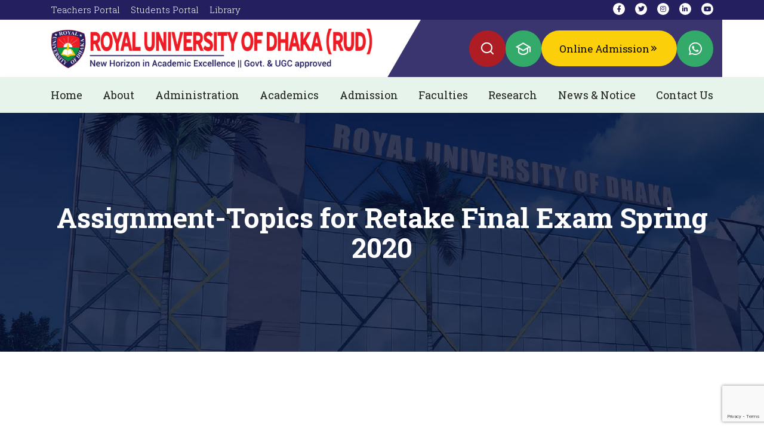

--- FILE ---
content_type: text/html; charset=UTF-8
request_url: https://www.royal.edu.bd/assignment-topics-for-retake-final-exam-spring-2020-2/
body_size: 15997
content:
<!doctype html>
<html lang="en-US" prefix="og: https://ogp.me/ns#" >
<head><style>img.lazy{min-height:1px}</style><link href="https://www.royal.edu.bd/wp-content/plugins/w3-total-cache/pub/js/lazyload.min.js" as="script">
	<meta charset="UTF-8" />
	<meta name="viewport" content="width=device-width, initial-scale=1" />  
	
<!-- Search Engine Optimization by Rank Math - https://rankmath.com/ -->
<title>Assignment-Topics For Retake Final Exam Spring 2020 - Royal University Of Dhaka (RUD)</title>
<meta name="robots" content="follow, index, max-snippet:-1, max-video-preview:-1, max-image-preview:large"/>
<link rel="canonical" href="https://www.royal.edu.bd/assignment-topics-for-retake-final-exam-spring-2020-2/" />
<meta property="og:locale" content="en_US" />
<meta property="og:type" content="article" />
<meta property="og:title" content="Assignment-Topics For Retake Final Exam Spring 2020 - Royal University Of Dhaka (RUD)" />
<meta property="og:description" content="[maxbutton id=&#8221;9&#8243; url=&#8221;https://www.royal.edu.bd/bba-mba_retake-final-exam_2020-assignment_topics_business-administration/&#8221; text=&#8221;Assignment for Dept of Business Administration&#8221; ] [maxbutton id=&#8221;8&#8243; url=&#8221;https://www.royal.edu.bd/cse_retake-final-exam_2020-assignment_topics_cse/&#8221; text=&#8221;Assignment for Dept of CSE&#8221; ] [maxbutton id=&#8221;5&#8243; url=&#8221;https://www.royal.edu.bd/hmt_retake-final-exam_2020-assignment_topics_bhmt/&#8221; text=&#8221;Assignment for Dept of HMT&#8221; ] [maxbutton id=&#8221;4&#8243; url=&#8221;https://www.royal.edu.bd/eng_retake-final-exam_2020-assignment_topics_english/&#8221; text=&#8221;Assignment for Dept of English&#8221; ] [maxbutton id=&#8221;7&#8243; url=&#8221;https://www.royal.edu.bd/mslmis_retake-final-exam_2020-assignment_topics_lmis/&#8221; text=&#8221;Assignment for Students of MSLMIS&#8221; ] [maxbutton id=&#8221;6&#8243; url=&#8221;https://www.royal.edu.bd/bed-med_retake-final-exam_2020-assignment_topics_education/&#8221; text=&#8221;Assignment for Dept of Education&#8221; ]" />
<meta property="og:url" content="https://www.royal.edu.bd/assignment-topics-for-retake-final-exam-spring-2020-2/" />
<meta property="og:site_name" content="Royal University of Dhaka (RUD)" />
<meta property="article:publisher" content="https://www.facebook.com/royal.edu.bd" />
<meta property="article:section" content="Notice" />
<meta property="article:published_time" content="2020-07-03T16:57:04+06:00" />
<meta name="twitter:card" content="summary_large_image" />
<meta name="twitter:title" content="Assignment-Topics For Retake Final Exam Spring 2020 - Royal University Of Dhaka (RUD)" />
<meta name="twitter:description" content="[maxbutton id=&#8221;9&#8243; url=&#8221;https://www.royal.edu.bd/bba-mba_retake-final-exam_2020-assignment_topics_business-administration/&#8221; text=&#8221;Assignment for Dept of Business Administration&#8221; ] [maxbutton id=&#8221;8&#8243; url=&#8221;https://www.royal.edu.bd/cse_retake-final-exam_2020-assignment_topics_cse/&#8221; text=&#8221;Assignment for Dept of CSE&#8221; ] [maxbutton id=&#8221;5&#8243; url=&#8221;https://www.royal.edu.bd/hmt_retake-final-exam_2020-assignment_topics_bhmt/&#8221; text=&#8221;Assignment for Dept of HMT&#8221; ] [maxbutton id=&#8221;4&#8243; url=&#8221;https://www.royal.edu.bd/eng_retake-final-exam_2020-assignment_topics_english/&#8221; text=&#8221;Assignment for Dept of English&#8221; ] [maxbutton id=&#8221;7&#8243; url=&#8221;https://www.royal.edu.bd/mslmis_retake-final-exam_2020-assignment_topics_lmis/&#8221; text=&#8221;Assignment for Students of MSLMIS&#8221; ] [maxbutton id=&#8221;6&#8243; url=&#8221;https://www.royal.edu.bd/bed-med_retake-final-exam_2020-assignment_topics_education/&#8221; text=&#8221;Assignment for Dept of Education&#8221; ]" />
<meta name="twitter:label1" content="Written by" />
<meta name="twitter:data1" content="saju" />
<meta name="twitter:label2" content="Time to read" />
<meta name="twitter:data2" content="Less than a minute" />
<script type="application/ld+json" class="rank-math-schema">{"@context":"https://schema.org","@graph":[{"@type":"Organization","@id":"https://www.royal.edu.bd/#organization","name":"Royal University of Dhaka (RUD)","sameAs":["https://www.facebook.com/royal.edu.bd"]},{"@type":"WebSite","@id":"https://www.royal.edu.bd/#website","url":"https://www.royal.edu.bd","name":"Royal University of Dhaka (RUD)","publisher":{"@id":"https://www.royal.edu.bd/#organization"},"inLanguage":"en-US"},{"@type":"WebPage","@id":"https://www.royal.edu.bd/assignment-topics-for-retake-final-exam-spring-2020-2/#webpage","url":"https://www.royal.edu.bd/assignment-topics-for-retake-final-exam-spring-2020-2/","name":"Assignment-Topics For Retake Final Exam Spring 2020 - Royal University Of Dhaka (RUD)","datePublished":"2020-07-03T16:57:04+06:00","dateModified":"2020-07-03T16:57:04+06:00","isPartOf":{"@id":"https://www.royal.edu.bd/#website"},"inLanguage":"en-US"},{"@type":"Person","@id":"https://www.royal.edu.bd/assignment-topics-for-retake-final-exam-spring-2020-2/#author","name":"saju","image":{"@type":"ImageObject","@id":"https://secure.gravatar.com/avatar/fe2bdb489f8e76bbf268aace3fb744119274dc1facf7c9601e155dc2d73991e4?s=96&amp;d=mm&amp;r=g","url":"https://secure.gravatar.com/avatar/fe2bdb489f8e76bbf268aace3fb744119274dc1facf7c9601e155dc2d73991e4?s=96&amp;d=mm&amp;r=g","caption":"saju","inLanguage":"en-US"},"sameAs":["https://disruptglobal.com/ruddev"],"worksFor":{"@id":"https://www.royal.edu.bd/#organization"}},{"@type":"BlogPosting","headline":"Assignment-Topics For Retake Final Exam Spring 2020 - Royal University Of Dhaka (RUD)","datePublished":"2020-07-03T16:57:04+06:00","dateModified":"2020-07-03T16:57:04+06:00","articleSection":"Notice","author":{"@id":"https://www.royal.edu.bd/assignment-topics-for-retake-final-exam-spring-2020-2/#author","name":"saju"},"publisher":{"@id":"https://www.royal.edu.bd/#organization"},"name":"Assignment-Topics For Retake Final Exam Spring 2020 - Royal University Of Dhaka (RUD)","@id":"https://www.royal.edu.bd/assignment-topics-for-retake-final-exam-spring-2020-2/#richSnippet","isPartOf":{"@id":"https://www.royal.edu.bd/assignment-topics-for-retake-final-exam-spring-2020-2/#webpage"},"inLanguage":"en-US","mainEntityOfPage":{"@id":"https://www.royal.edu.bd/assignment-topics-for-retake-final-exam-spring-2020-2/#webpage"}}]}</script>
<!-- /Rank Math WordPress SEO plugin -->

<link rel='dns-prefetch' href='//cdn.jsdelivr.net' />
<link rel='dns-prefetch' href='//use.fontawesome.com' />
<link rel='dns-prefetch' href='//fonts.googleapis.com' />
<link rel="alternate" type="application/rss+xml" title="Royal University of Dhaka (RUD) &raquo; Feed" href="https://www.royal.edu.bd/feed/" />
<link rel="alternate" type="application/rss+xml" title="Royal University of Dhaka (RUD) &raquo; Comments Feed" href="https://www.royal.edu.bd/comments/feed/" />
<link rel="alternate" type="application/rss+xml" title="Royal University of Dhaka (RUD) &raquo; Assignment-Topics for Retake Final Exam Spring 2020 Comments Feed" href="https://www.royal.edu.bd/assignment-topics-for-retake-final-exam-spring-2020-2/feed/" />
<link rel="alternate" title="oEmbed (JSON)" type="application/json+oembed" href="https://www.royal.edu.bd/wp-json/oembed/1.0/embed?url=https%3A%2F%2Fwww.royal.edu.bd%2Fassignment-topics-for-retake-final-exam-spring-2020-2%2F" />
<link rel="alternate" title="oEmbed (XML)" type="text/xml+oembed" href="https://www.royal.edu.bd/wp-json/oembed/1.0/embed?url=https%3A%2F%2Fwww.royal.edu.bd%2Fassignment-topics-for-retake-final-exam-spring-2020-2%2F&#038;format=xml" />
		
	<style id='wp-img-auto-sizes-contain-inline-css'>
img:is([sizes=auto i],[sizes^="auto," i]){contain-intrinsic-size:3000px 1500px}
/*# sourceURL=wp-img-auto-sizes-contain-inline-css */
</style>
<link rel='stylesheet' id='cf7ic_style-css' href='https://www.royal.edu.bd/wp-content/plugins/contact-form-7-image-captcha/css/cf7ic-style.css?ver=3.3.7' media='all' />
<style id='wp-emoji-styles-inline-css'>

	img.wp-smiley, img.emoji {
		display: inline !important;
		border: none !important;
		box-shadow: none !important;
		height: 1em !important;
		width: 1em !important;
		margin: 0 0.07em !important;
		vertical-align: -0.1em !important;
		background: none !important;
		padding: 0 !important;
	}
/*# sourceURL=wp-emoji-styles-inline-css */
</style>
<style id='wp-block-library-inline-css'>
:root{--wp-block-synced-color:#7a00df;--wp-block-synced-color--rgb:122,0,223;--wp-bound-block-color:var(--wp-block-synced-color);--wp-editor-canvas-background:#ddd;--wp-admin-theme-color:#007cba;--wp-admin-theme-color--rgb:0,124,186;--wp-admin-theme-color-darker-10:#006ba1;--wp-admin-theme-color-darker-10--rgb:0,107,160.5;--wp-admin-theme-color-darker-20:#005a87;--wp-admin-theme-color-darker-20--rgb:0,90,135;--wp-admin-border-width-focus:2px}@media (min-resolution:192dpi){:root{--wp-admin-border-width-focus:1.5px}}.wp-element-button{cursor:pointer}:root .has-very-light-gray-background-color{background-color:#eee}:root .has-very-dark-gray-background-color{background-color:#313131}:root .has-very-light-gray-color{color:#eee}:root .has-very-dark-gray-color{color:#313131}:root .has-vivid-green-cyan-to-vivid-cyan-blue-gradient-background{background:linear-gradient(135deg,#00d084,#0693e3)}:root .has-purple-crush-gradient-background{background:linear-gradient(135deg,#34e2e4,#4721fb 50%,#ab1dfe)}:root .has-hazy-dawn-gradient-background{background:linear-gradient(135deg,#faaca8,#dad0ec)}:root .has-subdued-olive-gradient-background{background:linear-gradient(135deg,#fafae1,#67a671)}:root .has-atomic-cream-gradient-background{background:linear-gradient(135deg,#fdd79a,#004a59)}:root .has-nightshade-gradient-background{background:linear-gradient(135deg,#330968,#31cdcf)}:root .has-midnight-gradient-background{background:linear-gradient(135deg,#020381,#2874fc)}:root{--wp--preset--font-size--normal:16px;--wp--preset--font-size--huge:42px}.has-regular-font-size{font-size:1em}.has-larger-font-size{font-size:2.625em}.has-normal-font-size{font-size:var(--wp--preset--font-size--normal)}.has-huge-font-size{font-size:var(--wp--preset--font-size--huge)}.has-text-align-center{text-align:center}.has-text-align-left{text-align:left}.has-text-align-right{text-align:right}.has-fit-text{white-space:nowrap!important}#end-resizable-editor-section{display:none}.aligncenter{clear:both}.items-justified-left{justify-content:flex-start}.items-justified-center{justify-content:center}.items-justified-right{justify-content:flex-end}.items-justified-space-between{justify-content:space-between}.screen-reader-text{border:0;clip-path:inset(50%);height:1px;margin:-1px;overflow:hidden;padding:0;position:absolute;width:1px;word-wrap:normal!important}.screen-reader-text:focus{background-color:#ddd;clip-path:none;color:#444;display:block;font-size:1em;height:auto;left:5px;line-height:normal;padding:15px 23px 14px;text-decoration:none;top:5px;width:auto;z-index:100000}html :where(.has-border-color){border-style:solid}html :where([style*=border-top-color]){border-top-style:solid}html :where([style*=border-right-color]){border-right-style:solid}html :where([style*=border-bottom-color]){border-bottom-style:solid}html :where([style*=border-left-color]){border-left-style:solid}html :where([style*=border-width]){border-style:solid}html :where([style*=border-top-width]){border-top-style:solid}html :where([style*=border-right-width]){border-right-style:solid}html :where([style*=border-bottom-width]){border-bottom-style:solid}html :where([style*=border-left-width]){border-left-style:solid}html :where(img[class*=wp-image-]){height:auto;max-width:100%}:where(figure){margin:0 0 1em}html :where(.is-position-sticky){--wp-admin--admin-bar--position-offset:var(--wp-admin--admin-bar--height,0px)}@media screen and (max-width:600px){html :where(.is-position-sticky){--wp-admin--admin-bar--position-offset:0px}}

/*# sourceURL=wp-block-library-inline-css */
</style><style id='global-styles-inline-css'>
:root{--wp--preset--aspect-ratio--square: 1;--wp--preset--aspect-ratio--4-3: 4/3;--wp--preset--aspect-ratio--3-4: 3/4;--wp--preset--aspect-ratio--3-2: 3/2;--wp--preset--aspect-ratio--2-3: 2/3;--wp--preset--aspect-ratio--16-9: 16/9;--wp--preset--aspect-ratio--9-16: 9/16;--wp--preset--color--black: #000000;--wp--preset--color--cyan-bluish-gray: #abb8c3;--wp--preset--color--white: #FFFFFF;--wp--preset--color--pale-pink: #f78da7;--wp--preset--color--vivid-red: #cf2e2e;--wp--preset--color--luminous-vivid-orange: #ff6900;--wp--preset--color--luminous-vivid-amber: #fcb900;--wp--preset--color--light-green-cyan: #7bdcb5;--wp--preset--color--vivid-green-cyan: #00d084;--wp--preset--color--pale-cyan-blue: #8ed1fc;--wp--preset--color--vivid-cyan-blue: #0693e3;--wp--preset--color--vivid-purple: #9b51e0;--wp--preset--color--dark-gray: #28303D;--wp--preset--color--gray: #39414D;--wp--preset--color--green: #D1E4DD;--wp--preset--color--blue: #D1DFE4;--wp--preset--color--purple: #D1D1E4;--wp--preset--color--red: #E4D1D1;--wp--preset--color--orange: #E4DAD1;--wp--preset--color--yellow: #EEEADD;--wp--preset--gradient--vivid-cyan-blue-to-vivid-purple: linear-gradient(135deg,rgb(6,147,227) 0%,rgb(155,81,224) 100%);--wp--preset--gradient--light-green-cyan-to-vivid-green-cyan: linear-gradient(135deg,rgb(122,220,180) 0%,rgb(0,208,130) 100%);--wp--preset--gradient--luminous-vivid-amber-to-luminous-vivid-orange: linear-gradient(135deg,rgb(252,185,0) 0%,rgb(255,105,0) 100%);--wp--preset--gradient--luminous-vivid-orange-to-vivid-red: linear-gradient(135deg,rgb(255,105,0) 0%,rgb(207,46,46) 100%);--wp--preset--gradient--very-light-gray-to-cyan-bluish-gray: linear-gradient(135deg,rgb(238,238,238) 0%,rgb(169,184,195) 100%);--wp--preset--gradient--cool-to-warm-spectrum: linear-gradient(135deg,rgb(74,234,220) 0%,rgb(151,120,209) 20%,rgb(207,42,186) 40%,rgb(238,44,130) 60%,rgb(251,105,98) 80%,rgb(254,248,76) 100%);--wp--preset--gradient--blush-light-purple: linear-gradient(135deg,rgb(255,206,236) 0%,rgb(152,150,240) 100%);--wp--preset--gradient--blush-bordeaux: linear-gradient(135deg,rgb(254,205,165) 0%,rgb(254,45,45) 50%,rgb(107,0,62) 100%);--wp--preset--gradient--luminous-dusk: linear-gradient(135deg,rgb(255,203,112) 0%,rgb(199,81,192) 50%,rgb(65,88,208) 100%);--wp--preset--gradient--pale-ocean: linear-gradient(135deg,rgb(255,245,203) 0%,rgb(182,227,212) 50%,rgb(51,167,181) 100%);--wp--preset--gradient--electric-grass: linear-gradient(135deg,rgb(202,248,128) 0%,rgb(113,206,126) 100%);--wp--preset--gradient--midnight: linear-gradient(135deg,rgb(2,3,129) 0%,rgb(40,116,252) 100%);--wp--preset--gradient--purple-to-yellow: linear-gradient(160deg, #D1D1E4 0%, #EEEADD 100%);--wp--preset--gradient--yellow-to-purple: linear-gradient(160deg, #EEEADD 0%, #D1D1E4 100%);--wp--preset--gradient--green-to-yellow: linear-gradient(160deg, #D1E4DD 0%, #EEEADD 100%);--wp--preset--gradient--yellow-to-green: linear-gradient(160deg, #EEEADD 0%, #D1E4DD 100%);--wp--preset--gradient--red-to-yellow: linear-gradient(160deg, #E4D1D1 0%, #EEEADD 100%);--wp--preset--gradient--yellow-to-red: linear-gradient(160deg, #EEEADD 0%, #E4D1D1 100%);--wp--preset--gradient--purple-to-red: linear-gradient(160deg, #D1D1E4 0%, #E4D1D1 100%);--wp--preset--gradient--red-to-purple: linear-gradient(160deg, #E4D1D1 0%, #D1D1E4 100%);--wp--preset--font-size--small: 18px;--wp--preset--font-size--medium: 20px;--wp--preset--font-size--large: 24px;--wp--preset--font-size--x-large: 42px;--wp--preset--font-size--extra-small: 16px;--wp--preset--font-size--normal: 20px;--wp--preset--font-size--extra-large: 40px;--wp--preset--font-size--huge: 96px;--wp--preset--font-size--gigantic: 144px;--wp--preset--spacing--20: 0.44rem;--wp--preset--spacing--30: 0.67rem;--wp--preset--spacing--40: 1rem;--wp--preset--spacing--50: 1.5rem;--wp--preset--spacing--60: 2.25rem;--wp--preset--spacing--70: 3.38rem;--wp--preset--spacing--80: 5.06rem;--wp--preset--shadow--natural: 6px 6px 9px rgba(0, 0, 0, 0.2);--wp--preset--shadow--deep: 12px 12px 50px rgba(0, 0, 0, 0.4);--wp--preset--shadow--sharp: 6px 6px 0px rgba(0, 0, 0, 0.2);--wp--preset--shadow--outlined: 6px 6px 0px -3px rgb(255, 255, 255), 6px 6px rgb(0, 0, 0);--wp--preset--shadow--crisp: 6px 6px 0px rgb(0, 0, 0);}:where(.is-layout-flex){gap: 0.5em;}:where(.is-layout-grid){gap: 0.5em;}body .is-layout-flex{display: flex;}.is-layout-flex{flex-wrap: wrap;align-items: center;}.is-layout-flex > :is(*, div){margin: 0;}body .is-layout-grid{display: grid;}.is-layout-grid > :is(*, div){margin: 0;}:where(.wp-block-columns.is-layout-flex){gap: 2em;}:where(.wp-block-columns.is-layout-grid){gap: 2em;}:where(.wp-block-post-template.is-layout-flex){gap: 1.25em;}:where(.wp-block-post-template.is-layout-grid){gap: 1.25em;}.has-black-color{color: var(--wp--preset--color--black) !important;}.has-cyan-bluish-gray-color{color: var(--wp--preset--color--cyan-bluish-gray) !important;}.has-white-color{color: var(--wp--preset--color--white) !important;}.has-pale-pink-color{color: var(--wp--preset--color--pale-pink) !important;}.has-vivid-red-color{color: var(--wp--preset--color--vivid-red) !important;}.has-luminous-vivid-orange-color{color: var(--wp--preset--color--luminous-vivid-orange) !important;}.has-luminous-vivid-amber-color{color: var(--wp--preset--color--luminous-vivid-amber) !important;}.has-light-green-cyan-color{color: var(--wp--preset--color--light-green-cyan) !important;}.has-vivid-green-cyan-color{color: var(--wp--preset--color--vivid-green-cyan) !important;}.has-pale-cyan-blue-color{color: var(--wp--preset--color--pale-cyan-blue) !important;}.has-vivid-cyan-blue-color{color: var(--wp--preset--color--vivid-cyan-blue) !important;}.has-vivid-purple-color{color: var(--wp--preset--color--vivid-purple) !important;}.has-black-background-color{background-color: var(--wp--preset--color--black) !important;}.has-cyan-bluish-gray-background-color{background-color: var(--wp--preset--color--cyan-bluish-gray) !important;}.has-white-background-color{background-color: var(--wp--preset--color--white) !important;}.has-pale-pink-background-color{background-color: var(--wp--preset--color--pale-pink) !important;}.has-vivid-red-background-color{background-color: var(--wp--preset--color--vivid-red) !important;}.has-luminous-vivid-orange-background-color{background-color: var(--wp--preset--color--luminous-vivid-orange) !important;}.has-luminous-vivid-amber-background-color{background-color: var(--wp--preset--color--luminous-vivid-amber) !important;}.has-light-green-cyan-background-color{background-color: var(--wp--preset--color--light-green-cyan) !important;}.has-vivid-green-cyan-background-color{background-color: var(--wp--preset--color--vivid-green-cyan) !important;}.has-pale-cyan-blue-background-color{background-color: var(--wp--preset--color--pale-cyan-blue) !important;}.has-vivid-cyan-blue-background-color{background-color: var(--wp--preset--color--vivid-cyan-blue) !important;}.has-vivid-purple-background-color{background-color: var(--wp--preset--color--vivid-purple) !important;}.has-black-border-color{border-color: var(--wp--preset--color--black) !important;}.has-cyan-bluish-gray-border-color{border-color: var(--wp--preset--color--cyan-bluish-gray) !important;}.has-white-border-color{border-color: var(--wp--preset--color--white) !important;}.has-pale-pink-border-color{border-color: var(--wp--preset--color--pale-pink) !important;}.has-vivid-red-border-color{border-color: var(--wp--preset--color--vivid-red) !important;}.has-luminous-vivid-orange-border-color{border-color: var(--wp--preset--color--luminous-vivid-orange) !important;}.has-luminous-vivid-amber-border-color{border-color: var(--wp--preset--color--luminous-vivid-amber) !important;}.has-light-green-cyan-border-color{border-color: var(--wp--preset--color--light-green-cyan) !important;}.has-vivid-green-cyan-border-color{border-color: var(--wp--preset--color--vivid-green-cyan) !important;}.has-pale-cyan-blue-border-color{border-color: var(--wp--preset--color--pale-cyan-blue) !important;}.has-vivid-cyan-blue-border-color{border-color: var(--wp--preset--color--vivid-cyan-blue) !important;}.has-vivid-purple-border-color{border-color: var(--wp--preset--color--vivid-purple) !important;}.has-vivid-cyan-blue-to-vivid-purple-gradient-background{background: var(--wp--preset--gradient--vivid-cyan-blue-to-vivid-purple) !important;}.has-light-green-cyan-to-vivid-green-cyan-gradient-background{background: var(--wp--preset--gradient--light-green-cyan-to-vivid-green-cyan) !important;}.has-luminous-vivid-amber-to-luminous-vivid-orange-gradient-background{background: var(--wp--preset--gradient--luminous-vivid-amber-to-luminous-vivid-orange) !important;}.has-luminous-vivid-orange-to-vivid-red-gradient-background{background: var(--wp--preset--gradient--luminous-vivid-orange-to-vivid-red) !important;}.has-very-light-gray-to-cyan-bluish-gray-gradient-background{background: var(--wp--preset--gradient--very-light-gray-to-cyan-bluish-gray) !important;}.has-cool-to-warm-spectrum-gradient-background{background: var(--wp--preset--gradient--cool-to-warm-spectrum) !important;}.has-blush-light-purple-gradient-background{background: var(--wp--preset--gradient--blush-light-purple) !important;}.has-blush-bordeaux-gradient-background{background: var(--wp--preset--gradient--blush-bordeaux) !important;}.has-luminous-dusk-gradient-background{background: var(--wp--preset--gradient--luminous-dusk) !important;}.has-pale-ocean-gradient-background{background: var(--wp--preset--gradient--pale-ocean) !important;}.has-electric-grass-gradient-background{background: var(--wp--preset--gradient--electric-grass) !important;}.has-midnight-gradient-background{background: var(--wp--preset--gradient--midnight) !important;}.has-small-font-size{font-size: var(--wp--preset--font-size--small) !important;}.has-medium-font-size{font-size: var(--wp--preset--font-size--medium) !important;}.has-large-font-size{font-size: var(--wp--preset--font-size--large) !important;}.has-x-large-font-size{font-size: var(--wp--preset--font-size--x-large) !important;}
/*# sourceURL=global-styles-inline-css */
</style>

<style id='classic-theme-styles-inline-css'>
/*! This file is auto-generated */
.wp-block-button__link{color:#fff;background-color:#32373c;border-radius:9999px;box-shadow:none;text-decoration:none;padding:calc(.667em + 2px) calc(1.333em + 2px);font-size:1.125em}.wp-block-file__button{background:#32373c;color:#fff;text-decoration:none}
/*# sourceURL=/wp-includes/css/classic-themes.min.css */
</style>
<link rel='stylesheet' id='wpos-magnific-style-css' href='https://www.royal.edu.bd/wp-content/plugins/album-and-image-gallery-plus-lightbox/assets/css/magnific-popup.css?ver=2.1.8' media='all' />
<link rel='stylesheet' id='wpos-slick-style-css' href='https://www.royal.edu.bd/wp-content/plugins/album-and-image-gallery-plus-lightbox/assets/css/slick.css?ver=2.1.8' media='all' />
<link rel='stylesheet' id='aigpl-public-css-css' href='https://www.royal.edu.bd/wp-content/plugins/album-and-image-gallery-plus-lightbox/assets/css/aigpl-public.css?ver=2.1.8' media='all' />
<link rel='stylesheet' id='contact-form-7-css' href='https://www.royal.edu.bd/wp-content/plugins/contact-form-7/includes/css/styles.css?ver=6.1.4' media='all' />
<link rel='stylesheet' id='rs-plugin-settings-css' href='https://www.royal.edu.bd/wp-content/plugins/revslider/public/assets/css/settings.css?ver=5.4.8' media='all' />
<style id='rs-plugin-settings-inline-css'>
#rs-demo-id {}
/*# sourceURL=rs-plugin-settings-inline-css */
</style>
<link rel='stylesheet' id='cf7-pdf-generation-public-css-css' href='https://www.royal.edu.bd/wp-content/plugins/generate-pdf-using-contact-form-7/assets/css/cf7-pdf-generation-public-min.css?ver=1.2' media='all' />
<link rel='stylesheet' id='bootstrap-css' href='//cdn.jsdelivr.net/npm/bootstrap@4.1.3/dist/css/bootstrap.min.css?ver=6.9' media='all' />
<link rel='stylesheet' id='twenty-twenty-one-style-css' href='https://www.royal.edu.bd/wp-content/themes/rudtheme/style.css?ver=1.0' media='all' />
<link rel='stylesheet' id='fontAwesome-css' href='//use.fontawesome.com/releases/v6.4.2/css/all.css?ver=6.9' media='all' />
<link rel='stylesheet' id='googleFont-css' href='//fonts.googleapis.com/css2?family=Roboto+Slab%3Awght%40100%3B200%3B300%3B400%3B500%3B600%3B700%3B800%3B900&#038;display=swap&#038;ver=6.9' media='all' />
<link rel='stylesheet' id='wpdreams-asl-basic-css' href='https://www.royal.edu.bd/wp-content/plugins/ajax-search-lite/css/style.basic.css?ver=4.13.4' media='all' />
<style id='wpdreams-asl-basic-inline-css'>

					div[id*='ajaxsearchlitesettings'].searchsettings .asl_option_inner label {
						font-size: 0px !important;
						color: rgba(0, 0, 0, 0);
					}
					div[id*='ajaxsearchlitesettings'].searchsettings .asl_option_inner label:after {
						font-size: 11px !important;
						position: absolute;
						top: 0;
						left: 0;
						z-index: 1;
					}
					.asl_w_container {
						width: 100%;
						margin: 0px 0px 0px 0px;
						min-width: 200px;
					}
					div[id*='ajaxsearchlite'].asl_m {
						width: 100%;
					}
					div[id*='ajaxsearchliteres'].wpdreams_asl_results div.resdrg span.highlighted {
						font-weight: bold;
						color: rgba(217, 49, 43, 1);
						background-color: rgba(238, 238, 238, 1);
					}
					div[id*='ajaxsearchliteres'].wpdreams_asl_results .results img.asl_image {
						width: 70px;
						height: 70px;
						object-fit: cover;
					}
					div[id*='ajaxsearchlite'].asl_r .results {
						max-height: none;
					}
					div[id*='ajaxsearchlite'].asl_r {
						position: absolute;
					}
				
						div.asl_r.asl_w.vertical .results .item::after {
							display: block;
							position: absolute;
							bottom: 0;
							content: '';
							height: 1px;
							width: 100%;
							background: #D8D8D8;
						}
						div.asl_r.asl_w.vertical .results .item.asl_last_item::after {
							display: none;
						}
					
/*# sourceURL=wpdreams-asl-basic-inline-css */
</style>
<link rel='stylesheet' id='wpdreams-asl-instance-css' href='https://www.royal.edu.bd/wp-content/plugins/ajax-search-lite/css/style-simple-red.css?ver=4.13.4' media='all' />
<link rel='stylesheet' id='jvcf7_client_css-css' href='https://www.royal.edu.bd/wp-content/plugins/jquery-validation-for-contact-form-7/includes/assets/css/jvcf7_client.css?ver=5.4.2' media='all' />
<link rel='stylesheet' id='wp-paginate-css' href='https://www.royal.edu.bd/wp-content/plugins/wp-paginate/css/wp-paginate.css?ver=2.2.4' media='screen' />
<script src="https://www.royal.edu.bd/wp-includes/js/jquery/jquery.min.js?ver=3.7.1" id="jquery-core-js"></script>
<script src="https://www.royal.edu.bd/wp-includes/js/jquery/jquery-migrate.min.js?ver=3.4.1" id="jquery-migrate-js"></script>
<script src="https://www.royal.edu.bd/wp-content/plugins/generate-pdf-using-contact-form-7/assets/js/cf7-pdf-generation-public-min.js?ver=1.2" id="cf7-pdf-generation-public-js-js"></script>
<link rel="https://api.w.org/" href="https://www.royal.edu.bd/wp-json/" /><link rel="alternate" title="JSON" type="application/json" href="https://www.royal.edu.bd/wp-json/wp/v2/posts/8485" /><link rel="EditURI" type="application/rsd+xml" title="RSD" href="https://www.royal.edu.bd/xmlrpc.php?rsd" />
<meta name="generator" content="WordPress 6.9" />
<link rel='shortlink' href='https://www.royal.edu.bd/?p=8485' />
				<link rel="preconnect" href="https://fonts.gstatic.com" crossorigin />
				<link rel="preload" as="style" href="//fonts.googleapis.com/css?family=Open+Sans&display=swap" />
								<link rel="stylesheet" href="//fonts.googleapis.com/css?family=Open+Sans&display=swap" media="all" />
				<meta name="generator" content="Powered by Slider Revolution 5.4.8 - responsive, Mobile-Friendly Slider Plugin for WordPress with comfortable drag and drop interface." />
<script type="text/javascript">function setREVStartSize(e){									
						try{ e.c=jQuery(e.c);var i=jQuery(window).width(),t=9999,r=0,n=0,l=0,f=0,s=0,h=0;
							if(e.responsiveLevels&&(jQuery.each(e.responsiveLevels,function(e,f){f>i&&(t=r=f,l=e),i>f&&f>r&&(r=f,n=e)}),t>r&&(l=n)),f=e.gridheight[l]||e.gridheight[0]||e.gridheight,s=e.gridwidth[l]||e.gridwidth[0]||e.gridwidth,h=i/s,h=h>1?1:h,f=Math.round(h*f),"fullscreen"==e.sliderLayout){var u=(e.c.width(),jQuery(window).height());if(void 0!=e.fullScreenOffsetContainer){var c=e.fullScreenOffsetContainer.split(",");if (c) jQuery.each(c,function(e,i){u=jQuery(i).length>0?u-jQuery(i).outerHeight(!0):u}),e.fullScreenOffset.split("%").length>1&&void 0!=e.fullScreenOffset&&e.fullScreenOffset.length>0?u-=jQuery(window).height()*parseInt(e.fullScreenOffset,0)/100:void 0!=e.fullScreenOffset&&e.fullScreenOffset.length>0&&(u-=parseInt(e.fullScreenOffset,0))}f=u}else void 0!=e.minHeight&&f<e.minHeight&&(f=e.minHeight);e.c.closest(".rev_slider_wrapper").css({height:f})					
						}catch(d){console.log("Failure at Presize of Slider:"+d)}						
					};</script>
	<link rel="shortcut icon" href="https://www.royal.edu.bd/wp-content/themes/rudtheme/favicon.png" type="image/x-icon">
	<link href="https://cdn.jsdelivr.net/npm/remixicon@3.7.0/fonts/remixicon.css" rel="stylesheet">
	<link rel="stylesheet" href="https://cdnjs.cloudflare.com/ajax/libs/fancybox/3.5.7/jquery.fancybox.css"  />
	<link rel="stylesheet" href="https://cdnjs.cloudflare.com/ajax/libs/fancybox/3.5.7/jquery.fancybox.min.css"  />
	<link  rel="stylesheet" href="https://unpkg.com/swiper/swiper-bundle.min.css"/>
	<meta name="keywords" content=" royal university of dhaka, royal university dhaka, royal, university of dhaka, royal university, education, rud, rud university, rud bd, royal university of dhaka tuition fees, international university, royel university bd,  hotel management course in bangladesh, universities in bangladesh,  universities in dhaka,  asian, private, private university, bangladesh, dhaka, research, south asia, undergraduate, graduate, program, course, private universities, top private universities, private university rankings, ranking, top ranking, top 10 private universities, best private university, top 10 university, ugc, scholarship, low cost, engineer, engineering, technology, bba, mba, cse, eee, hotel management, hospitality, hospitality management, tourism"/>
</head>

<body class="wp-singular post-template-default single single-post postid-8485 single-format-standard wp-embed-responsive wp-theme-rudtheme">
    <div id="myModal2" class="modal fade search-modal" role="dialog" tabindex="-1">
		  <div class="modal-dialog">	
			<div class="modal-content">
			  <div class="modal-body">				 						
				   <div class="asl_w_container asl_w_container_1" data-id="1" data-instance="1">
	<div id='ajaxsearchlite1'
		data-id="1"
		data-instance="1"
		class="asl_w asl_m asl_m_1 asl_m_1_1">
		<div class="probox">

	
	<div class='prosettings' style='display:none;' data-opened=0>
				<div class='innericon'>
			<svg version="1.1" xmlns="http://www.w3.org/2000/svg" xmlns:xlink="http://www.w3.org/1999/xlink" x="0px" y="0px" width="22" height="22" viewBox="0 0 512 512" enable-background="new 0 0 512 512" xml:space="preserve">
					<polygon transform = "rotate(90 256 256)" points="142.332,104.886 197.48,50 402.5,256 197.48,462 142.332,407.113 292.727,256 "/>
				</svg>
		</div>
	</div>

	
	
	<div class='proinput'>
		<form role="search" action='#' autocomplete="off"
				aria-label="Search form">
			<input aria-label="Search input"
					type='search' class='orig'
					tabindex="0"
					name='phrase'
					placeholder='Search here..'
					value=''
					autocomplete="off"/>
			<input aria-label="Search autocomplete"
					type='text'
					class='autocomplete'
					tabindex="-1"
					name='phrase'
					value=''
					autocomplete="off" disabled/>
			<input type='submit' value="Start search" style='width:0; height: 0; visibility: hidden;'>
		</form>
	</div>

	
	
	<button class='promagnifier' tabindex="0" aria-label="Search magnifier">
				<span class='innericon' style="display:block;">
			<svg version="1.1" xmlns="http://www.w3.org/2000/svg" xmlns:xlink="http://www.w3.org/1999/xlink" x="0px" y="0px" width="22" height="22" viewBox="0 0 512 512" enable-background="new 0 0 512 512" xml:space="preserve">
					<path d="M460.355,421.59L353.844,315.078c20.041-27.553,31.885-61.437,31.885-98.037
						C385.729,124.934,310.793,50,218.686,50C126.58,50,51.645,124.934,51.645,217.041c0,92.106,74.936,167.041,167.041,167.041
						c34.912,0,67.352-10.773,94.184-29.158L419.945,462L460.355,421.59z M100.631,217.041c0-65.096,52.959-118.056,118.055-118.056
						c65.098,0,118.057,52.959,118.057,118.056c0,65.096-52.959,118.056-118.057,118.056C153.59,335.097,100.631,282.137,100.631,217.041
						z"/>
				</svg>
		</span>
	</button>

	
	
	<div class='proloading'>

		<div class="asl_loader"><div class="asl_loader-inner asl_simple-circle"></div></div>

			</div>

			<div class='proclose'>
			<svg version="1.1" xmlns="http://www.w3.org/2000/svg" xmlns:xlink="http://www.w3.org/1999/xlink" x="0px"
				y="0px"
				width="12" height="12" viewBox="0 0 512 512" enable-background="new 0 0 512 512"
				xml:space="preserve">
				<polygon points="438.393,374.595 319.757,255.977 438.378,137.348 374.595,73.607 255.995,192.225 137.375,73.622 73.607,137.352 192.246,255.983 73.622,374.625 137.352,438.393 256.002,319.734 374.652,438.378 "/>
			</svg>
		</div>
	
	
</div>	</div>
	<div class='asl_data_container' style="display:none !important;">
		<div class="asl_init_data wpdreams_asl_data_ct"
	style="display:none !important;"
	id="asl_init_id_1"
	data-asl-id="1"
	data-asl-instance="1"
	data-settings="{&quot;homeurl&quot;:&quot;https:\/\/www.royal.edu.bd\/&quot;,&quot;resultstype&quot;:&quot;vertical&quot;,&quot;resultsposition&quot;:&quot;hover&quot;,&quot;itemscount&quot;:4,&quot;charcount&quot;:0,&quot;highlight&quot;:false,&quot;highlightWholewords&quot;:true,&quot;singleHighlight&quot;:false,&quot;scrollToResults&quot;:{&quot;enabled&quot;:false,&quot;offset&quot;:0},&quot;resultareaclickable&quot;:1,&quot;autocomplete&quot;:{&quot;enabled&quot;:true,&quot;lang&quot;:&quot;en&quot;,&quot;trigger_charcount&quot;:0},&quot;mobile&quot;:{&quot;menu_selector&quot;:&quot;#menu-toggle&quot;},&quot;trigger&quot;:{&quot;click&quot;:&quot;results_page&quot;,&quot;click_location&quot;:&quot;same&quot;,&quot;update_href&quot;:false,&quot;return&quot;:&quot;results_page&quot;,&quot;return_location&quot;:&quot;same&quot;,&quot;facet&quot;:true,&quot;type&quot;:true,&quot;redirect_url&quot;:&quot;?s={phrase}&quot;,&quot;delay&quot;:300},&quot;animations&quot;:{&quot;pc&quot;:{&quot;settings&quot;:{&quot;anim&quot;:&quot;fadedrop&quot;,&quot;dur&quot;:300},&quot;results&quot;:{&quot;anim&quot;:&quot;fadedrop&quot;,&quot;dur&quot;:300},&quot;items&quot;:&quot;voidanim&quot;},&quot;mob&quot;:{&quot;settings&quot;:{&quot;anim&quot;:&quot;fadedrop&quot;,&quot;dur&quot;:300},&quot;results&quot;:{&quot;anim&quot;:&quot;fadedrop&quot;,&quot;dur&quot;:300},&quot;items&quot;:&quot;voidanim&quot;}},&quot;autop&quot;:{&quot;state&quot;:true,&quot;phrase&quot;:&quot;&quot;,&quot;count&quot;:&quot;1&quot;},&quot;resPage&quot;:{&quot;useAjax&quot;:false,&quot;selector&quot;:&quot;#main&quot;,&quot;trigger_type&quot;:true,&quot;trigger_facet&quot;:true,&quot;trigger_magnifier&quot;:false,&quot;trigger_return&quot;:false},&quot;resultsSnapTo&quot;:&quot;left&quot;,&quot;results&quot;:{&quot;width&quot;:&quot;auto&quot;,&quot;width_tablet&quot;:&quot;auto&quot;,&quot;width_phone&quot;:&quot;auto&quot;},&quot;settingsimagepos&quot;:&quot;right&quot;,&quot;closeOnDocClick&quot;:true,&quot;overridewpdefault&quot;:true,&quot;override_method&quot;:&quot;get&quot;}"></div>
	<div id="asl_hidden_data">
		<svg style="position:absolute" height="0" width="0">
			<filter id="aslblur">
				<feGaussianBlur in="SourceGraphic" stdDeviation="4"/>
			</filter>
		</svg>
		<svg style="position:absolute" height="0" width="0">
			<filter id="no_aslblur"></filter>
		</svg>
	</div>
	</div>

	<div id='ajaxsearchliteres1'
	class='vertical wpdreams_asl_results asl_w asl_r asl_r_1 asl_r_1_1'>

	
	<div class="results">

		
		<div class="resdrg">
		</div>

		
	</div>

	
	
</div>

	<div id='__original__ajaxsearchlitesettings1'
		data-id="1"
		class="searchsettings wpdreams_asl_settings asl_w asl_s asl_s_1">
		<form name='options'
		aria-label="Search settings form"
		autocomplete = 'off'>

	
	
	<input type="hidden" name="filters_changed" style="display:none;" value="0">
	<input type="hidden" name="filters_initial" style="display:none;" value="1">

	<div class="asl_option_inner hiddend">
		<input type='hidden' name='qtranslate_lang' id='qtranslate_lang'
				value='0'/>
	</div>

	
	
	<fieldset class="asl_sett_scroll">
		<legend style="display: none;">Generic selectors</legend>
		<div class="asl_option" tabindex="0">
			<div class="asl_option_inner">
				<input type="checkbox" value="exact"
						aria-label="Exact matches only"
						name="asl_gen[]" />
				<div class="asl_option_checkbox"></div>
			</div>
			<div class="asl_option_label">
				Exact matches only			</div>
		</div>
		<div class="asl_option" tabindex="0">
			<div class="asl_option_inner">
				<input type="checkbox" value="title"
						aria-label="Search in title"
						name="asl_gen[]"  checked="checked"/>
				<div class="asl_option_checkbox"></div>
			</div>
			<div class="asl_option_label">
				Search in title			</div>
		</div>
		<div class="asl_option" tabindex="0">
			<div class="asl_option_inner">
				<input type="checkbox" value="content"
						aria-label="Search in content"
						name="asl_gen[]"  checked="checked"/>
				<div class="asl_option_checkbox"></div>
			</div>
			<div class="asl_option_label">
				Search in content			</div>
		</div>
		<div class="asl_option_inner hiddend">
			<input type="checkbox" value="excerpt"
					aria-label="Search in excerpt"
					name="asl_gen[]"  checked="checked"/>
			<div class="asl_option_checkbox"></div>
		</div>
	</fieldset>
	<fieldset class="asl_sett_scroll">
		<legend style="display: none;">Post Type Selectors</legend>
					<div class="asl_option_inner hiddend">
				<input type="checkbox" value="post"
						aria-label="Hidden option, ignore please"
						name="customset[]" checked="checked"/>
			</div>
						<div class="asl_option_inner hiddend">
				<input type="checkbox" value="page"
						aria-label="Hidden option, ignore please"
						name="customset[]" checked="checked"/>
			</div>
				</fieldset>
	</form>
	</div>
</div>
	 		  
			  </div>
			  <div class="modal-footer">
				<button type="button" class="btn btn-default" data-dismiss="modal">Close</button>
			  </div>
			</div>
		  </div>
	 </div>

		
	<header><!--Start Header-->
	  <div class="header-top">
	     <div class="container">
		    <div class="row">
			  <div class="col-lg-7 col-md-8 col-sm-8 col-12">
			     <!--<a href="mailto:registrar@royal.edu.bd" class="header-info"><i class="ri-mail-download-line"></i>registrar@royal.edu.bd</a>-->
				 <!--<a href="tel:+880 1798 66 00 36" class="header-info"><i class="ri-phone-line"></i>01798660036</a>-->
				 <a href="#" class="header-info" target="_blank">Teachers Portal</a>
				 <a href="http://117.103.81.90/student/" class="header-info" target="_blank">Students Portal</a>
				 <!--<a href="http://103.190.75.18/CertificateVerification/" class="header-info" target="_blank">Certificate Verification</a>-->
				 <a href="https://www.royal.edu.bd/library/" class="header-info" target="_blank">Library</a>
			  </div>
			  <div class="col-lg-5 col-md-4 col-sm-4 col-12">
			    <ul class="header-social">
				   <li><a href="http://www.facebook.com/royal.edu.bd" target="_blank"><i class="fab fa-facebook-f"></i></a></li>
				   <li><a href="https://twitter.com/royaludhaka" target="_blank"><i class="fab fa-twitter"></i></a></li>
				   <li><a href="https://www.instagram.com/royal.edu.bd/" target="_blank"><i class="fab fa-instagram"></i></a></li>
				   <li><a href="https://www.linkedin.com/school/18886859/" target="_blank"><i class="fab fa-linkedin-in"></i></a></li>
				   <li><a href="https://www.youtube.com/channel/UCe-xM1w9jhotOFqlUAzI0-Q" target="_blank"><i class="fab fa-youtube"></i></a></li>
				   
			    </ul>
			  </div>
			</div>
		 </div>
	  </div>
	     <div class="container">
		    <div class="row justify-content-between">
			   <div class="col-x-6 col-lg-6 col-md-12 col-sm-12 col-12">
			      <div class="logo-box">
					  <a href="https://www.royal.edu.bd"><img src="data:image/svg+xml,%3Csvg%20xmlns='http://www.w3.org/2000/svg'%20viewBox='0%200%201%201'%3E%3C/svg%3E" data-src="https://www.royal.edu.bd/wp-content/themes/rudtheme/images/logo.png" class="img-fluid lazy" alt="Logo"></a>
				   </div>
			   </div>
			   <div class="col-xl-6 col-lg-6 col-md-12 col-sm-12 col-12 header-right">
				   <a href="javascript:void(0)" class="header-btn search-icon" data-bs-toggle="modal" data-bs-target="#myModal2"><i class="ri-search-line"></i></a>
				   <a href="https://www.royal.edu.bd/alumni-association/" class="header-btn header-btn-2"><i class="ri-graduation-cap-line"></i></a>
				   <!--<a href="https://goo.gl/forms/lFwJVQljlyL2tejB2" class="header-apply-btn" target="_blank">Apply Now<i class="ri-arrow-right-double-line"></i></a>-->
				   <a href="https://www.royal.edu.bd/online-admission/" class="header-apply-btn" target="_blank">Online Admission<i class="ri-arrow-right-double-line"></i></a>
				   <a href="https://wa.me/+8801332544319" class="header-btn header-btn-2" target="_blank"><i class="fab fa-whatsapp"></i></a>
				  
					<!--<div class="dropdown common-dropdown">
						<a  href="javascript:void(0)" class="nav-link header-apply-btn" id="dropdownMenuButton" data-toggle="dropdown" aria-haspopup="true" aria-expanded="false"><i class='bx bx-pointer'></i>Apply Now</a>
						  <div class="dropdown-menu" aria-labelledby="dropdownMenuButton"> 
							<a class="dropdown-item" href="https:wa.me/+8801332544319"><i class="fab fa-whatsapp mr-1"></i> +8801332544319</a>
						    <a class="dropdown-item" href="https://www.royal.edu.bd/online-admission/">Online Form</a>
						 </div>
					</div>-->

				   
			   </div>
			</div>
		 </div>
	  
	  <div class="scroll-header">
			<div class="container">
				<div class="row justify-content-start">
					<div class="col-lg-12 col-md-12 col-sm-12 col-12">
						<nav class="navbar navbar-expand-lg ">	
							<a href="https://www.royal.edu.bd"><img src="data:image/svg+xml,%3Csvg%20xmlns='http://www.w3.org/2000/svg'%20viewBox='0%200%201%201'%3E%3C/svg%3E" data-src="https://www.royal.edu.bd/wp-content/themes/rudtheme/images/logo.png" class="img-fluid logo-mobile lazy" alt="Logo"></a>
							<button class="navbar-toggler" data-toggle="collapse" data-target="#navbarCollapse">
								<span class="navbar-toggler-icon"></span>
								<span class="icon-bar"></span>
								<span class="icon-bar"></span>
								<span class="icon-bar"></span>
							</button>
							<div class="collapse navbar-collapse justify-content-start" id="navbarCollapse">
								<ul class="navbar-nav main-nav">
									<li class="navbar-item">
										<a href="https://www.royal.edu.bd" class="nav-link">Home</a>
									</li>
									<li class="dropdown common-dropdown">
										<a  onClick="location='https://www.royal.edu.bd/about-us/'" href="javascript:void(0)" class="nav-link" id="dropdownMenuButton" data-toggle="dropdown" aria-haspopup="true" aria-expanded="false"><i class='bx bx-pointer'></i>About</a>
										  <div class="dropdown-menu" aria-labelledby="dropdownMenuButton"> 
											<a class="dropdown-item" href="https://www.royal.edu.bd/about-us/#welcome">Wecome to RUD</a>
											<a class="dropdown-item" href="https://www.royal.edu.bd/about-us/#background">Background & History</a>
											<a class="dropdown-item" href="https://www.royal.edu.bd/about-us/#vision">Our Vision</a>
											<a class="dropdown-item" href="https://www.royal.edu.bd/about-us/#mission">Our Mision</a>
											<a class="dropdown-item" href="https://www.royal.edu.bd/about-us/#why-study-here">Why Study Here</a>
											<a class="dropdown-item" href="https://www.royal.edu.bd/career/">Career</a>
										 </div>
									</li>
									<!--<li class="navbar-item">
										<a href="https://www.royal.edu.bd/administration/" class="nav-link">Administration</a>
									</li>-->
									<li class="nav-item dropdown">
									<a onClick="location='https://www.royal.edu.bd/administration/'" class="nav-link" href="javascript:void(0)" id="navbarDropdown" role="button" data-toggle="dropdown" aria-haspopup="true" aria-expanded="false">Administration</a>
										<div class="dropdown-menu" aria-labelledby="navbarDropdown">
											<div class="container">
												<div class="row">
													<div class="col-md-12">
														<ul class="nav flex justify-content-start dropdown-nav">
															<li class="nav-item"><a class="nav-link" href="https://www.royal.edu.bd/message-from-former-chairman/">Message from Founder Chairperson</a></li>
															<li class="nav-item"><a class="nav-link" href="https://www.royal.edu.bd/message-from-chairman/">Message from Chairman</a></li>
															<li class="nav-item"><a class="nav-link" href="https://www.royal.edu.bd/message-from-the-vice-chairman/">Message from the Vice Chairman</a></li>
															<li class="nav-item"><a class="nav-link" href="https://www.royal.edu.bd/message-from-the-chief-advisor/">Message from the Chief Advisor</a></li>
															<!--<li class="nav-item"><a class="nav-link" href="https://www.royal.edu.bd/message-from-the-vice-chancellor/">Message from the VC</a></li>-->
															<!--<li class="nav-item"><a class="nav-link" href="https://www.royal.edu.bd/message-from-registrar/">Message from Registrar</a></li>-->
															<li class="nav-item"><a class="nav-link" href="https://www.royal.edu.bd/board-of-trustees/">Board of Trustees</a></li>
															<!--<li class="nav-item"><a class="nav-link" href="https://www.royal.edu.bd/vice-chancellor/">Vice Chancellor</a></li>-->
															<li class="nav-item"><a class="nav-link" href="https://www.royal.edu.bd/administrative-offices/">Offices</a></li>
															<li class="nav-item"><a class="nav-link" href="https://www.royal.edu.bd/committees/">Committees</a></li>
															<li class="nav-item"><a class="nav-link" href="https://www.royal.edu.bd/syndicate/">Syndicate</a></li>
															<li class="nav-item"><a class="nav-link" href="https://www.royal.edu.bd/academic-council/">Academic Council</a></li>
															<li class="nav-item"><a class="nav-link" href="https://www.royal.edu.bd/administration/#hr">Hr & Administrative Policies</a></li>
														</ul>
													</div>
												</div>
											</div>
										</div>
									</li>
									<!--<li class="navbar-item">
										<a href="https://www.royal.edu.bd/academics/" class="nav-link">Academics</a>
									</li>-->
									<li class="nav-item dropdown">
									<a onClick="location='https://www.royal.edu.bd/academics/'" class="nav-link" href="javascript:void(0)" id="navbarDropdown" role="button" data-toggle="dropdown" aria-haspopup="true" aria-expanded="false">Academics</a>
										<div class="dropdown-menu" aria-labelledby="navbarDropdown">
											<div class="container">
												<div class="row">
													<div class="col-md-12">
														<ul class="nav flex justify-content-start dropdown-nav">
															<li class="nav-item"><a class="nav-link" href="https://www.royal.edu.bd/faculty-of-science-and-engineering/">Faculty of Science & Engineering</a></li>
															<li class="nav-item"><a class="nav-link" href="https://www.royal.edu.bd/faculty-of-business-administration/">Faculty of Business Administration</a></li>
															<li class="nav-item"><a class="nav-link" href="https://www.royal.edu.bd/faculty-of-arts-social-science/">Faculty of Arts & Social Science</a></li>
															<li class="nav-item"><a class="nav-link" href="https://www.royal.edu.bd/faculty-member-information/">Academic Administration & Faculty Members</a></li>
															<li class="nav-item"><a class="nav-link" href="https://www.royal.edu.bd/academics/">Centres and Initiatives</a></li>
															
															<li class="nav-item"><a class="nav-link" href="https://www.royal.edu.bd/academics/">Academic Regulations</a></li>
															<li class="nav-item"><a class="nav-link" href="https://www.royal.edu.bd/academics/">Academic Rigor</a></li>
															<li class="nav-item"><a class="nav-link" href="https://www.royal.edu.bd/academic-calendar/">Academic Calendar</a></li>
															<li class="nav-item"><a class="nav-link" href="https://www.royal.edu.bd/academics/">IQAC</a></li>
														</ul>
													</div>
												</div>
											</div>
										</div>
									</li>
									<!--<li class="navbar-item">
										<a href="https://www.royal.edu.bd/admission/" class="nav-link">Admission</a>
									</li>-->
									<li class="nav-item dropdown">
									<a onClick="location='https://www.royal.edu.bd/admission/'" class="nav-link" href="javascript:void(0)" id="navbarDropdown" role="button" data-toggle="dropdown" aria-haspopup="true" aria-expanded="false">Admission</a>
										<div class="dropdown-menu" aria-labelledby="navbarDropdown">
											<div class="container">
												<div class="row">
													<div class="col-md-12">
														<ul class="nav flex justify-content-start dropdown-nav">
															<li class="nav-item"><a class="nav-link" href="https://www.royal.edu.bd/admission/">Undergraduate Admission</a></li>
															<li class="nav-item"><a class="nav-link" href="https://www.royal.edu.bd/admission/">Postgraduate Admission</a></li>
															<li class="nav-item"><a class="nav-link" href="https://www.royal.edu.bd/admission/">Admission Requirements</a></li>
															<li class="nav-item"><a class="nav-link" href="https://www.royal.edu.bd/fees-payments/">Fees & Payments</a></li> 
															<li class="nav-item"><a class="nav-link" href="https://www.royal.edu.bd/admission/">Scholarship / Financial Aid</a></li>
															<li class="nav-item"><a class="nav-link" href="https://www.royal.edu.bd/admission/">International Scholarship Offers</a></li>
															<li class="nav-item"><a class="nav-link" href="https://www.royal.edu.bd/admission/">FAQs</a></li>
															<li class="nav-item"><a class="nav-link" href="">Admission Form</a></li>
															<li class="nav-item"><a class="nav-link" href="https://www.royal.edu.bd/admission/">Policies & Procedures</a></li>
															<li class="nav-item"><a class="nav-link" href="https://www.royal.edu.bd/admission/">International Applicants</a></li>
															<li class="nav-item"><a class="nav-link" href="https://www.royal.edu.bd/admission-fair/">Admission Fair</a></li>
														</ul>
													</div>
												</div>
											</div>
										</div>
									</li>
									<!--<li class="navbar-item">
										<a href="https://www.royal.edu.bd/administrative-offices/" class="nav-link">Administrative Offices</a>
									</li>-->
									<li class="nav-item dropdown">
										<a href="https://www.royal.edu.bd/academic/" class="nav-link" href="javascript:void(0)" id="navbarDropdown" role="button" data-toggle="dropdown" aria-haspopup="true" aria-expanded="false"><i class='bx bx-book-reader'></i>Faculties</a>
											<div class="dropdown-menu" aria-labelledby="navbarDropdown">
												<div class="container">
													<div class="row">
														<div class="col-md-3 col-sm-6 col-12">
															<h6 class="text-white"><a href="https://www.royal.edu.bd/faculty-of-science-and-engineering/">Faculty of Science & Engineering</a></h6>
															<hr class="border-white">
															<ul class="dropdown-nav">
																<li class="nav-item"><a class="nav-link" href="https://www.royal.edu.bd/bsc-in-cse/">B.Sc. in CSE (Day/ Evening)</a></li>
																<li class="nav-item"><a class="nav-link" href="https://www.royal.edu.bd/bsc-in-csit/">B.Sc. in CSIT (Day/Evening)</a></li><li class="nav-item"><a class="nav-link" href="https://www.royal.edu.bd/msc-in-cse/">M.Sc. in CSE</a></li>
																<li class="nav-item"><a class="nav-link" href="https://www.royal.edu.bd/msc-in-library-management-information-science/">Master of Science in Library Management & Information Science (MSLMIS)</a></li>
																
															</ul>
														</div>
														<div class="col-md-3 col-sm-6 col-12">
															<h6 class="text-white"><a href="https://www.royal.edu.bd/faculty-of-business-administration/">Faculty of Business Administration</a></h6>
															<hr class="border-white">
															<ul class="dropdown-nav">
																<li class="nav-item"><a class="nav-link" href="https://www.royal.edu.bd/bachelor-of-business-administration-bba/">Bachelor of Business Administration (BBA) Day/Evening</a></li>
																<li class="nav-item"><a class="nav-link" href="https://www.royal.edu.bd/master-of-business-administration-mba/">Master of Business Administration (MBA) Day/Evening</a></li>
																<li class="nav-item"><a class="nav-link" href="https://www.royal.edu.bd/executive-master-of-business-administration-emba/">Executive Master of Business Administration (EMBA)</a></li>												
															</ul>
														</div>
														<div class="col-md-3 col-sm-6 col-12">
															<h6 class="text-white"><a href="https://www.royal.edu.bd/faculty-of-arts-social-science/">Faculty of Arts & Social Science</a></h6>
															<hr class="border-white">
															<ul class="dropdown-nav">
																<li class="nav-item"><a class="nav-link" href="https://www.royal.edu.bd/ba-in-english-program/">BA Hons in English</a></li>
																<li class="nav-item"><a class="nav-link" href="https://www.royal.edu.bd/bachelor-of-hotel-management-and-tourism/">Bachelor of Hotel Management & Tourism (BHMT) </a></li>
																<li class="nav-item"><a class="nav-link" href="https://www.royal.edu.bd/bachelor-of-arts-in-education/">Bachelor of Arts in Education (B.ED)</a></li>
																<li class="nav-item"><a class="nav-link" href="https://www.royal.edu.bd/master-of-arts-in-education/">Master Of Arts in Education (M.ED.)</a></li>
															</ul>
														</div>
														<div class="col-md-3 col-sm-6 col-12">
															<h6 class="text-white"><a href="https://www.royal.edu.bd/faculty-member-information/">Academic Administration & Faculty Members</a></h6>
															
														</div>
													</div>
												</div>
											</div>	
									</li>
									<!--<li class="navbar-item">
										<a href="https://www.royal.edu.bd/" class="nav-link">International Applicants</a>
									</li>-->
									<li class="navbar-item">
										<a href="https://www.royal.edu.bd/research/" class="nav-link">Research</a>
									</li>									
									<!--<li class="navbar-item">
										<a href="https://www.royal.edu.bd/news-events/" class="nav-link">News & Events</a>
									</li>-->
									<li class="dropdown common-dropdown">
										<a  href="javascript:void(0)" class="nav-link" id="dropdownMenuButton" data-toggle="dropdown" aria-haspopup="true" aria-expanded="false"><i class='bx bx-pointer'></i>News & Notice</a>
										  <div class="dropdown-menu" aria-labelledby="dropdownMenuButton"> 
											<a class="dropdown-item" href="https://www.royal.edu.bd/news-events/">News & Events</a>
											<a class="dropdown-item" href="https://www.royal.edu.bd/notice-board/">Notice</a>
											<a class="dropdown-item" href="https://www.royal.edu.bd/gallery/">Gallery</a>
											<a class="dropdown-item" href="https://www.royal.edu.bd/students-clubs/">Students Club</a>
											<a class="dropdown-item" href="https://www.royal.edu.bd/prevention-of-sexual-harassment/">Prevention of Sexual Harassment</a>
										 </div>
									</li>
									<li class="navbar-item">
										<a href="https://www.royal.edu.bd/contact-us/" class="nav-link">Contact Us</a>
									</li>
								</ul>
							</div>
						</nav>
						
					</div>
				</div>
			</div>
	   </div>
	</header><!--End header-->
	

<style>
 .content-text p{
	 font-size:16px;
	 line-height:22px;
	 color:#000;
	 margin:15px 0px;
 }
 .content-text img{
	 max-width: 100%;
     height: auto;
	 margin-bottom:10px;
 }
 
</style>
 
<div class="message-from-banner">
   <div class="container">
     <div class="row">
	    <div class="col-md-12">
		   <h2 class="banner-title">Assignment-Topics for Retake Final Exam Spring 2020</h2>
		</div>
	 </div>
   </div>
</div>
<div class="container">
  <div class="row my-5">
    <div class="col-md-12">
	    <div class="text-center">
			       <img src="data:image/svg+xml,%3Csvg%20xmlns='http://www.w3.org/2000/svg'%20viewBox='0%200%201%201'%3E%3C/svg%3E" data-src="" class="img-fluid mb-3 lazy">
	    		</div>
		<div class="content-text"><div id="pl-8485"  class="panel-layout" >
<div id="pg-8485-0"  class="panel-grid panel-no-style"  data-style="{&quot;background_image_attachment&quot;:false,&quot;background_display&quot;:&quot;tile&quot;,&quot;cell_alignment&quot;:&quot;flex-start&quot;}" >
<div id="pgc-8485-0-0"  class="panel-grid-cell"  data-weight="1" >
<div id="panel-8485-0-0-0" class="so-panel widget widget_sow-editor panel-first-child panel-last-child" data-index="0" data-style="{&quot;background_image_attachment&quot;:false,&quot;background_display&quot;:&quot;tile&quot;}" >
<div class="so-widget-sow-editor so-widget-sow-editor-base">
<div class="siteorigin-widget-tinymce textwidget">
<p style="text-align: center;">[maxbutton id=&#8221;9&#8243; url=&#8221;https://www.royal.edu.bd/bba-mba_retake-final-exam_2020-assignment_topics_business-administration/&#8221; text=&#8221;Assignment for Dept of Business Administration&#8221; ]</p>
<p style="text-align: center;">[maxbutton id=&#8221;8&#8243; url=&#8221;https://www.royal.edu.bd/cse_retake-final-exam_2020-assignment_topics_cse/&#8221; text=&#8221;Assignment for Dept of CSE&#8221; ]</p>
<p style="text-align: center;">[maxbutton id=&#8221;5&#8243; url=&#8221;https://www.royal.edu.bd/hmt_retake-final-exam_2020-assignment_topics_bhmt/&#8221; text=&#8221;Assignment for Dept of HMT&#8221; ]</p>
<p style="text-align: center;">[maxbutton id=&#8221;4&#8243; url=&#8221;https://www.royal.edu.bd/eng_retake-final-exam_2020-assignment_topics_english/&#8221; text=&#8221;Assignment for Dept of English&#8221; ]</p>
<p style="text-align: center;">[maxbutton id=&#8221;7&#8243; url=&#8221;https://www.royal.edu.bd/mslmis_retake-final-exam_2020-assignment_topics_lmis/&#8221; text=&#8221;Assignment for Students of MSLMIS&#8221; ]</p>
<p style="text-align: center;">[maxbutton id=&#8221;6&#8243; url=&#8221;https://www.royal.edu.bd/bed-med_retake-final-exam_2020-assignment_topics_education/&#8221; text=&#8221;Assignment for Dept of Education&#8221; ]</p>
</div>
</div>
</div>
</div>
</div>
</div>
</div>
	</div>
  </div>
</div>
﻿		<footer><!--Start Footer-->
	      <div class="container">
		     <div class="row">
			    <div class="col-lg-12 col-md-12 col-12">
				    <img src="data:image/svg+xml,%3Csvg%20xmlns='http://www.w3.org/2000/svg'%20viewBox='0%200%201%201'%3E%3C/svg%3E" data-src="https://www.royal.edu.bd/wp-content/themes/rudtheme/images/footer-logo.png" class="img-fluid d-block mx-auto footer-logo lazy" alt="Logo">
				</div>
			 </div>
		     <div class="row my-5">
			     <div class="col-lg-4 col-md-4 col-sm-6 col-12">
				     <h3 class="footer-title-big mb-4">Royal University of Dhaka (RUD)</h3>
					 <div class="footer-common-info"><i class="ri-headphone-line"></i><p><span>Tel</span>+8802 223314603 & +8802 223314607</p></div>
					 <div class="footer-common-info"><i class="ri-mail-line"></i><p><span>Email</span>info@royal.edu.bd</p></div>
					 <div class="footer-common-info"><i class="ri-map-pin-line"></i><p><span>Address</span>Plot 404, Tejgaon Industrial Area, Dhaka-1208</p></div>
				 </div>
				 <div class="col-lg-3 col-md-3 col-sm-6 col-12">
				     <h3 class="footer-title">About Us</h3>
					 <ul class="footer-nav">
						 <li><a href="https://www.royal.edu.bd/about-us/">Background & History</a></li>
						 <li><a href="https://www.royal.edu.bd/about-us/">Our Vision</a></li>
						 <li><a href="https://www.royal.edu.bd/about-us/">Our Mission</a></li>
						 <li><a href="https://www.royal.edu.bd/about-us/">Why Study Here</a></li>
						 <li><a href="https://www.royal.edu.bd/board-of-trustees/">Board of Trustees</a></li>
						 <li><a href="https://www.royal.edu.bd/message-from-chairman/">Message from Chairman</a></li>
					 </ul>
				 </div>
				 <div class="col-lg-2 col-md-2 col-sm-6 col-12"> 
				     <h3 class="footer-title">Important Links</h3> 
					 <ul class="footer-nav">
						 <li><a href="https://www.royal.edu.bd/career/">Career</a></li>
						 <li><a href="https://www.royal.edu.bd/students-clubs/">Students Clubs</a></li>
						 <li><a href="https://www.royal.edu.bd/gallery/">Gallery</a></li>
						 <li><a href="https://www.royal.edu.bd/notice-board/">Notice Board</a></li>
						 <li><a href="https://www.royal.edu.bd/contact-us/">Contact Us</a></li>
						 <li><a href="https://www.royal.edu.bd/research/">Research</a></li>
					 </ul>
					 <!--<h3 class="footer-title">Campus Life</h3> 
					 <ul class="footer-nav">
						 <li><a href="https://www.royal.edu.bd/">Cafeteria</a></li>
						 <li><a href="https://www.royal.edu.bd/">Code of Conduct</a></li>
						 <li><a href="https://www.royal.edu.bd/">Sexual Harassment</a></li>
						 <li><a href="https://www.royal.edu.bd/">Counselling Unit</a></li>
						 <li><a href="https://www.royal.edu.bd/">Library</a></li>
						 <li><a href="https://www.royal.edu.bd/">Medical Center</a></li>
					 </ul>-->
				 </div>
				 <div class="col-lg-3 col-md-3 col-sm-6 col-12">  
				     <h3 class="footer-title">Faculties</h3>
					 <ul class="footer-nav">
						 <li><a href="https://www.royal.edu.bd/faculty-of-business-administration/">Business Administration</a></li>
						 <li><a href="https://www.royal.edu.bd/faculty-of-science-and-engineering/">Science & Engineering</a></li>
						 <li><a href="https://www.royal.edu.bd/faculty-of-arts-social-science/">Arts & Social Science</a></li>
						 <li><a href="https://www.royal.edu.bd/faculty-member-information/">Faculty Leadership and Faculty Members</a></li>
					 </ul>
				 </div>
			 </div>
			 <div class="row my-5">
			    <div class="col-md-4 col-sm-6 col-12">
			       <ul class="social-link"> 
					     <li><a href="http://www.facebook.com/royal.edu.bd"><i class="fab fa-facebook-f"></i></a></li>
						 <li><a href="https://twitter.com/royaludhaka"><i class="fab fa-twitter"></i></a></li>
						 <li><a href="https://www.instagram.com/royal.edu.bd/"><i class="fab fa-instagram"></i></a></li>
						 <li><a href="https://www.youtube.com/channel/UCe-xM1w9jhotOFqlUAzI0-Q"><i class="fab fa-youtube"></i></a></li>
						 <li><a href="https://www.linkedin.com/school/18886859/"><i class="fab fa-linkedin-in"></i></a></li>
					 </ul>
			    </div>
				<div class="col-md-4 col-sm-6 col-12">
			       <hr style="border-bottom: 1px solid #ffffff38;">
			    </div>
			    <div class="col-md-4 col-sm-6 col-12">
			       <p class="coyright-text">Copyright © 2026 RUD. All rights reserved</p>
			    </div>
			 </div>
		  </div> 
	   
	</footer><!--End Banner-->
	
	<script src="https://code.jquery.com/jquery-3.3.1.slim.min.js" ></script>
    <script src="https://cdn.jsdelivr.net/npm/popper.js@1.14.3/dist/umd/popper.min.js"></script>
    <script src="https://cdn.jsdelivr.net/npm/bootstrap@4.1.3/dist/js/bootstrap.min.js"></script>
	
	<!--<script src="https://cdn.datatables.net/1.11.3/js/jquery.dataTables.min.js"></script>
	<script src="https://cdn.datatables.net/1.11.3/js/dataTables.bootstrap4.min.js"></script>-->
	<script src="https://cdnjs.cloudflare.com/ajax/libs/fancybox/3.5.7/jquery.fancybox.min.js" ></script>
	<script src="https://cdnjs.cloudflare.com/ajax/libs/fancybox/3.5.7/jquery.fancybox.js" ></script>
    <script>
	  $(window).scroll(function(){
			if ($(window).scrollTop() >= 140) {
			   $('.scroll-header').addClass('fixed-header');
			}
			else {
			   $('.scroll-header').removeClass('fixed-header');
			}
		});
	</script>
	<script>
	  $(window).scroll(function(){
			if ($(window).scrollTop() >= 140) {
			   $('.logo-mobile').addClass('scroll-logo');
			}
			else {
			   $('.logo-mobile').removeClass('scroll-logo');
			}
		});
	</script>
	<script>
	jQuery(document).ready(function() {
		jQuery('a.fancybox').fancybox( {'overlayShow' : true, 'autoPlay': true,  'hideOnOverlayClick' : true, 'showCloseButton' : true, 'margin' : 20, 'centerOnScroll' : true, 'enableEscapeButton' : true, 'autoScale' : true, 'transitionIn' : 'elastic', 'easingIn' : 'easeOutBack', 'transitionOut' : 'elastic', 'easingOut' : 'easeInBack', 'opacity' : false, 'hideOnContentClick' : false, 'titleShow' : true, 'titlePosition' : 'over', 'titleFromAlt' : true, 'showNavArrows' : true, 'enableKeyboardNav' : true, 'cyclic' : false })
					setTimeout(function(){jQuery('#fancybox-auto').trigger('click')},2000);
					
	 });	
   </script> 
   <script src="https://unpkg.com/swiper/swiper-bundle.min.js"></script>
   <script>
      var swiper = new Swiper(".mySwiper", {
        slidesPerView: 3,
        spaceBetween: 20,
        slidesPerGroup: 1,
        loop: true,
		autoplay:true,
        loopFillGroupWithBlank: true,
		breakpoints: {
			  200: {
				slidesPerView: 1,
				spaceBetween: 15,
			  },
			  300: {
				slidesPerView: 1,
				spaceBetween: 15,
			  },
			  450: {
				slidesPerView: 2,
				spaceBetween: 10,
			  },
			  550: {
				slidesPerView: 2,
				spaceBetween: 10,
			  },
			  640: {
				slidesPerView: 2,
				spaceBetween: 10,
			  },
			  768: {
				slidesPerView: 2,
				spaceBetween: 10,
			  },
			  1024: {
				slidesPerView: 3,
				spaceBetween: 15,
			  },
			  1280: {
				slidesPerView: 3,
				spaceBetween: 15,
			  },
		   },
        navigation: {
          nextEl: ".swiper-button-next",
          prevEl: ".swiper-button-prev"
        }
      });
    </script>
	
	<script>
	jQuery(document).ready(function() {
	   jQuery('#myModal2').modal('hide');    
		jQuery(".search-icon").click(function(){
		  jQuery('#myModal2').modal('show');
		});
	})
	</script>
	 
<script type="speculationrules">
{"prefetch":[{"source":"document","where":{"and":[{"href_matches":"/*"},{"not":{"href_matches":["/wp-*.php","/wp-admin/*","/wp-content/uploads/*","/wp-content/*","/wp-content/plugins/*","/wp-content/themes/rudtheme/*","/*\\?(.+)"]}},{"not":{"selector_matches":"a[rel~=\"nofollow\"]"}},{"not":{"selector_matches":".no-prefetch, .no-prefetch a"}}]},"eagerness":"conservative"}]}
</script>
<script src="https://www.royal.edu.bd/wp-includes/js/dist/hooks.min.js?ver=dd5603f07f9220ed27f1" id="wp-hooks-js"></script>
<script src="https://www.royal.edu.bd/wp-includes/js/dist/i18n.min.js?ver=c26c3dc7bed366793375" id="wp-i18n-js"></script>
<script id="wp-i18n-js-after">
wp.i18n.setLocaleData( { 'text direction\u0004ltr': [ 'ltr' ] } );
//# sourceURL=wp-i18n-js-after
</script>
<script src="https://www.royal.edu.bd/wp-content/plugins/contact-form-7/includes/swv/js/index.js?ver=6.1.4" id="swv-js"></script>
<script id="contact-form-7-js-before">
var wpcf7 = {
    "api": {
        "root": "https:\/\/www.royal.edu.bd\/wp-json\/",
        "namespace": "contact-form-7\/v1"
    },
    "cached": 1
};
//# sourceURL=contact-form-7-js-before
</script>
<script src="https://www.royal.edu.bd/wp-content/plugins/contact-form-7/includes/js/index.js?ver=6.1.4" id="contact-form-7-js"></script>
<script src="https://www.royal.edu.bd/wp-content/plugins/revslider/public/assets/js/jquery.themepunch.tools.min.js?ver=5.4.8" id="tp-tools-js"></script>
<script src="https://www.royal.edu.bd/wp-content/plugins/revslider/public/assets/js/jquery.themepunch.revolution.min.js?ver=5.4.8" id="revmin-js"></script>
<script src="https://www.royal.edu.bd/wp-content/plugins/revslider/public/assets/js/extensions/revolution.extension.actions.min.js?ver=5.4.8" id="revmin-actions-js"></script>
<script src="https://www.royal.edu.bd/wp-content/plugins/revslider/public/assets/js/extensions/revolution.extension.carousel.min.js?ver=5.4.8" id="revmin-carousel-js"></script>
<script src="https://www.royal.edu.bd/wp-content/plugins/revslider/public/assets/js/extensions/revolution.extension.kenburn.min.js?ver=5.4.8" id="revmin-kenburn-js"></script>
<script src="https://www.royal.edu.bd/wp-content/plugins/revslider/public/assets/js/extensions/revolution.extension.layeranimation.min.js?ver=5.4.8" id="revmin-layeranimation-js"></script>
<script src="https://www.royal.edu.bd/wp-content/plugins/revslider/public/assets/js/extensions/revolution.extension.migration.min.js?ver=5.4.8" id="revmin-migration-js"></script>
<script src="https://www.royal.edu.bd/wp-content/plugins/revslider/public/assets/js/extensions/revolution.extension.navigation.min.js?ver=5.4.8" id="revmin-navigation-js"></script>
<script src="https://www.royal.edu.bd/wp-content/plugins/revslider/public/assets/js/extensions/revolution.extension.parallax.min.js?ver=5.4.8" id="revmin-parallax-js"></script>
<script src="https://www.royal.edu.bd/wp-content/plugins/revslider/public/assets/js/extensions/revolution.extension.slideanims.min.js?ver=5.4.8" id="revmin-slideanims-js"></script>
<script src="https://www.royal.edu.bd/wp-content/plugins/revslider/public/assets/js/extensions/revolution.extension.video.min.js?ver=5.4.8" id="revmin-video-js"></script>
<script id="wd-asl-ajaxsearchlite-js-before">
window.ASL = typeof window.ASL !== 'undefined' ? window.ASL : {}; window.ASL.wp_rocket_exception = "DOMContentLoaded"; window.ASL.ajaxurl = "https:\/\/www.royal.edu.bd\/wp-admin\/admin-ajax.php"; window.ASL.backend_ajaxurl = "https:\/\/www.royal.edu.bd\/wp-admin\/admin-ajax.php"; window.ASL.asl_url = "https:\/\/www.royal.edu.bd\/wp-content\/plugins\/ajax-search-lite\/"; window.ASL.detect_ajax = 1; window.ASL.media_query = 4780; window.ASL.version = 4780; window.ASL.pageHTML = ""; window.ASL.additional_scripts = []; window.ASL.script_async_load = false; window.ASL.init_only_in_viewport = true; window.ASL.font_url = "https:\/\/www.royal.edu.bd\/wp-content\/plugins\/ajax-search-lite\/css\/fonts\/icons2.woff2"; window.ASL.highlight = {"enabled":false,"data":[]}; window.ASL.analytics = {"method":0,"tracking_id":"","string":"?ajax_search={asl_term}","event":{"focus":{"active":true,"action":"focus","category":"ASL","label":"Input focus","value":"1"},"search_start":{"active":false,"action":"search_start","category":"ASL","label":"Phrase: {phrase}","value":"1"},"search_end":{"active":true,"action":"search_end","category":"ASL","label":"{phrase} | {results_count}","value":"1"},"magnifier":{"active":true,"action":"magnifier","category":"ASL","label":"Magnifier clicked","value":"1"},"return":{"active":true,"action":"return","category":"ASL","label":"Return button pressed","value":"1"},"facet_change":{"active":false,"action":"facet_change","category":"ASL","label":"{option_label} | {option_value}","value":"1"},"result_click":{"active":true,"action":"result_click","category":"ASL","label":"{result_title} | {result_url}","value":"1"}}};
window.ASL_INSTANCES = [];window.ASL_INSTANCES[1] = {"homeurl":"https:\/\/www.royal.edu.bd\/","resultstype":"vertical","resultsposition":"hover","itemscount":4,"charcount":0,"highlight":false,"highlightWholewords":true,"singleHighlight":false,"scrollToResults":{"enabled":false,"offset":0},"resultareaclickable":1,"autocomplete":{"enabled":true,"lang":"en","trigger_charcount":0},"mobile":{"menu_selector":"#menu-toggle"},"trigger":{"click":"results_page","click_location":"same","update_href":false,"return":"results_page","return_location":"same","facet":true,"type":true,"redirect_url":"?s={phrase}","delay":300},"animations":{"pc":{"settings":{"anim":"fadedrop","dur":300},"results":{"anim":"fadedrop","dur":300},"items":"voidanim"},"mob":{"settings":{"anim":"fadedrop","dur":300},"results":{"anim":"fadedrop","dur":300},"items":"voidanim"}},"autop":{"state":true,"phrase":"","count":"1"},"resPage":{"useAjax":false,"selector":"#main","trigger_type":true,"trigger_facet":true,"trigger_magnifier":false,"trigger_return":false},"resultsSnapTo":"left","results":{"width":"auto","width_tablet":"auto","width_phone":"auto"},"settingsimagepos":"right","closeOnDocClick":true,"overridewpdefault":true,"override_method":"get"};
//# sourceURL=wd-asl-ajaxsearchlite-js-before
</script>
<script src="https://www.royal.edu.bd/wp-content/plugins/ajax-search-lite/js/min/plugin/merged/asl.min.js?ver=4780" id="wd-asl-ajaxsearchlite-js"></script>
<script src="https://www.royal.edu.bd/wp-content/plugins/jquery-validation-for-contact-form-7/includes/assets/js/jquery.validate.min.js?ver=5.4.2" id="jvcf7_jquery_validate-js"></script>
<script id="jvcf7_validation-js-extra">
var scriptData = {"jvcf7_default_settings":{"jvcf7_show_label_error":"errorMsgshow","jvcf7_invalid_field_design":"theme_0"}};
//# sourceURL=jvcf7_validation-js-extra
</script>
<script src="https://www.royal.edu.bd/wp-content/plugins/jquery-validation-for-contact-form-7/includes/assets/js/jvcf7_validation.js?ver=5.4.2" id="jvcf7_validation-js"></script>
<script src="https://www.google.com/recaptcha/api.js?render=6Lc3--0ZAAAAAJvuFKo3J4qlrgzSojSUEWrifHQQ&amp;ver=3.0" id="google-recaptcha-js"></script>
<script src="https://www.royal.edu.bd/wp-includes/js/dist/vendor/wp-polyfill.min.js?ver=3.15.0" id="wp-polyfill-js"></script>
<script id="wpcf7-recaptcha-js-before">
var wpcf7_recaptcha = {
    "sitekey": "6Lc3--0ZAAAAAJvuFKo3J4qlrgzSojSUEWrifHQQ",
    "actions": {
        "homepage": "homepage",
        "contactform": "contactform"
    }
};
//# sourceURL=wpcf7-recaptcha-js-before
</script>
<script src="https://www.royal.edu.bd/wp-content/plugins/contact-form-7/modules/recaptcha/index.js?ver=6.1.4" id="wpcf7-recaptcha-js"></script>
<script id="wp-emoji-settings" type="application/json">
{"baseUrl":"https://s.w.org/images/core/emoji/17.0.2/72x72/","ext":".png","svgUrl":"https://s.w.org/images/core/emoji/17.0.2/svg/","svgExt":".svg","source":{"concatemoji":"https://www.royal.edu.bd/wp-includes/js/wp-emoji-release.min.js?ver=6.9"}}
</script>
<script type="module">
/*! This file is auto-generated */
const a=JSON.parse(document.getElementById("wp-emoji-settings").textContent),o=(window._wpemojiSettings=a,"wpEmojiSettingsSupports"),s=["flag","emoji"];function i(e){try{var t={supportTests:e,timestamp:(new Date).valueOf()};sessionStorage.setItem(o,JSON.stringify(t))}catch(e){}}function c(e,t,n){e.clearRect(0,0,e.canvas.width,e.canvas.height),e.fillText(t,0,0);t=new Uint32Array(e.getImageData(0,0,e.canvas.width,e.canvas.height).data);e.clearRect(0,0,e.canvas.width,e.canvas.height),e.fillText(n,0,0);const a=new Uint32Array(e.getImageData(0,0,e.canvas.width,e.canvas.height).data);return t.every((e,t)=>e===a[t])}function p(e,t){e.clearRect(0,0,e.canvas.width,e.canvas.height),e.fillText(t,0,0);var n=e.getImageData(16,16,1,1);for(let e=0;e<n.data.length;e++)if(0!==n.data[e])return!1;return!0}function u(e,t,n,a){switch(t){case"flag":return n(e,"\ud83c\udff3\ufe0f\u200d\u26a7\ufe0f","\ud83c\udff3\ufe0f\u200b\u26a7\ufe0f")?!1:!n(e,"\ud83c\udde8\ud83c\uddf6","\ud83c\udde8\u200b\ud83c\uddf6")&&!n(e,"\ud83c\udff4\udb40\udc67\udb40\udc62\udb40\udc65\udb40\udc6e\udb40\udc67\udb40\udc7f","\ud83c\udff4\u200b\udb40\udc67\u200b\udb40\udc62\u200b\udb40\udc65\u200b\udb40\udc6e\u200b\udb40\udc67\u200b\udb40\udc7f");case"emoji":return!a(e,"\ud83e\u1fac8")}return!1}function f(e,t,n,a){let r;const o=(r="undefined"!=typeof WorkerGlobalScope&&self instanceof WorkerGlobalScope?new OffscreenCanvas(300,150):document.createElement("canvas")).getContext("2d",{willReadFrequently:!0}),s=(o.textBaseline="top",o.font="600 32px Arial",{});return e.forEach(e=>{s[e]=t(o,e,n,a)}),s}function r(e){var t=document.createElement("script");t.src=e,t.defer=!0,document.head.appendChild(t)}a.supports={everything:!0,everythingExceptFlag:!0},new Promise(t=>{let n=function(){try{var e=JSON.parse(sessionStorage.getItem(o));if("object"==typeof e&&"number"==typeof e.timestamp&&(new Date).valueOf()<e.timestamp+604800&&"object"==typeof e.supportTests)return e.supportTests}catch(e){}return null}();if(!n){if("undefined"!=typeof Worker&&"undefined"!=typeof OffscreenCanvas&&"undefined"!=typeof URL&&URL.createObjectURL&&"undefined"!=typeof Blob)try{var e="postMessage("+f.toString()+"("+[JSON.stringify(s),u.toString(),c.toString(),p.toString()].join(",")+"));",a=new Blob([e],{type:"text/javascript"});const r=new Worker(URL.createObjectURL(a),{name:"wpTestEmojiSupports"});return void(r.onmessage=e=>{i(n=e.data),r.terminate(),t(n)})}catch(e){}i(n=f(s,u,c,p))}t(n)}).then(e=>{for(const n in e)a.supports[n]=e[n],a.supports.everything=a.supports.everything&&a.supports[n],"flag"!==n&&(a.supports.everythingExceptFlag=a.supports.everythingExceptFlag&&a.supports[n]);var t;a.supports.everythingExceptFlag=a.supports.everythingExceptFlag&&!a.supports.flag,a.supports.everything||((t=a.source||{}).concatemoji?r(t.concatemoji):t.wpemoji&&t.twemoji&&(r(t.twemoji),r(t.wpemoji)))});
//# sourceURL=https://www.royal.edu.bd/wp-includes/js/wp-emoji-loader.min.js
</script>

<script>window.w3tc_lazyload=1,window.lazyLoadOptions={elements_selector:".lazy",callback_loaded:function(t){var e;try{e=new CustomEvent("w3tc_lazyload_loaded",{detail:{e:t}})}catch(a){(e=document.createEvent("CustomEvent")).initCustomEvent("w3tc_lazyload_loaded",!1,!1,{e:t})}window.dispatchEvent(e)}}</script><script async src="https://www.royal.edu.bd/wp-content/plugins/w3-total-cache/pub/js/lazyload.min.js"></script></body>
</html>

<!--
Performance optimized by W3 Total Cache. Learn more: https://www.boldgrid.com/w3-total-cache/?utm_source=w3tc&utm_medium=footer_comment&utm_campaign=free_plugin

Page Caching using Disk: Enhanced 
Lazy Loading

Served from: www.royal.edu.bd @ 2026-01-16 21:32:42 by W3 Total Cache
-->

--- FILE ---
content_type: text/html; charset=utf-8
request_url: https://www.google.com/recaptcha/api2/anchor?ar=1&k=6Lc3--0ZAAAAAJvuFKo3J4qlrgzSojSUEWrifHQQ&co=aHR0cHM6Ly93d3cucm95YWwuZWR1LmJkOjQ0Mw..&hl=en&v=PoyoqOPhxBO7pBk68S4YbpHZ&size=invisible&anchor-ms=20000&execute-ms=30000&cb=czbh1r1hqcaa
body_size: 48609
content:
<!DOCTYPE HTML><html dir="ltr" lang="en"><head><meta http-equiv="Content-Type" content="text/html; charset=UTF-8">
<meta http-equiv="X-UA-Compatible" content="IE=edge">
<title>reCAPTCHA</title>
<style type="text/css">
/* cyrillic-ext */
@font-face {
  font-family: 'Roboto';
  font-style: normal;
  font-weight: 400;
  font-stretch: 100%;
  src: url(//fonts.gstatic.com/s/roboto/v48/KFO7CnqEu92Fr1ME7kSn66aGLdTylUAMa3GUBHMdazTgWw.woff2) format('woff2');
  unicode-range: U+0460-052F, U+1C80-1C8A, U+20B4, U+2DE0-2DFF, U+A640-A69F, U+FE2E-FE2F;
}
/* cyrillic */
@font-face {
  font-family: 'Roboto';
  font-style: normal;
  font-weight: 400;
  font-stretch: 100%;
  src: url(//fonts.gstatic.com/s/roboto/v48/KFO7CnqEu92Fr1ME7kSn66aGLdTylUAMa3iUBHMdazTgWw.woff2) format('woff2');
  unicode-range: U+0301, U+0400-045F, U+0490-0491, U+04B0-04B1, U+2116;
}
/* greek-ext */
@font-face {
  font-family: 'Roboto';
  font-style: normal;
  font-weight: 400;
  font-stretch: 100%;
  src: url(//fonts.gstatic.com/s/roboto/v48/KFO7CnqEu92Fr1ME7kSn66aGLdTylUAMa3CUBHMdazTgWw.woff2) format('woff2');
  unicode-range: U+1F00-1FFF;
}
/* greek */
@font-face {
  font-family: 'Roboto';
  font-style: normal;
  font-weight: 400;
  font-stretch: 100%;
  src: url(//fonts.gstatic.com/s/roboto/v48/KFO7CnqEu92Fr1ME7kSn66aGLdTylUAMa3-UBHMdazTgWw.woff2) format('woff2');
  unicode-range: U+0370-0377, U+037A-037F, U+0384-038A, U+038C, U+038E-03A1, U+03A3-03FF;
}
/* math */
@font-face {
  font-family: 'Roboto';
  font-style: normal;
  font-weight: 400;
  font-stretch: 100%;
  src: url(//fonts.gstatic.com/s/roboto/v48/KFO7CnqEu92Fr1ME7kSn66aGLdTylUAMawCUBHMdazTgWw.woff2) format('woff2');
  unicode-range: U+0302-0303, U+0305, U+0307-0308, U+0310, U+0312, U+0315, U+031A, U+0326-0327, U+032C, U+032F-0330, U+0332-0333, U+0338, U+033A, U+0346, U+034D, U+0391-03A1, U+03A3-03A9, U+03B1-03C9, U+03D1, U+03D5-03D6, U+03F0-03F1, U+03F4-03F5, U+2016-2017, U+2034-2038, U+203C, U+2040, U+2043, U+2047, U+2050, U+2057, U+205F, U+2070-2071, U+2074-208E, U+2090-209C, U+20D0-20DC, U+20E1, U+20E5-20EF, U+2100-2112, U+2114-2115, U+2117-2121, U+2123-214F, U+2190, U+2192, U+2194-21AE, U+21B0-21E5, U+21F1-21F2, U+21F4-2211, U+2213-2214, U+2216-22FF, U+2308-230B, U+2310, U+2319, U+231C-2321, U+2336-237A, U+237C, U+2395, U+239B-23B7, U+23D0, U+23DC-23E1, U+2474-2475, U+25AF, U+25B3, U+25B7, U+25BD, U+25C1, U+25CA, U+25CC, U+25FB, U+266D-266F, U+27C0-27FF, U+2900-2AFF, U+2B0E-2B11, U+2B30-2B4C, U+2BFE, U+3030, U+FF5B, U+FF5D, U+1D400-1D7FF, U+1EE00-1EEFF;
}
/* symbols */
@font-face {
  font-family: 'Roboto';
  font-style: normal;
  font-weight: 400;
  font-stretch: 100%;
  src: url(//fonts.gstatic.com/s/roboto/v48/KFO7CnqEu92Fr1ME7kSn66aGLdTylUAMaxKUBHMdazTgWw.woff2) format('woff2');
  unicode-range: U+0001-000C, U+000E-001F, U+007F-009F, U+20DD-20E0, U+20E2-20E4, U+2150-218F, U+2190, U+2192, U+2194-2199, U+21AF, U+21E6-21F0, U+21F3, U+2218-2219, U+2299, U+22C4-22C6, U+2300-243F, U+2440-244A, U+2460-24FF, U+25A0-27BF, U+2800-28FF, U+2921-2922, U+2981, U+29BF, U+29EB, U+2B00-2BFF, U+4DC0-4DFF, U+FFF9-FFFB, U+10140-1018E, U+10190-1019C, U+101A0, U+101D0-101FD, U+102E0-102FB, U+10E60-10E7E, U+1D2C0-1D2D3, U+1D2E0-1D37F, U+1F000-1F0FF, U+1F100-1F1AD, U+1F1E6-1F1FF, U+1F30D-1F30F, U+1F315, U+1F31C, U+1F31E, U+1F320-1F32C, U+1F336, U+1F378, U+1F37D, U+1F382, U+1F393-1F39F, U+1F3A7-1F3A8, U+1F3AC-1F3AF, U+1F3C2, U+1F3C4-1F3C6, U+1F3CA-1F3CE, U+1F3D4-1F3E0, U+1F3ED, U+1F3F1-1F3F3, U+1F3F5-1F3F7, U+1F408, U+1F415, U+1F41F, U+1F426, U+1F43F, U+1F441-1F442, U+1F444, U+1F446-1F449, U+1F44C-1F44E, U+1F453, U+1F46A, U+1F47D, U+1F4A3, U+1F4B0, U+1F4B3, U+1F4B9, U+1F4BB, U+1F4BF, U+1F4C8-1F4CB, U+1F4D6, U+1F4DA, U+1F4DF, U+1F4E3-1F4E6, U+1F4EA-1F4ED, U+1F4F7, U+1F4F9-1F4FB, U+1F4FD-1F4FE, U+1F503, U+1F507-1F50B, U+1F50D, U+1F512-1F513, U+1F53E-1F54A, U+1F54F-1F5FA, U+1F610, U+1F650-1F67F, U+1F687, U+1F68D, U+1F691, U+1F694, U+1F698, U+1F6AD, U+1F6B2, U+1F6B9-1F6BA, U+1F6BC, U+1F6C6-1F6CF, U+1F6D3-1F6D7, U+1F6E0-1F6EA, U+1F6F0-1F6F3, U+1F6F7-1F6FC, U+1F700-1F7FF, U+1F800-1F80B, U+1F810-1F847, U+1F850-1F859, U+1F860-1F887, U+1F890-1F8AD, U+1F8B0-1F8BB, U+1F8C0-1F8C1, U+1F900-1F90B, U+1F93B, U+1F946, U+1F984, U+1F996, U+1F9E9, U+1FA00-1FA6F, U+1FA70-1FA7C, U+1FA80-1FA89, U+1FA8F-1FAC6, U+1FACE-1FADC, U+1FADF-1FAE9, U+1FAF0-1FAF8, U+1FB00-1FBFF;
}
/* vietnamese */
@font-face {
  font-family: 'Roboto';
  font-style: normal;
  font-weight: 400;
  font-stretch: 100%;
  src: url(//fonts.gstatic.com/s/roboto/v48/KFO7CnqEu92Fr1ME7kSn66aGLdTylUAMa3OUBHMdazTgWw.woff2) format('woff2');
  unicode-range: U+0102-0103, U+0110-0111, U+0128-0129, U+0168-0169, U+01A0-01A1, U+01AF-01B0, U+0300-0301, U+0303-0304, U+0308-0309, U+0323, U+0329, U+1EA0-1EF9, U+20AB;
}
/* latin-ext */
@font-face {
  font-family: 'Roboto';
  font-style: normal;
  font-weight: 400;
  font-stretch: 100%;
  src: url(//fonts.gstatic.com/s/roboto/v48/KFO7CnqEu92Fr1ME7kSn66aGLdTylUAMa3KUBHMdazTgWw.woff2) format('woff2');
  unicode-range: U+0100-02BA, U+02BD-02C5, U+02C7-02CC, U+02CE-02D7, U+02DD-02FF, U+0304, U+0308, U+0329, U+1D00-1DBF, U+1E00-1E9F, U+1EF2-1EFF, U+2020, U+20A0-20AB, U+20AD-20C0, U+2113, U+2C60-2C7F, U+A720-A7FF;
}
/* latin */
@font-face {
  font-family: 'Roboto';
  font-style: normal;
  font-weight: 400;
  font-stretch: 100%;
  src: url(//fonts.gstatic.com/s/roboto/v48/KFO7CnqEu92Fr1ME7kSn66aGLdTylUAMa3yUBHMdazQ.woff2) format('woff2');
  unicode-range: U+0000-00FF, U+0131, U+0152-0153, U+02BB-02BC, U+02C6, U+02DA, U+02DC, U+0304, U+0308, U+0329, U+2000-206F, U+20AC, U+2122, U+2191, U+2193, U+2212, U+2215, U+FEFF, U+FFFD;
}
/* cyrillic-ext */
@font-face {
  font-family: 'Roboto';
  font-style: normal;
  font-weight: 500;
  font-stretch: 100%;
  src: url(//fonts.gstatic.com/s/roboto/v48/KFO7CnqEu92Fr1ME7kSn66aGLdTylUAMa3GUBHMdazTgWw.woff2) format('woff2');
  unicode-range: U+0460-052F, U+1C80-1C8A, U+20B4, U+2DE0-2DFF, U+A640-A69F, U+FE2E-FE2F;
}
/* cyrillic */
@font-face {
  font-family: 'Roboto';
  font-style: normal;
  font-weight: 500;
  font-stretch: 100%;
  src: url(//fonts.gstatic.com/s/roboto/v48/KFO7CnqEu92Fr1ME7kSn66aGLdTylUAMa3iUBHMdazTgWw.woff2) format('woff2');
  unicode-range: U+0301, U+0400-045F, U+0490-0491, U+04B0-04B1, U+2116;
}
/* greek-ext */
@font-face {
  font-family: 'Roboto';
  font-style: normal;
  font-weight: 500;
  font-stretch: 100%;
  src: url(//fonts.gstatic.com/s/roboto/v48/KFO7CnqEu92Fr1ME7kSn66aGLdTylUAMa3CUBHMdazTgWw.woff2) format('woff2');
  unicode-range: U+1F00-1FFF;
}
/* greek */
@font-face {
  font-family: 'Roboto';
  font-style: normal;
  font-weight: 500;
  font-stretch: 100%;
  src: url(//fonts.gstatic.com/s/roboto/v48/KFO7CnqEu92Fr1ME7kSn66aGLdTylUAMa3-UBHMdazTgWw.woff2) format('woff2');
  unicode-range: U+0370-0377, U+037A-037F, U+0384-038A, U+038C, U+038E-03A1, U+03A3-03FF;
}
/* math */
@font-face {
  font-family: 'Roboto';
  font-style: normal;
  font-weight: 500;
  font-stretch: 100%;
  src: url(//fonts.gstatic.com/s/roboto/v48/KFO7CnqEu92Fr1ME7kSn66aGLdTylUAMawCUBHMdazTgWw.woff2) format('woff2');
  unicode-range: U+0302-0303, U+0305, U+0307-0308, U+0310, U+0312, U+0315, U+031A, U+0326-0327, U+032C, U+032F-0330, U+0332-0333, U+0338, U+033A, U+0346, U+034D, U+0391-03A1, U+03A3-03A9, U+03B1-03C9, U+03D1, U+03D5-03D6, U+03F0-03F1, U+03F4-03F5, U+2016-2017, U+2034-2038, U+203C, U+2040, U+2043, U+2047, U+2050, U+2057, U+205F, U+2070-2071, U+2074-208E, U+2090-209C, U+20D0-20DC, U+20E1, U+20E5-20EF, U+2100-2112, U+2114-2115, U+2117-2121, U+2123-214F, U+2190, U+2192, U+2194-21AE, U+21B0-21E5, U+21F1-21F2, U+21F4-2211, U+2213-2214, U+2216-22FF, U+2308-230B, U+2310, U+2319, U+231C-2321, U+2336-237A, U+237C, U+2395, U+239B-23B7, U+23D0, U+23DC-23E1, U+2474-2475, U+25AF, U+25B3, U+25B7, U+25BD, U+25C1, U+25CA, U+25CC, U+25FB, U+266D-266F, U+27C0-27FF, U+2900-2AFF, U+2B0E-2B11, U+2B30-2B4C, U+2BFE, U+3030, U+FF5B, U+FF5D, U+1D400-1D7FF, U+1EE00-1EEFF;
}
/* symbols */
@font-face {
  font-family: 'Roboto';
  font-style: normal;
  font-weight: 500;
  font-stretch: 100%;
  src: url(//fonts.gstatic.com/s/roboto/v48/KFO7CnqEu92Fr1ME7kSn66aGLdTylUAMaxKUBHMdazTgWw.woff2) format('woff2');
  unicode-range: U+0001-000C, U+000E-001F, U+007F-009F, U+20DD-20E0, U+20E2-20E4, U+2150-218F, U+2190, U+2192, U+2194-2199, U+21AF, U+21E6-21F0, U+21F3, U+2218-2219, U+2299, U+22C4-22C6, U+2300-243F, U+2440-244A, U+2460-24FF, U+25A0-27BF, U+2800-28FF, U+2921-2922, U+2981, U+29BF, U+29EB, U+2B00-2BFF, U+4DC0-4DFF, U+FFF9-FFFB, U+10140-1018E, U+10190-1019C, U+101A0, U+101D0-101FD, U+102E0-102FB, U+10E60-10E7E, U+1D2C0-1D2D3, U+1D2E0-1D37F, U+1F000-1F0FF, U+1F100-1F1AD, U+1F1E6-1F1FF, U+1F30D-1F30F, U+1F315, U+1F31C, U+1F31E, U+1F320-1F32C, U+1F336, U+1F378, U+1F37D, U+1F382, U+1F393-1F39F, U+1F3A7-1F3A8, U+1F3AC-1F3AF, U+1F3C2, U+1F3C4-1F3C6, U+1F3CA-1F3CE, U+1F3D4-1F3E0, U+1F3ED, U+1F3F1-1F3F3, U+1F3F5-1F3F7, U+1F408, U+1F415, U+1F41F, U+1F426, U+1F43F, U+1F441-1F442, U+1F444, U+1F446-1F449, U+1F44C-1F44E, U+1F453, U+1F46A, U+1F47D, U+1F4A3, U+1F4B0, U+1F4B3, U+1F4B9, U+1F4BB, U+1F4BF, U+1F4C8-1F4CB, U+1F4D6, U+1F4DA, U+1F4DF, U+1F4E3-1F4E6, U+1F4EA-1F4ED, U+1F4F7, U+1F4F9-1F4FB, U+1F4FD-1F4FE, U+1F503, U+1F507-1F50B, U+1F50D, U+1F512-1F513, U+1F53E-1F54A, U+1F54F-1F5FA, U+1F610, U+1F650-1F67F, U+1F687, U+1F68D, U+1F691, U+1F694, U+1F698, U+1F6AD, U+1F6B2, U+1F6B9-1F6BA, U+1F6BC, U+1F6C6-1F6CF, U+1F6D3-1F6D7, U+1F6E0-1F6EA, U+1F6F0-1F6F3, U+1F6F7-1F6FC, U+1F700-1F7FF, U+1F800-1F80B, U+1F810-1F847, U+1F850-1F859, U+1F860-1F887, U+1F890-1F8AD, U+1F8B0-1F8BB, U+1F8C0-1F8C1, U+1F900-1F90B, U+1F93B, U+1F946, U+1F984, U+1F996, U+1F9E9, U+1FA00-1FA6F, U+1FA70-1FA7C, U+1FA80-1FA89, U+1FA8F-1FAC6, U+1FACE-1FADC, U+1FADF-1FAE9, U+1FAF0-1FAF8, U+1FB00-1FBFF;
}
/* vietnamese */
@font-face {
  font-family: 'Roboto';
  font-style: normal;
  font-weight: 500;
  font-stretch: 100%;
  src: url(//fonts.gstatic.com/s/roboto/v48/KFO7CnqEu92Fr1ME7kSn66aGLdTylUAMa3OUBHMdazTgWw.woff2) format('woff2');
  unicode-range: U+0102-0103, U+0110-0111, U+0128-0129, U+0168-0169, U+01A0-01A1, U+01AF-01B0, U+0300-0301, U+0303-0304, U+0308-0309, U+0323, U+0329, U+1EA0-1EF9, U+20AB;
}
/* latin-ext */
@font-face {
  font-family: 'Roboto';
  font-style: normal;
  font-weight: 500;
  font-stretch: 100%;
  src: url(//fonts.gstatic.com/s/roboto/v48/KFO7CnqEu92Fr1ME7kSn66aGLdTylUAMa3KUBHMdazTgWw.woff2) format('woff2');
  unicode-range: U+0100-02BA, U+02BD-02C5, U+02C7-02CC, U+02CE-02D7, U+02DD-02FF, U+0304, U+0308, U+0329, U+1D00-1DBF, U+1E00-1E9F, U+1EF2-1EFF, U+2020, U+20A0-20AB, U+20AD-20C0, U+2113, U+2C60-2C7F, U+A720-A7FF;
}
/* latin */
@font-face {
  font-family: 'Roboto';
  font-style: normal;
  font-weight: 500;
  font-stretch: 100%;
  src: url(//fonts.gstatic.com/s/roboto/v48/KFO7CnqEu92Fr1ME7kSn66aGLdTylUAMa3yUBHMdazQ.woff2) format('woff2');
  unicode-range: U+0000-00FF, U+0131, U+0152-0153, U+02BB-02BC, U+02C6, U+02DA, U+02DC, U+0304, U+0308, U+0329, U+2000-206F, U+20AC, U+2122, U+2191, U+2193, U+2212, U+2215, U+FEFF, U+FFFD;
}
/* cyrillic-ext */
@font-face {
  font-family: 'Roboto';
  font-style: normal;
  font-weight: 900;
  font-stretch: 100%;
  src: url(//fonts.gstatic.com/s/roboto/v48/KFO7CnqEu92Fr1ME7kSn66aGLdTylUAMa3GUBHMdazTgWw.woff2) format('woff2');
  unicode-range: U+0460-052F, U+1C80-1C8A, U+20B4, U+2DE0-2DFF, U+A640-A69F, U+FE2E-FE2F;
}
/* cyrillic */
@font-face {
  font-family: 'Roboto';
  font-style: normal;
  font-weight: 900;
  font-stretch: 100%;
  src: url(//fonts.gstatic.com/s/roboto/v48/KFO7CnqEu92Fr1ME7kSn66aGLdTylUAMa3iUBHMdazTgWw.woff2) format('woff2');
  unicode-range: U+0301, U+0400-045F, U+0490-0491, U+04B0-04B1, U+2116;
}
/* greek-ext */
@font-face {
  font-family: 'Roboto';
  font-style: normal;
  font-weight: 900;
  font-stretch: 100%;
  src: url(//fonts.gstatic.com/s/roboto/v48/KFO7CnqEu92Fr1ME7kSn66aGLdTylUAMa3CUBHMdazTgWw.woff2) format('woff2');
  unicode-range: U+1F00-1FFF;
}
/* greek */
@font-face {
  font-family: 'Roboto';
  font-style: normal;
  font-weight: 900;
  font-stretch: 100%;
  src: url(//fonts.gstatic.com/s/roboto/v48/KFO7CnqEu92Fr1ME7kSn66aGLdTylUAMa3-UBHMdazTgWw.woff2) format('woff2');
  unicode-range: U+0370-0377, U+037A-037F, U+0384-038A, U+038C, U+038E-03A1, U+03A3-03FF;
}
/* math */
@font-face {
  font-family: 'Roboto';
  font-style: normal;
  font-weight: 900;
  font-stretch: 100%;
  src: url(//fonts.gstatic.com/s/roboto/v48/KFO7CnqEu92Fr1ME7kSn66aGLdTylUAMawCUBHMdazTgWw.woff2) format('woff2');
  unicode-range: U+0302-0303, U+0305, U+0307-0308, U+0310, U+0312, U+0315, U+031A, U+0326-0327, U+032C, U+032F-0330, U+0332-0333, U+0338, U+033A, U+0346, U+034D, U+0391-03A1, U+03A3-03A9, U+03B1-03C9, U+03D1, U+03D5-03D6, U+03F0-03F1, U+03F4-03F5, U+2016-2017, U+2034-2038, U+203C, U+2040, U+2043, U+2047, U+2050, U+2057, U+205F, U+2070-2071, U+2074-208E, U+2090-209C, U+20D0-20DC, U+20E1, U+20E5-20EF, U+2100-2112, U+2114-2115, U+2117-2121, U+2123-214F, U+2190, U+2192, U+2194-21AE, U+21B0-21E5, U+21F1-21F2, U+21F4-2211, U+2213-2214, U+2216-22FF, U+2308-230B, U+2310, U+2319, U+231C-2321, U+2336-237A, U+237C, U+2395, U+239B-23B7, U+23D0, U+23DC-23E1, U+2474-2475, U+25AF, U+25B3, U+25B7, U+25BD, U+25C1, U+25CA, U+25CC, U+25FB, U+266D-266F, U+27C0-27FF, U+2900-2AFF, U+2B0E-2B11, U+2B30-2B4C, U+2BFE, U+3030, U+FF5B, U+FF5D, U+1D400-1D7FF, U+1EE00-1EEFF;
}
/* symbols */
@font-face {
  font-family: 'Roboto';
  font-style: normal;
  font-weight: 900;
  font-stretch: 100%;
  src: url(//fonts.gstatic.com/s/roboto/v48/KFO7CnqEu92Fr1ME7kSn66aGLdTylUAMaxKUBHMdazTgWw.woff2) format('woff2');
  unicode-range: U+0001-000C, U+000E-001F, U+007F-009F, U+20DD-20E0, U+20E2-20E4, U+2150-218F, U+2190, U+2192, U+2194-2199, U+21AF, U+21E6-21F0, U+21F3, U+2218-2219, U+2299, U+22C4-22C6, U+2300-243F, U+2440-244A, U+2460-24FF, U+25A0-27BF, U+2800-28FF, U+2921-2922, U+2981, U+29BF, U+29EB, U+2B00-2BFF, U+4DC0-4DFF, U+FFF9-FFFB, U+10140-1018E, U+10190-1019C, U+101A0, U+101D0-101FD, U+102E0-102FB, U+10E60-10E7E, U+1D2C0-1D2D3, U+1D2E0-1D37F, U+1F000-1F0FF, U+1F100-1F1AD, U+1F1E6-1F1FF, U+1F30D-1F30F, U+1F315, U+1F31C, U+1F31E, U+1F320-1F32C, U+1F336, U+1F378, U+1F37D, U+1F382, U+1F393-1F39F, U+1F3A7-1F3A8, U+1F3AC-1F3AF, U+1F3C2, U+1F3C4-1F3C6, U+1F3CA-1F3CE, U+1F3D4-1F3E0, U+1F3ED, U+1F3F1-1F3F3, U+1F3F5-1F3F7, U+1F408, U+1F415, U+1F41F, U+1F426, U+1F43F, U+1F441-1F442, U+1F444, U+1F446-1F449, U+1F44C-1F44E, U+1F453, U+1F46A, U+1F47D, U+1F4A3, U+1F4B0, U+1F4B3, U+1F4B9, U+1F4BB, U+1F4BF, U+1F4C8-1F4CB, U+1F4D6, U+1F4DA, U+1F4DF, U+1F4E3-1F4E6, U+1F4EA-1F4ED, U+1F4F7, U+1F4F9-1F4FB, U+1F4FD-1F4FE, U+1F503, U+1F507-1F50B, U+1F50D, U+1F512-1F513, U+1F53E-1F54A, U+1F54F-1F5FA, U+1F610, U+1F650-1F67F, U+1F687, U+1F68D, U+1F691, U+1F694, U+1F698, U+1F6AD, U+1F6B2, U+1F6B9-1F6BA, U+1F6BC, U+1F6C6-1F6CF, U+1F6D3-1F6D7, U+1F6E0-1F6EA, U+1F6F0-1F6F3, U+1F6F7-1F6FC, U+1F700-1F7FF, U+1F800-1F80B, U+1F810-1F847, U+1F850-1F859, U+1F860-1F887, U+1F890-1F8AD, U+1F8B0-1F8BB, U+1F8C0-1F8C1, U+1F900-1F90B, U+1F93B, U+1F946, U+1F984, U+1F996, U+1F9E9, U+1FA00-1FA6F, U+1FA70-1FA7C, U+1FA80-1FA89, U+1FA8F-1FAC6, U+1FACE-1FADC, U+1FADF-1FAE9, U+1FAF0-1FAF8, U+1FB00-1FBFF;
}
/* vietnamese */
@font-face {
  font-family: 'Roboto';
  font-style: normal;
  font-weight: 900;
  font-stretch: 100%;
  src: url(//fonts.gstatic.com/s/roboto/v48/KFO7CnqEu92Fr1ME7kSn66aGLdTylUAMa3OUBHMdazTgWw.woff2) format('woff2');
  unicode-range: U+0102-0103, U+0110-0111, U+0128-0129, U+0168-0169, U+01A0-01A1, U+01AF-01B0, U+0300-0301, U+0303-0304, U+0308-0309, U+0323, U+0329, U+1EA0-1EF9, U+20AB;
}
/* latin-ext */
@font-face {
  font-family: 'Roboto';
  font-style: normal;
  font-weight: 900;
  font-stretch: 100%;
  src: url(//fonts.gstatic.com/s/roboto/v48/KFO7CnqEu92Fr1ME7kSn66aGLdTylUAMa3KUBHMdazTgWw.woff2) format('woff2');
  unicode-range: U+0100-02BA, U+02BD-02C5, U+02C7-02CC, U+02CE-02D7, U+02DD-02FF, U+0304, U+0308, U+0329, U+1D00-1DBF, U+1E00-1E9F, U+1EF2-1EFF, U+2020, U+20A0-20AB, U+20AD-20C0, U+2113, U+2C60-2C7F, U+A720-A7FF;
}
/* latin */
@font-face {
  font-family: 'Roboto';
  font-style: normal;
  font-weight: 900;
  font-stretch: 100%;
  src: url(//fonts.gstatic.com/s/roboto/v48/KFO7CnqEu92Fr1ME7kSn66aGLdTylUAMa3yUBHMdazQ.woff2) format('woff2');
  unicode-range: U+0000-00FF, U+0131, U+0152-0153, U+02BB-02BC, U+02C6, U+02DA, U+02DC, U+0304, U+0308, U+0329, U+2000-206F, U+20AC, U+2122, U+2191, U+2193, U+2212, U+2215, U+FEFF, U+FFFD;
}

</style>
<link rel="stylesheet" type="text/css" href="https://www.gstatic.com/recaptcha/releases/PoyoqOPhxBO7pBk68S4YbpHZ/styles__ltr.css">
<script nonce="T9C7RapfzTlrcITIBtgsGA" type="text/javascript">window['__recaptcha_api'] = 'https://www.google.com/recaptcha/api2/';</script>
<script type="text/javascript" src="https://www.gstatic.com/recaptcha/releases/PoyoqOPhxBO7pBk68S4YbpHZ/recaptcha__en.js" nonce="T9C7RapfzTlrcITIBtgsGA">
      
    </script></head>
<body><div id="rc-anchor-alert" class="rc-anchor-alert"></div>
<input type="hidden" id="recaptcha-token" value="[base64]">
<script type="text/javascript" nonce="T9C7RapfzTlrcITIBtgsGA">
      recaptcha.anchor.Main.init("[\x22ainput\x22,[\x22bgdata\x22,\x22\x22,\[base64]/[base64]/[base64]/bmV3IHJbeF0oY1swXSk6RT09Mj9uZXcgclt4XShjWzBdLGNbMV0pOkU9PTM/bmV3IHJbeF0oY1swXSxjWzFdLGNbMl0pOkU9PTQ/[base64]/[base64]/[base64]/[base64]/[base64]/[base64]/[base64]/[base64]\x22,\[base64]\\u003d\x22,\x22w4VrGsOgwrDDlDFIwrJcwrQpQ8O7wqEkPzTDvjHDncKowo5WCcK5w5dNw5JMwrltw79UwqE4w43Cg8KJBXrClWJ3w5YMwqHDr2DDk0xyw7dEwr51w4suwp7DrwEzdcK4fsOLw73CqcOXw7t9wqnDgMOBwpPDsFopwqUiw6rDrT7CtE/DtkbCpnLCt8Oyw7nDr8OpW3JiwrE7wq/DoUzCksKowoLDuAVUH3XDvMOofmMdCsKhTxoewqXDjyHCn8KhFGvCr8OuK8OJw5zCqcOLw5fDncKGwqXClERJwo8/L8Knw7YFwrlKwqjCognDv8Okbi7Co8Ola37DpMOgbXJGDsOIR8KmwrXCvMOlw4zDoV4cDXrDscKswox0wovDlmDCg8Kuw6PDhcOZwrM4w5zDisKKSRjDhxhQBRXDuiJrw4RBNl/DlyvCrcKITyHDtMK6wooHIR5ZG8OYEcK9w43DmcK0wq3CpkU8YlLCgMOZJcKfwoZTdWLCjcKVwo/DoxEXYAjDrMOlWMKdwp7CoBVewrt9wpDCoMOhVMOIw5/CiXnChyEPw4jDvAxDwp3Dm8KvwrXCgsKOWsOVwpfClFTCo0DCgXF0w7LDqmrCvcKqDGYMS8OEw4DDlh9ZJRHDvMOKDMKUwq3DmTTDsMOSNcOED2lbVcOXXcOUfCcMesOMIsKrwqXCmMKMwoDDiRRIw5Vzw7/DgsO3JsKPW8K3A8OeF8OUacKrw73Dt0nCkmPDknB+KcK1w5LCg8O2wpfDpcKgcsOywo3Dp0MYOCrClh3DlQNHD8Kmw4bDuRPDqWY8NsOBwrtvwoBCQinCoX8pQ8KTwqnCm8Ouw41+a8KRNMKMw6x0wrYhwrHDgsKzwpMdTHXClcK4wpsFwo0CO8OSQMKhw5/Drx87Y8OILcKyw7zDvMOPVC9dw7fDnQzDlhHCjQNpGlMsKgjDn8O6FgoTwoXCilPCm2jClMKSwprDmcKMcy/CnDbCiiNhal/[base64]/CnsOFwpbDu8Kww5kcQMKVAMOzAMOKfFQ0w7o7Di/Cj8K4w5gDw6YLfQB6wqPDpxrDo8O/w514wot3UsOMMMKxwoo5w4gpwoPDli7DlMKKPRt+wo3Doh/CvXLChn3DjEzDuivCh8O9wqVpZsOTXXNxO8KAbcKcAjpXDhrCgxfDksOMw5TCigZKwrwTWWAww4AGwq5awoLCuzvCvH98w7A/[base64]/DoF3CgcKXRcO1w6XCsizCsyotLsOrcsOPw4nDtj3ChsKvwrHClsK9wrMWKhPCsMO9MWwJQsKnwp09w4EkwrzCqhJEwpUMwqvCjTJmTnUWK2/CgMOubMO/XBs7w4ZeWcO9wr51ZcKGwoAbw5bDkXdfScKvFXFHY8KcKnLCo0jCtcOKRCLCkxIPwopTVDw6w7HDjSfCin5sD1AEw7nDujRFwpgswrl/[base64]/CgHIve8KQHcOtXMKkNcOrBgjChFjDvU3DvcKxfcOnZsKcwqd4XsK/KMO8wq4Cw5kzX1sKbMOnaSjDm8OlwqDCucKWw57CkcO1ZsOYbMOOQMKVN8OKw5BjwpzCiTHCv2ZtZ1jCrsKJUnDDpS0fS2LDi2cewooNVsKQWlbCvwhjwrptwo7ClQTCpcODw7R/[base64]/[base64]/DicOBw6oTwqZpN8OMJ8KgRlXCp8KXwpfDtmMlTw8Yw7saecKbw5/Du8OaVGddw4hmH8OwWG3DmsKwwqxED8OjXXvDgsK+FMKyEnsbecKWIyUxES0Ywq7Dk8OyHMO5wrB2SCjCpX3CmsKXRhAgw55lRsOedkbDk8K7Cj9Jw6DCgsKXBmItPcKPwqQLPxVmX8K1d1HCvnDDmB9UYGzDjwwJw4R2woE5ExwWB2zDjcOkwohGSMO6KiZNKcK/W2dAwr4hw4TDk0x9X27DkiHDusKAMMKKwrXCsnZIW8OFwp5wT8KDDwjDtGw6EkMkBAbCgsOrw5XDhcKEwrzCoMOnAcKGUmYww5bCvTZvwr8wacK/RG7DmMKHw4vCpcO9w4HDrcOSDsKOGcORw6jCsy/[base64]/[base64]/[base64]/[base64]/CiMONfgPDhcKjInN2w698wokxw5whw7FLeMOAAUHDu8KZG8KGCXJew5XDtxXCisOEw4liwo8gcMKswrdMw7IBw7nDmcO4woNpIHFowq7DlMKEfsKNTyHCnCpCwq/[base64]/CqUN3wqjDo8Oqw4Jgw5hZB8KNWsKkw4PCtQjCnXrDt3TDp8KYWsOrTcKhZsKqLsOuw7h5w7XCvcKGw4bCp8OAw5/DuMOfbgM2w6pXLsOyDBHDv8K3f3nDinl5dMOgCMKQVsKjw5l3w6BSw5lSw5hNBnsieyzCklMwwpPDg8KKSjbDiSTDq8OYwrVgw4vChWTDscOCTsKAZzFUCMOLVsO2NWTDsTnDoAlxOMKlw5bDs8OTwqfDpw/Cq8Ogw7LDmh3CrwlMw6Z1w5kWwro1w4nDosKlw5DCj8OIwp1+Uz0yMkPCv8OswolVV8KFEG4Jw70jw6rDvMK3wog9w5Vdwr/[base64]/Dvk1Nw4PCrsOgbnLCoT5gw6UNFMObw4TDmkPCg8KpQiHDrsKWc3/DsMOvEy3CpSDDoUYMcsKTwqYOw6/DiSLCh8KowqXCvsKkaMOZwrlGwrnDqcOAwoRcw5DCkMKBUcOgw7MWZcOCfyV2w7nChMKNw7wyNFXDhEHCpDwyIH8cw4HCh8OAwqzCs8KuTsK3w7DDvHUQAMKMwrdMwoLCocKoDE/CucKFw5bCoysYw4fCo0x4wqdjfcKUw4ciBMOxQMK8MsKPPcOKw5jDqBrCssOwYlMaP1LDksKfU8KBPFAXZz4gw6Jcw7FvXsKHw6tjcDNTOsOTZsOOw7fCuS3DlMOxwpPCjSnDgybDusKpCsOawoJtesOdR8Orb03Dk8OwwpbCv1B3wojDpsK8dB/Dl8K4wrTCnynCmcKIT24uw6tpPsOxwq01w4rDmhbCmi4SX8OawoIFE8K2ewzCiBNLw7XChcOHIcKHwqHCvAnDtsOhJGnCvR3DlcKkIcO6UcOPwpfDjcKfG8Orwq/Cu8KPw4LCpRvDtcOZFk9QV3XCp0lbw7pswr8Bw7DCsH0PAsKlZMOWA8OYwqMRbMOMwpfCjcKvBjjDrcK2w6oFDsKreEsfwo1mAcKCRj01b3INw48vFDlpR8OnaMOtbcOjwoHCoMOSw7Bgw5A/L8OvwrJHaH00wqLDu1EzMMOsf2o2wpnDucKgw65Hwo/CgMOoUsKrw6rDgDTCpcOnDcKWw7nCl3LDsSHDnMO2wpUtw5PDgkPDsMKPS8O+EDvDk8ORJMOnMsOew5VTw5FCw45bQjvCqxHCpijCl8KvFmdXVTzDqS93wrxkcFnCp8KjThEaOMKxw650w77ClF7CqcKAw6ptw5vDgcO9wo96CMOYwos/w4fDucOreVfCkDbDsMOxwrNhcQLChsOjIzPDmMOEa8KIYyIVfcKuwpTDkMOrOU/CicOHwpcyYlbDrcOyDzTCssK+XivDvMKZwpd0wpHDkBHDphpZwrEUIcOvwr5vw4xkCMO3UhUqZExnSMOYbT0GXMOhwpovZDHDhFrCmAgADDkcw7LCv8KtTMKfw6d/HcKiwqAzdBPCtUPCsGxWwpdXw7vCkT3CpcK3w4XDtlvCuVvCqjQEEcOIU8K9wpUGC3DCusKMbcKYwrvCuB80wovDqMK5Yw1Yw4E9S8KOw75Ww4zDnAbDoFHDr2rDnCMnw5EcOjnCtXrDo8Kvw4NEKA/Dg8K/cBMCwqDDuMOWw5zDqiZUbcKKwrJsw7sfHsO+KsOTYsOpwp0LPMODAMK1VsO5woHClcKiZhUCfDRYBD5RwoFIwrDDgMKuR8OWaS/DnsOGfUJjQcKAWMKPw5fClsOGNRZCw43DrRfDr0vDv8OCworCpkZnw5UgdjHCtXrCmsK8wqhjcyQqJ0DDnXfCrljCn8KrMsOwwpjCpTMKwqbCpcK9F8KcG8O8wqBQNsOWQlYvbsKBw4FTeHw6XsOHw7VuO10Rw6PDtkE3w77DlMKzCMOMSH7DpCA+R3/[base64]/CjsKlGRAZw63Cm8OET8OnQcO5wr3Dm0vCsW0qVXLCpMOowr/DncKFHXDCi8OUwp3CsmBGHTbCuMK6I8OjAWHDlcKJIMOfAgLDkcOtK8OQZzPDr8O8N8OVw4Rzw4MDwojDssKyBsK6w4sWw7lYbVPClsOcYMOHwozChMOEwp9BwpfCksOtWRkZwoDDucKrwpJVw67Du8Kow4MYwo/CtyXDv3hwawpew5M7woDCm2/CmDHCnW4RYE4jZMODHsO6w7XCgRbDsxDDm8O9IgMEVcOWbGsnwpUOdzAHwq4zwofDusK5w7vDjcKGYwhmw7vCtsODw5U8B8K5MCDCkMOZw61Ewq09dWTDvsO4HmV6CwfDrg/ChAEow6ggwoUEZMOIwqlWRcOgw5ouccOrw4o7An8FMRBewpDCnygRTi3CjCU2XcOXeB9xL0oOIhdRFcOBw6DCi8K8w5tzw7ldTcK7HsOYwr1XwpLDhMO9AD8uCQXDusOLw5lMcMOTwrPCtXVZw53DpTHCkMKvTMKpw45/HGsQLXVbwqwfcQzDk8OQPsOWTMOYW8KPwrLDn8KaeVVdNDLCocOWE0DChGfDmjMpw6F9KsO4wrd/w7zClXpuwqLDp8Khwo50B8KMw4PCtwjDocOzw4ISWxpPwqbDlsOiw6bCsmUMU1QELDfCqMK4wozCl8O8wp9kwqYlw5jCksKew5B+UmzCsEjDk2hccVTDpMKmPMOAOExqw6TDtkYkCiXCuMK7wrpCYMOoYxV+IWNFwrN4wpbDu8OJw6nDoUQIw4/CmcOsw6/CnAkEQQRswrPDsE9XwpoLDsK/[base64]/DkQAMKxcBwpEXABIHYRTCtMOTLsKMFWBBPxDDhMKvKHnDjsOMfEjDhMKDF8KswrcxwrYhfwjChMKiwoTCvcOSw4nDm8O5w4rCsMKDwpzCvMOmfsOPSyDCnmvCrMOibMOOwpMzXw9fN3fCoSo3dWHCrRIjw6kLYFhIN8KuwpHDucOcwr/CrmbDjl7CsmZYbMOLY8KWwqF+P33CrldYw4pWwp3CqSVAw7TCkwjDv1IBYwzDn37DiWN2woUcScKIbsKUL0vCv8KVwrHCscOfwpTCkMOsWsKGSsOewqtYwr/[base64]/[base64]/wp56Ci5vwoNhw5BIwrJdZG/Cp8OnbAfDnxZqCsKew7vClQJCD1/DujvDh8KiwoAnw44gLC5xU8KywpwPw5VMw41WXV8VQsOJw6JSw6PDtMOBM8OJIgQkbMOOGQA/[base64]/Dvw3Co1t3w7wdwpIXw6lUZ8KEKUnDsGrDvsKewrNPO2d2wr/CrhQ2U8KsLcK8PsKsY2VzKsOvAhtVw6F0wrFHCMKAwpfCtcOBG8OVw5TCp1RaMAnDgEfDvsK4dVzDk8OBfil7PsKowqcXOUrDtkjConzDp8OQDlXCgsO7wosGCjAzAAHDuyjDk8ORIihuwqlPfXTDp8KTwpVtwo4AV8K9w7k+wpbCh8OEw4w+GX5GCDHDkMK/ThXClsOxwq3Du8Kow7YBPsO0KHBQWkrDicOZwpNTKDnCnMKywpF2SjZMwrJpP2rDtwHCqmIDw6bDu2zCosK8PsKUw7sfw6AgehIubSp3w6vDnw9pw4XCuA/[base64]/CvsKgwofDgcOoQcOsGAtAwppbQh7DkcK3wrFkw5vDv3fDvUrCiMOXf8OAw5wBw5xPU03CqnLDhghVLw/CjXzDnsK2Ry3Dn3p4w4jDmcOjw5HCi01FwrtWAmHCpilFw7rCicOLHsOUaCMVLR/[base64]/Do3nCsMOBw6PDg1fDiW4ULVwPw4gafsKxF8KGwp4Ow75uwrrCicOSw4Q2wrLDoXhUwqk3XsKRMj7Dgydbwrh5wptsbzvDoxZ8wowTbsOSwqk6EMOFw7oXwqJddMKlAi00dsOEAcKfdF5yw59xeFnCg8OQDcKBw4TCiQfDsk/CpMOow7bCm3NAaMOGw43CisOrR8OWwqhxwq/[base64]/CsMKgPW5bwrFwwo9pw4jDkTrDoWbDucKnfwjCu1nCkMOiDcKJw6AtQsKALRPCh8Kew7LDumfDlWbDtUogwr/DkWvCrMOIfcOzfSRJM1zCmMKowq5Bw5pjw5tIw73DtMKLa8KuVsKqw7dgaSBwVcOebSk4w6knR0oLwqkQwqouaQcdIyh6wpfDnSjDrljDpcO/wrIewoPCtw7DhcO/[base64]/CosK7w6crPzzCk8OXaMOUIcOzdcKqXlDCpiDDjirDngcpIlI7fVUgw7JYw4bChwvDoMKMXHAINBLDg8Kow5gIw5lVaSTCjsOLwrHDpcOIw4vCqSLDj8OTw40Dw6fDoMKgw5Y1KiTCm8OXdMKUYsO+R8O/G8KcTcKvShVBTxLCtUfCv8ODEXzCp8K7wqvCg8KwwqrDpC7CngpHw5fCkAR0RRHDoSEfwrbChz/DnSQkJzjDkwZgV8Khw6klYnrCo8O/[base64]/Dgg1jwqXDnVR/[base64]/wqHChcOWSnkkNcOtUXFtw5fDu8OlOxoNw7kLwpzClcKBTXQeKcOvw6YqCsKCEicKwobDpcOmwoZxbcOsfMK5woBvw70fSsO9w4AXw6nDnMO5PGrCrsKlw6JCwqFmw4XCgsKNMHdvGcOUD8KPKGzDuSnDm8KiwrYmwoV6wrrCr3c+KlfDvsKvw7XDsMK/wrjCjShjMn4sw7Nzw7LCkUtdJ13CiSTCocOyw4nCiADCjcOpFHvCt8KtXgzDuMO3w5IiesO6w5jCp2DDv8OUCcKIRMO3wprDsnDCisOIasOOw7PDii9ww4gRXMKEwo/DuWojwoAewojDkEHCqgAzw4DCsEXDtCwqKMKFFBDCrXVeN8KlE24eKMKAEcKCajbCikHDp8OeRk5yw6pbwrM/[base64]/[base64]/Do3HCg0bCocOXMTvCucK+P3/[base64]/w45Sw4kSw7pKYkbDu2wpLTvCtMKHwqbCqH5lwr0Mw40hw7HCsMO/VsKmPHrDucOnw7PDlcOBIsKAaAjDrhFFTsKFBlh/[base64]/[base64]/[base64]/CqWIUwpoUwrPDoTRiwqoWJw/[base64]/CqijCmQ/[base64]/wo8Bwp/ClxMTU3PCoMOgwoccwpbDk8KEw7VCT35Pwo/DicOtwrrDl8K4w7gUWsKrw6nDrMKwVcOhdMObEycMOsO6w63DkyUAwqPCoQUJw6tsw7TDgQFJRcKBDMK5QcOpQMKIw7lBEsKBJhHDs8KzP8Kbw7xae2HDl8KUw53Djh/DqF4qfFpiOU5zw4zDi27Cqg/DvMO1cjfDpinCqFfCoBnDkMK5wpkvwpwANlxbwrHDnFsYw7zDh8OhwoXDo3wiw7rDt1EOBnpnw6BwZMO2wrDCrXLDu1rDhMOQw5gBwpkzesOYw6XCugBrw6d/CgoawrVuAwkgZxtrwr9OcsKCHMKlBW9PcMKdahbCmGTClTHDtsKSwq3CicKPwoRgw54eTMOsd8OUOjUtwoZWw7hocDLCscOWKGMgwrDDvVvDr3XCtWXDrQ3DtcOiwpxLwqdUw5RXQCHCrF7Cmj/DkMObVAZEbcKvZjoeUH7Con90HgbCsFJ5BcOuwrMbLio3b23CocOfGhVlwqjCsFXDqcKqw407MEXDt8OPEXXDsxgIdMKbEU5vw47Ci2HDjsK6wpF2w4YxfsOCLF3DqsK5wr80AnjCnMKyNRDDksK0BcOww4/CukoXwqHCpBtHw7wiSsOeN3fCs3bDly3CtsK0FMOawpE2dcOcbcKbE8OZJ8KiZVrCpx5QccKkfsKAdBM0wq7DpcOqwo0nE8Ogbm7CocKKwrrDtmRuV8OIwrEZw5Mmwr3DsEAOI8Oqwp4xIMO6w7YaW1gSw5vDsMKsLsK/wovDu8KbIcKCOgHDhMOkwohAwrjDvsKkwrzDlcK2WsOBIlsgw7o1NsKLJMO1UQQawrc/Nh/DlxEIKXsKw5vDm8Ogwr5XwozDucOFQhTCiirCjcKiN8OJwpnDmWzDlsK4CcKJFsKLXFRYwr0pXMKSU8OibsKawqnDrg3DucK3w7AYG8O1E0TDtGFVwrsRFcOAP3wYccOrwowAWkbCgDXDjiLCo1LCqWJNw7UMw4rDtkDCkgY2w7Jpw7HCuUjDj8ObegLCm1/CuMKEwrLDhMOKTFbDoMKvw4sbwrDDncK9w7/DrjJmHRMkwo1Hw4wrDD3CjRsIw4nDscOyEhYIDcKFw7vCilAcwoFWTcODwpUUYVTCvGrDh8OWUcKpbkgEOsKwwrg3wqrCgB9kJlU3JQRLwoTDpmU4w7QVwqV5JE7DtMOIw5jCrg4sOcKDK8KEw7YFJ38dwpItP8OcY8KJa153Ew/DrcKBwqHCn8K7R8OawrHDkRt4wr/[base64]/CmDNQw4gpfMK3wrXCpjdtw4BAwrfDjBnDqmnCukzDisKKwod2E8KiG8Kbw4pswpLDrz3Dg8K+w77Dt8O2JsKaZMOEESwVw6zCrX/CrjnDiEBcwpJCw4DCv8O8w64YN8K3UcKRw4HDg8K3UMKDwpHCrn7CqXHCjz7CqU5ewpt/[base64]/DvcKzOMOIYCPDtcOOwod5wpDDhcOyw6nDhzDClHLDksKwei7DlgLDuFF+wpTCjMOAw4oNwp3CusKlFsK5wobCtcKIwrZ6bcKdwpnDhgXDvUnDsSPDkyHDlcOHbMK0wqnDqcOAwqXDmcO/w4PDpGnCusOTBsOXfjjCtsOqNcOew7kEGB0KCcOjeMKVcxYfUkLDhsK9wo7Co8Ouwqcpw4ECMjXDmH/[base64]/[base64]/[base64]/ecKzR8OwYw7CnmzCnFjDlmvCosO5XsK8MsKTL1zDuhvDqQrDkMOIwrTCr8KAw7Y/cMO4wqFPNlzCsnXClz/[base64]/w4LDhMOdTMOVeyjCh8KKJV/[base64]/w7Esw5gNwqDDs8OyPhJCE3TCkMODw5PCr0PDucORSsKTUsOpWjrCjMKNesOFMMOUXBjDrTQrM3zCi8OdE8KNwrLDnsKyDMOyw6ETw5YRw6fDll1HSTnDi1fDrBQWGsOWTcKtaMKNAsKaNcO9wpAQwpzCiA3DlMOjHcOQwrzDty7Cv8Osw7AmRGQ2wp8/wqDCkSDClDHDm2U8Q8OPQsOdw6p4X8KRw7p7FlHDkXF7wpXCsCfDiUVpShTDgMOkEcO+YMOAw5ocw4YiZ8OcaDxbwo7DgcOnw63CrMKOHUMMO8OKX8K5w6fDl8OEBcKsJsKPwoYZAcOvcMOLc8OUPMKTQ8OiwoXCuwdowrhfXsKwbSkBA8Kawp7DqSzCuAtNw6/ClEDCsMKWw7bDqy3CnMOkwoLDtMK2RMORNwfCrsOuB8KoBBZxWDB7Xh/DjmR5w5XDonHCpl/Dg8O0UsOMLGhGGT3DicKcw558NSrCqMKmwqXCncKhwpkDLsKtw4BTScK7acO+A8O0w4jDjcKcFS/Cvh1aOVY5wrl8WMOnBXtZbsOZw4rCrsKJwpdVA8O/w5LDoio+wr7DmMO5w6PDpMKpwq5/w7zCmQjDojnCusKywobCsMOiwovCg8OPwpfCs8K1FWApMsKyw4pawoN5T3XCokLCosK+wp/Dh8KUOcKMwoXDnsOSFU52VVQmD8KkZ8OOwoXCnmrCpEIVwr3CsMOEw5jDmSjCpkfDvhrDsWLCqkFWw7ggw7pQwo1Dw4LChAY8w6wNw47Co8KLccK3w7EpLcKKw4TDvE/CvUxnE3pVIcOrX23CpsO6w4pZDXLDlMKgccKtB1duwph/[base64]/woIeaVPDpAhswoXCgSt8wrHCng4FfcOgVsO+OFvCrsO4worDgg7DviIPK8O8woDDn8OeKxTCqsKTLcOxw684ZX7Dh3Now6jDjmkEw6BCwod+wpnCncKXwqbCgw4RwqjDmzkLF8K/fhY2V8OaAkdPwrcFw7YGGWjDjlXDlMKzw4Zrw5fDusOrw6ZgwrNvw4JQwpTCp8O2UcK/[base64]/[base64]/ClEbCk8OIecKvCEXCr8K5GR/Dq1VUK3ZMe8KPw6zDocKBwonDlAkwF8O3DWDCn0wkwqttw6bDj8OUDVAuIcKVYcO8QRfDpW/DpMOIJDxcTkVxwqTDnEPDklrCigzDpsOXOcKnF8Kgwr/[base64]/CjWfCuGBBwrF8wpXCq8OKDsObf392KcOWIMOqw6AzwqBhAUHDkSR+DMK6T2fCjxXDp8Oswr0RZ8KbdMOqw5xjwpNqw5bDgjZkw5Upwp8tYMO4eFMpwpHCl8KbGgbCl8Oyw6dswqp+woUDV3PDpG3DvV/DoikZHSdVTsKFKsKyw7YuBh3DnsKXw5bCrsK+AA/CkzzDjcORT8O0OCvDmsK7w6UAwrofwrvDlzIpworCkxPCtcKzwqtiHCR6w7QmwoHDjsOOT2HDvhvCj8KcMsOoUG1XwonDvh7CvSolA8Oiwr0NesO3J0t+wpxKIcOVW8KtZ8O/K0w2wqA1wrfDqcOSwrnDmcKkwoBWwpjDtcKCXsKMf8KNEyPCj2XDpUvCr1t/wqHDjsOWw4UhwrfCvsKKMsOXwpl+w5rDj8KHw7DDkMOYwoHDpFTCmAfDnnsaE8KcEMO/KgpKw5RdwrV+wr3DgcOmGFrDnHxMLcKVNC/DiDIOKcKCwq3Ch8O6woPCrMO5Vx3CucKxw5Qfw7/[base64]/Cq8OjwrvCpMKNEsKwwr9NwoQQSmRTbCxFw6llw6DDjlXDrMKwwpPCmMKdwqXDisKXV3pcGRISNGBbHmLDssKjwqwjw6BtB8KXZsO0w5nClcKuIsOEw6zChG8ARsOfMV7DkgN5w5jCuB/DqnwZCMOUwoIIw73CjmVmKTXCjMKxw5UxEsKZw6bDkcO4V8O6wpg2ZDHCnUXDgRBCw6nCtEdoYcKeBFDDkANZw5RZdsKxH8KPK8KndG8uwpMOwqxfw6Uiw5pBw7nDqyUheVQeOMO0w7x/HMOGwrLDocO6O8Knw6zDjlRkOcKxdcK7e1bCqyhiw5dLw57CtzkMTCURw6nCoVR/wrYuHMOpH8OIIyAnFTZIwpDCh1gkwqvDoEfDqFvDu8KpDlLCiHUFFcKQw6sow6MAK8OXKmEGZcOka8KGw4JRw7xrZRIUJMKmw73CgcOjCcK/HhHCqsO5C8KNwpTDtMObw4cPwpjDoMOFwqBAIhcnwq/DssOiWFTDl8KzWMOLwpkRR8OTf2Z7QxLDpMKbW8K2wrnCtsOOOyzCpx/DuU/CsAR4ScOuCcOhwpzCnMOuwoFow7lbPTs9L8OUwqBCS8ObClDCnMKQUhHDkCsmBzsFCwjCpsO+wos5Lh/ClsKTX33DkRrDgcKEw7ZTF8O7wrTCtcKcdsKMM2HDq8OIwrUHwp/Ci8OOw7HDnF/[base64]/w5wew6PChsK9C8KCUgjDlsOiGsOpDWDCjcO2MDLCpUx4RUDDoAnCtQoYTcOgSsKgwqfDvcOiOsKnwqUswrUlT2E3wpgDw57CtMOJX8KCw54ewpc1MMKzwoXCg8OiwpkVCcKow6BFw47CtVLCtcKqwp7CpcKMwpt/GsKfBMKLwpbDl0bCpMKswpEubjoCdAzClcKQUUwHGMKFY0XCvsODwpzDuyAlw5PDsVjCt3vCsBpRasKgwpXCsDBVwpTCkiBsw4zCoUXCqsOVfzsRwrjCtMKRw5DDnl/CucOcGcOIJhMJDzEASsO+wq7DnUNcSzTDmsOWwqDDgMKLScKlw7JzQz/CjsOcQTU8wpfDrsOgwppNwqU3w5vCvcKkSlc+KsOTAMOpwo7Ci8OLZMKCwpArO8KUwobDmypER8KuZ8OzIcOfK8KhJBvDrsOQV3tFESBiwqhiCxleBsKQwr1Aeisew4ERw4XCiAPDpm9zwoR4UzvCp8Kpwo8uP8OowrIBwrHDqV/CnzlhZ3fCiMK0CcOSBW3DkWPDjGAgwrXCkRdKIcKTwrFafgrDgMOowo/Dm8O+w67CicO6CMOHCsKhCcOUXMONwrF/fcKJci4ow6rDmjDDmMKwS8KRw5Q/[base64]/HcO/w5/Ck8OywrzCvRfDqQjDlcKwV8KsYChZwqc/PQpYOcKTw5URFcOMw63Ck8OTbXsxeMONw6rCuR0swp7CjjbDpHFgw4M0NC0jw5LCqDVAYkfCoDNvw47DsgHCpUAnw69FBcORw4XDhR/[base64]/HGPCplhhOXHDtkfDhsKsw5XDu8OiPsOnw7DDhVxWw7pvQcKHw5VSZWTCtMK3QcKiwpMxwr4Hfm49ZMOawpzDj8KETcKlIcKKw7LDqT51w7TCmsKrZsKxchbChjAPwrfDpcKywovDm8K4w6lPDMO6w6BFPcK8NG8cwrvDnwYvWnsvBD/DoGTDsBt2UGLCtcO2w5tWdMKpACdKw6lIBcOjwolaw4fCnScUJsKqwrtxYsOmwrxaWHAlw50UwowDwr3Dm8K+w6/DmnF/wpQKw4vDniYuTMOSwopUUMKpbVjCv23Dph8uJ8KYfUbDhhcxHMOqAcKtw6nDtj/CuV5awrkswoQMw6tQw6zCkcOtw5vDtcOiahHDtn0bd1cKLAIswrh6wq08wrxJw5NzJAHCpx/CnsKhwpocw6B3w7/CnEoWw4PCoyHDicK2w7rCsHLDhTHCtMKHNQFYacOrw7VkwqzChcKnwo9uwpBTw6MUbMK2wp3DpMKVEVLCtMOMwrYdw4jDuWAbw5LDv8KEP3wXABbCozkJPcKGVU/CocKWwq7CpXLCnsOGw5TDj8KGwoMTasOWWMKUAsOjw7vDix81wrBZw7jCiyMzSMK3ZsKJeS3CtVsGC8KiwqTDiMKrKS0CO3XCqkPCgCbCpmcmF8OwXsK/d2nCqz7DhSHDkHPDtMOJe8KYwoLCusOhwo1UZTvDjcO+AsOpwoPCn8OhPcKHZThIQULDtMKuCcOtGAsfw5hmwqzDsAoSwpbDrcKOwqBjw50uCyM8PjEXwpxvwpDDsnMtZMKgw5HCqC8IAlrDvDVdLMKOcMOpSADDisO+wrALKcOPAglTw6MTw4zDmsOyJQ/[base64]/[base64]/CtB/DizQsDcOHwq53woF4WMK9bMOcwpjCnWc1dDtyWXPDv3zCgm3CucOhw57DmsKIMcOvHU9owqTDmigGJcKmwrjCgEZ3IGfColNXwrNsIMKNKArDgMO4KcK3RDtaS1AoPMOFVAjCm8OowrQpMyFlwpbChlVswoDDhsOvXxMwZzJqw61dw7XCssOPw6jDlwrDj8OtVcO/wr/Cpn7DoCvDsFljNMO1Ux/DusKwa8OdwrVUwrTCtWjCvsKNwqZLw5tKwrHCh1paRcOiHGp5wq9Qw58tw7nCihFuQ8KOw7kJwpnCiMO9w6PCuwYJK3fDqsK6woJ/w6/CsglBZcO6RsKhw5VTw6wkXRLDu8OFwpnDoG8aw73DgUknw7TCkEs2wpDCmlxHwps4MirCrhnDoMKxwqvDn8KDwo58woTCjMKHewbDs8ONSMOkwo9Zw7Vyw7PCiTdVwpxbwqvCqQx6w5LDsMKzwoZBWAbDkFgPw4TCqmXDk1LCnsO6MsK7bsKGwr/[base64]/CtsK1dyonwqQuwqvCp3/[base64]/CnnN6wqPCiw3ClMKmGMKTC8K4VhpSJMKfw7LDr8O/w4MJJsOGIMOES8ONLMK7wopswppRw63CgkQlwqjDrkAuwrvCrC82w6/Dtkoib2cvOcKGw5UMQcKvK8OCMMODDMO0UnMDwpViIj/DqMOLwonClkXCmVMOw7xxL8OXLsKPwrbDmF5FUcO4woTCvHtOwoHClcOOwpZBw5HCrcK5MDPDhMOhfyA5w5bClMOEw40BwqUEw6vDpDghwrvDlFVGw7LCnsO4ZsKHw5sbBcKlwqtcwqM6w7/Dj8Khw7pgPsK4w4fCpMKNwoVCwoHCqsO5wp3DoXfCkSYOGwfDjVlIQ2xlIsOCIcOjw7oGwpFew5LDkRkmw7YPwpzDpjnCpcOWwpbDhMOvBsO1w6IMwo88ME5/AMO/w5c7w7vDosOTw6zCuXbDs8OiEzofRMK6CxpZcFI2cwPDtGQxwqDClzUFXcKhS8Oww7XCk0nDoXc2wpYtRMOsCHJIwptWJnXDmMKBw59vwq95dWzDvXQvYcKRwpBRCsOgKkrCj8Knwo/[base64]/CgXvCqTZUwp8zwrTClUlrE0wnZsKqAE4sTMO4wocvwrY+w5JUwq0Eaw/[base64]/CgcKww7d5wr1+wqg7e2/DkELCrCYNw6/Dv8KSY8OAPQRtwq58w6DCm8KywpjCl8O7w4/CnMKpw55Nw4onMB0nwqM3QcOiw6DDjCN+HQMVW8OkwrTDusOdK2HDl0PDtT9NFMKQwrPDmcKIwovCqXc3wpvCmMORe8Oiw7FDMQzDh8OQYh9Gw47DqQ/CoztWwoZHMUpNFj3DmWbCoMKPBgXDs8KUwpwLQsKcwo7DnsOYw77CocK/w7HCrVHCgHnDl8OAdRvChcKaSxHDksOUwqPCjE3DtMKWAg3ChcKObcK0wpLCjxXDpC11w5MFFE7CncOtE8KNacOXccO+TMKLwpktVGbCoVnDmMOcRcOJw6/[base64]/GMOxf8KIwpzDqMKGw57DncOCG8KfwoFOwqJqUcO/w4/CgMOow6zDoMKHw4LCkwl2wpPCtSRWMyvDuzfCiV4uwoLDkMKqWcKOwobClcKJwo87AkPCkQPDosKQwrXCo24Mwpg/A8OnwqLClsO3w7LDiMKHe8O4MMK6w57Dl8O1w47ChlnDsUM/wo7CvSTCpGlow4XClAFYwpnDpUZ1wpDCt3nDl2rDlsKaIcO0E8KldMK2w7towqzDi1jDrMO0w7QVw4pePxYuwpJfF3wpw6Ukwohgw5kbw6fCsMO1RMOJwo7Dm8KmLcOQJV0rMsKJKEjDvGvDtCDCosKOAsOgMsO+wo4iw7HCq0rCg8OdwrrDh8OCemEzwoEBwr/CrcKhw6MKQnF4a8KnSCLCq8KrT3bDtsKGcMKeXAzDhSEqH8KOw7zCuHPDpMOAbjpBwo0uw5QWwpJtXgYNwrEtwpnCkWQFDsOhNsOIw5hJY28BLXDDkTV2wpbDlmPDoMK/NF/[base64]/w7gYQXM9cUV+RUXCi8OIRVFcwozCnx7CtGY6wpQbwqA7wpDDuMOBwqgyw6nCt8KiwqrDvDbDqTPCrhRUwrZGE33CusKKw6bCi8KYw4rCr8K7asK/U8O7w5fCmWzCk8KMwpFgwozCg3N1woXCp8K6WRpdwrnDvyLDpQnCvMO9wr7CuE0bwrtzwr/CgsOZLcKPaMOXWGFFJSoGV8KGwo44w40dQmwLTcKOA3cSM0XDoj1NYcOpNQkFB8KqDX7Cn3bCgnU6w4pSw4/CjcO8w5Vqwo7DtDEyDAJBwrPCnMOxwqjCiE3DjT3DtMOCwqdZw4bCogZHwoTCvRrCt8KKw6/DkAYswpI0w5tTw7zDhFPDnnPDiUfDiMKqM1HDg8O6woHCtXkWwpIyB8KTwpVdD8K/WsOfw43CkMOoNwHDrsKFwp9iwqx9w5bConJecVvDq8ODw5PCshVlb8Oiwq3CksKWSAjCpcK2w5xYVMOrw4oIL8Kuw7Y1OMK4WBzCvMKCEsOJcArCv2RlwockQ33Cg8KywoHDksOvwp/[base64]/DpMOZw4XCgcOCcMO3eGvDr8OxwqJMVkNIfsKSOG3CucODwrzCr8OKLMK1wovDqDLDhsKQwpXCg0J4w4PDncO6P8O/MsOueEZ+CsKLSiBtChjCsU1dwrNFByVlCcKSw6/DkXXDqXTDhcOgGsOmbsOowp/ClMKcwqvDig8yw65OwrcPEXFNwrzCusK9IW9uX8KXwpwEAsKlwpTDsgvDiMK0SMK+KcKXDcOIW8K9woFQwpJtwpIZwqQMwptRWTDDhy/Cr3xBw4gNw5IGZg/Di8K2wrrCgsObCGbDjUHDj8KhwpTCmHV4w6zClsKrLcKyacOZwrzDtG1UwrrCiwfDrsO/wr/[base64]/CtAESwo7DpMOvCEbCuCh6wrlicSd8eUDCqMOsRgsrw7FvwrsEZiJ3YEtpw57DssK/w6J5woh4cUlaY8O6fjtxMMKPwpLCjsK9QMO9RMOww7PClMKHe8O1BMKZw51IwrM/wp3CncKMw6c/wptvw5/DmsOCPsK/Q8KTexvDisKPw4w/BFfCgsOFBG/DjzbDr3DCiVYNVx/CsRLDj0d2I0RdF8ObZsOnw5RpfUnCrRlkJ8K0aB54wpoAw7TDksKDKcKvwo/CrMKYw7Umw6VFZMKbKGTDqMO/TsO5w4PDoBTChcOYwqYyHMKsHzXCi8OnemhjG8Ozw6XChRvDrsOUBVkHwpfDuWDCpsOXwqXDhsKvfhXDqsKuwoHCpmjCsgFfw4HDi8OzwrRgw5wVwrfDv8KOwoXDtQnDnsODw5rDtGJ7w6tXw7c0wprDr8K/asOCw6Eqc8O6acKYakHCusKYwqIow4PCqybDmzwgS0/CmCUnw4HDrEg7NAvCsSHDpMO9GcK1w4oNQx3DgcKaCUUnwqrCg8Okw5/CpsKcUsOtwoNkDkHDs8O5bHkgw5LCr1nCrcKXw7HDo37DqzLCh8KhZmZADMOGw40uBlDDo8KOwrwDXmHCrMKUR8KSDCYYEcKZJmg\\u003d\x22],null,[\x22conf\x22,null,\x226Lc3--0ZAAAAAJvuFKo3J4qlrgzSojSUEWrifHQQ\x22,0,null,null,null,0,[21,125,63,73,95,87,41,43,42,83,102,105,109,121],[1017145,101],0,null,null,null,null,0,null,0,null,700,1,null,0,\[base64]/76lBhnEnQkZnOKMAhk\\u003d\x22,0,1,null,null,1,null,0,1,null,null,null,0],\x22https://www.royal.edu.bd:443\x22,null,[3,1,1],null,null,null,1,3600,[\x22https://www.google.com/intl/en/policies/privacy/\x22,\x22https://www.google.com/intl/en/policies/terms/\x22],\x22QZPPx1sO0AZDGqg86lFlVL6NhpTZ1mlWQvDJoIT1atU\\u003d\x22,1,0,null,1,1768581165098,0,0,[240,112],null,[112,133,124],\x22RC-ZNtFwQmlCP71mA\x22,null,null,null,null,null,\x220dAFcWeA4Swn-AS9w4wO7cu_bSTh-TXuWcIQZYrPmXvrjfNW00F57cEsSUMHwRkJam8IC1VRHcGfuKd_5YZaOJ3ev65FKXiqHyrA\x22,1768663965022]");
    </script></body></html>

--- FILE ---
content_type: text/css
request_url: https://www.royal.edu.bd/wp-content/themes/rudtheme/style.css?ver=1.0
body_size: 8673
content:
/*
Theme Name: RUD Theme
Theme URI: https://www.royal.edu.bd/
Author: Disrupt Technologies
Author URI: http://disruptglobal.com/
Version: 1.0

TOC:
a. Reset
b: Typography
c: layout
	1. header
	2. banner
	3. main
	4. footer
d: meadia query css

*/
/* ------------------------------------------------------------------ */
/* a : Reset Css
/* ------------------------------------------------------------------ */

body {
  /*font-family: 'Inter', sans-serif;*/
  font-family: 'Roboto Slab', serif;
  color: #fff;
  text-align: left;
  font-size: 14px; 
  position: relative;
  -webkit-transition: none;
  -o-transition: none;
  transition: none;
  
  }
  

/*===========@Global Styles ============*/
* {
  margin: 0;
  padding: 0;
  outline: none; }

img, fieldset {
  border: 0; }

a {
  text-decoration: none; 
  color: inherit;}

.clear {
  clear: both; }

/* =====for bootstrap defult===== */
h1, h2, h3, h4, h5, h6, p, a, ul, ol {
  margin: 0;
  padding: 0; }
:root {
  --primary-color: #241F5E;
  --secondary-color: #ed1c24;
  --common-bg:#F5F5F5;
}
/* =====Start header===== */
header {
    background: #fff;
    width: 100%;
    top: 0; 
  }
  
.header-top{
	background: var(--primary-color);
	display: flex;
	padding: 3px 7px;
	justify-content: space-between;
	align-items: center;
} 
a.header-info {
    /*padding-left: 15px;*/
	padding-right: 15px;
    color: #FFF;
	font-size: 15px; 
	font-style: normal;
	font-weight: 300;
	line-height: 27px;
    text-decoration: none;
    transition: ease-in-out 0.4s;
    -webkit-transition: ease-in-out 0.4s;
    -moz-transition: ease-in-out 0.4s;
} 
a.header-info>i {
    margin-right: 10px;
}
a.header-info:hover{
	color: var(--secondary-color);
}
ul.header-social {
    list-style: none;
	text-align: right;
}
ul.header-social>li {
    display: inline-block;
    margin-left: 14px;
}
ul.header-social>li>a {
    width: 20px;
    height: 20px;
    border-radius: 50%;
    font-size: 11px;
    background: #fff;
    color: var(--primary-color);
    text-decoration: none;
    display: flex;
    align-items: center;
    justify-content: center;
    transition: ease-in-out 0.4s;
    -webkit-transition: ease-in-out 0.4s;
    -moz-transition: ease-in-out 0.4s;
    mix-blend-mode: normal;
}
ul.header-social>li>a:hover {
    background: var(--secondary-color);
    color: #fff;
    transition: ease-in-out 0.4s;
    -webkit-transition: ease-in-out 0.4s;
    -moz-transition: ease-in-out 0.4s;
    mix-blend-mode: normal;
}
.fixed-header {
    top: 0;
    left: 0;
    width: 100%;
    z-index: 9999;
    margin-top: 0;
    position: fixed;
    transition: all 1.3s ease-in-out;
    background-color: #ddeddb;
    border-bottom: 4px solid var(--primary-color);
}
.logo-box{
	padding:15px 0px;
}

.logo-mobile{
	   display:none;
   }
 .scroll-logo{
	 display: block;
     width: 250px;
     margin-right: 20px;
 }
 .header-right{
	position:relative;
	z-index: 1;
	display:flex;
	justify-content:flex-end;
	align-items:center;
	gap: 15px;
	overflow:hidden;
 }
 .header-right:after{
	 content: "";
	 position: absolute;
     right: -15%;
     top: 0;
     z-index: -1;
	 width: 100%;
	 border-bottom: 112px solid #3A356E;
     border-left: 65px solid transparent;
 }
 a.header-btn{
	 display: flex;
	 width: 60.758px;
	 height: 60.758px;
	 justify-content: center;
	 align-items: center;
	 gap: 13.208px;
	 border-radius: 73.966px;
	 background: #AE1C24;
	 text-decoration:none; 
 }
 a.header-btn-2{
	 background: #33AA69;
 }
 .header-btn>i{
	 font-size:25px;
	 color:#fff;
 }
 a.header-apply-btn{
	 display: flex;
	 height: 60px;
	 padding: 13px 30px;
	 /*flex-direction: column;*/
	 justify-content: center;
	 align-items: center;
	 gap: 8px;
	 border-radius: 81.891px;
	 background: #FBD00A;
	 color: #000;
	 text-align: center;
	 font-size: 17px;
	 font-style: normal;
	 font-weight: 400;
	 line-height: 35.662px;
	 letter-spacing: -0.238px;
	 text-decoration:none;
	 transition:ease-in-out 0.2s;
	 -webkit-transition:ease-in-out 0.2s;
	 -moz-transition:ease-in-out 0.2s;
 }
 a.header-apply-btn:hover{
	 background: var(--secondary-color);
	 color:#fff;
     transition:ease-in-out 0.2s;
	 -webkit-transition:ease-in-out 0.2s;
	 -moz-transition:ease-in-out 0.2s;
 }
 

.navbar{
	padding: 0px 0px;
}

.search-icon{
	/*display: inline-block;
    vertical-align: middle;
    height: 43px;*/
}

.scroll-header{
	background: #E6F4EC;
	box-shadow: 0px 20px 25px 0px rgba(88, 87, 85, 0.30);
	/*height: 70px;
    display: flex;
    justify-content: center;
    align-items: center;*/
}
ul.main-nav {
    list-style: none;
    /*margin: 25px 0px;*/
    justify-content: space-between;
    flex-wrap: wrap;
    width: 100%;
}
 
ul.main-nav >li {
     /*border-right:1px solid #404042;*/
	 /*padding: 0px 8px;*/
	 position:relative;
}

ul.main-nav >li>a { 
	color: #202020;
	font-size: 18px;
	font-style: normal;
	font-weight: 400;
	line-height: 60px;
	transition:ease-in-out 0.2s;
	-webkit-transition:ease-in-out 0.2s;
	-moz-transition:ease-in-out 0.2s;
	}
	
ul.main-nav >li>a:hover{
	 color: var(--secondary-color);
     transition:ease-in-out 0.2s;
	-webkit-transition:ease-in-out 0.2s;
	-moz-transition:ease-in-out 0.2s;	
}
ul.main-nav >li.active>a{
	color: var(--secondary-color) !important;
}

.icon-bar{
  height: 5px;
  background-color:#241f5e;
  width: 100%;
  margin-bottom: 5px;
  display: block; 
 }

.icon-bar:focus {	
    border: none;
}

.navbar-toggler-icon {
    height: auto !important;
}

.navbar-toggler:focus {
    outline: none; 
}

/* Dropdown menu  */

.common-dropdown{
	position: relative !important;
}
.common-dropdown>.dropdown-menu{
	width:240px !important;
	background-color:#618e3d;
	border: none; 
	padding: 0px 5px;
}
.common-dropdown>.dropdown-menu>a{
	color:#fff;
	font-size:14px;
	line-height:20px;
	margin:10px 0px;
	transition:all 0.4s;
	-webkit-transition:all 0.4s;
	-moz-transition:all 0.4s;
	border: 1px solid #fff;
    padding: 8px 5px!important;
}
.common-dropdown>.dropdown-menu>a:hover{
	color:#ed1c24;
	border: 1px solid #ed1c24;
	background:none;
	/*margin-left:5px;*/
	transition:all 0.4s;
	-webkit-transition:all 0.4s;
	-moz-transition:all 0.4s;
}
.common-dropdown>.dropdown:hover>.dropdown-menu {
  display: block;
}

.common-dropdown>.dropdown>.dropdown-toggle:active {
  /*Without this, clicking will make it sticky*/
	pointer-events: none;
}
.navbar .dropdown-menu {
    width: 100%;
    left: 0;
    right: 0;
    top: 74px;
	border-radius:0px;
	background-color: #241f5e!important;
}
.navbar .dropdown:hover .dropdown-menu, .navbar .dropdown .dropdown-menu:hover {
  display:block!important;
}
.dropdown-toggle::after {
   content:none;
}
.dropdown-item {
    padding: 0.25rem 1rem;
}
.home-btn-icon{
	height:55px;
}
ul.dropdown-nav {
    list-style: none;
}
ul.dropdown-nav>li {
    display: inline-block;
	margin-right:10px;
}
ul.dropdown-nav>li>a {
    font-size: 14px;
    /*font-family: 'NeoSansPro-Medium';*/
    color: #fff;
    line-height: 20px;
    margin: 5px 0px;
    transition: all 0.4s;
    -webkit-transition: all 0.4s;
    -moz-transition: all 0.4s;
    border: 1px solid #fff;
    padding: 8px 15px!important;
}
ul.dropdown-nav>li>a:hover{
    color:#ed1c24;
	border: 1px solid #ed1c24;
	transition:all 0.4s;
	-webkit-transition:all 0.4s;
	-moz-transition:all 0.4s;
}
.dropdown-menu h6 a{
	text-decoration:none;
	color:#fff;
	transition:all 0.4s;
	-webkit-transition:all 0.4s;
	-moz-transition:all 0.4s;
}
.dropdown-menu h6 a:hover{
	color:#ed1c24;
	transition:all 0.4s;
	-webkit-transition:all 0.4s;
	-moz-transition:all 0.4s;
}
@media screen and (min-width: 992px){
.navbar .dropdown:hover{
    position: static;
}
}
/*****End Header *****/
/*****Start Footer *****/
footer {
   /*background: url(images/footer-bg.png) no-repeat center;*/
	background: url(images/footer-new-feb.png) no-repeat top center;
    min-height:643px;
	background-size:cover;
	margin-top: 120px;
}
.footer2{
	/*background: url(images/footer-bg-new.png) no-repeat center;
	background: url(images/footer-bg-final.png) no-repeat center;*/
	background: url(images/footer-new-final.png) no-repeat center;
	
}
.footer-logo{
	margin-top: -80px;
}
.coyright-text{
	color: #FFF;
	font-size: 18px;
	font-style: normal;
	font-weight: 400;
	line-height: 40px;
	text-align:right;
}
.footer-title-big{
	color: #FFF;
	font-size: 36px;
	font-style: normal;
	font-weight: 500;
	line-height:43.2px;
}
.footer-title{ 
	color: #FFF;
	font-size: 24px;
	font-style: normal;
	font-weight: 500;
	line-height:  28.8px;
	text-transform:capitalize;
	position:relative;
}
.footer-common-info{
	display: flex;
    height: 40px;
    justify-content: flex-start;
    align-items: center;
    gap: 12px;
	margin-bottom:25px;
}
.footer-common-info>i{
	display: flex;
    justify-content: center;
    align-items: center;
    font-size: 36px;
}
.footer-common-info>p{
	display: flex;
	flex-direction: column;
	align-items: flex-start;
	gap: 2px;
	color: #FFF;
	font-size: 16px;
	font-style: normal;
	font-weight: 500;
	line-height: 19.2px;
}
.footer-common-info>p>span{
	color: #FFF;
	font-size: 12px;
	font-style: normal;
	font-weight: 400;
	line-height: normal;
}
ul.footer-nav{
	list-style:none;
	margin-top: 20px;
}
ul.footer-nav>li{
	display:block;
	margin-bottom: 20px;
}
ul.footer-nav>li>a{
	color: #FFF;
	font-size: 18px;
	font-style: normal;
	font-weight: 400;
	line-height: 27px;
	text-decoration:none;
	transition:ease-in-out 0.4s;
	-webkit-transition:ease-in-out 0.4s;
	-moz-transition:ease-in-out 0.4s;
}
ul.footer-nav>li>a:hover{
	color:#f4b942;
	transition:ease-in-out 0.4s;
	-webkit-transition:ease-in-out 0.4s;
	-moz-transition:ease-in-out 0.4s;
}
ul.footer-nav>li>a>span{
	margin-right:10px;
}
ul.social-link{
	list-style:none;
}
ul.social-link>li{
	display:inline-block;
	margin-right:10px;
}
ul.social-link>li>a{
	background: #fff;
    width: 40px;
    height: 40px;
    border-radius: 50%;
    font-size: 15px;
    line-height: 40px;
    color: var(--primary-color);
    text-decoration: none;
    display: block;
    text-align: center;
	transition:ease-in-out 0.4s;
	-webkit-transition:ease-in-out 0.4s;
	-moz-transition:ease-in-out 0.4s;
}
ul.social-link>li>a>li{
	vertical-align:middle;
}
ul.social-link>li>a:hover{
	background: var(--secondary-color);
    color: #fff;
	transition:ease-in-out 0.4s;
	-webkit-transition:ease-in-out 0.4s;
	-moz-transition:ease-in-out 0.4s;
}

/*****End Footer *****/

/*****Start Content*****/

.banner-small-title{
	color: #FFF;
	font-size: 24px;
	font-style: normal;
	font-weight: 500;
	line-height: 28.8px;
	margin-bottom:10px;
}
.banner-title{
	color: #FFF;
	font-size: 46px;
	font-style: normal;
	font-weight: 700;
	line-height: 50.6px;
}

.content-common-title{
	color: var(--secondary-color);
	font-size: 70px;
	font-style: normal;
	font-weight: 700;
	line-height: 75px;
}
.content-common-para{
	color: #535554;
	/*color: #000;*/
	font-size: 18px;
	font-style: normal;
	font-weight: 400;
	line-height: 27px;
	margin:30px 0px;
	text-align:justify;
}
.img-radius{
	border-radius:10px;
}
a.common-btn { 
    /*outline: none; */
    /* cursor: pointer; */
    /* border: none; */
    padding: 0.9rem 2rem;
    /* margin: 0; */
    /* font-family: inherit; */
    font-size: inherit;
    position: relative;
    display: inline-block;
    letter-spacing: 0.05rem;
    font-weight: 500;
    font-size: 17px;
    border-radius: 500px;
    overflow: hidden;
    background: var(--primary-color);
    color: ghostwhite;
    text-decoration: none;
	text-align:center;
	width:184px;
	height:55px;
}

a.common-btn span {
	 position: relative;
	 z-index: 10;
	 transition: color 0.4s;
}
a.common-btn span i{
	vertical-align: middle;
}

a.common-btn:hover span {
	 color: #fff;
}

a.common-btn::before,
a.common-btn::after {
	 position: absolute;
	 top: 0;
	 left: 0;
	 width: 100%;
	 height: 100%;
	 z-index: 0;
}

a.common-btn::before {
	 content: "";
	 background: var(--secondary-color);
	 width: 120%;
	 left: -10%;
	 transform: skew(30deg);
	 transition: transform 0.4s cubic-bezier(0.3, 1, 0.8, 1);
}

a.common-btn:hover::before {
	 transform: translate3d(100%, 0, 0);
}
.student-number-wraper{
	display: inline-flex;
	padding: 20px 45px;
	align-items: flex-start;
	gap: 49px;
	position: absolute;
	left: 9%;
	top: -80px;
	background: #D9232D;
	color:#fff;
}
.student-number-wraper h1{
	display: flex;
	padding: 10px 62px 10px 10px;
	flex-direction: column;
	align-items: flex-start;
	gap: 10px;
	border-right: 0.5px solid #FFF;
	color: #FFF;
	font-size: 72px;
	font-style: normal;
	font-weight: 700;
	line-height: 72px;
}
.student-number-wraper h1:last-child{
	border-right: none;
}
.student-number-wraper h1 span{
	color: #FFF;
	font-size: 36px;
	font-style: normal;
	font-weight: 500;
	line-height: 43.2px;
}
.common-bg-section{
	background:var(--common-bg);
	max-width:100%;
	min-height:auto;
}
.account-section-title{
	color: #000;
	font-size: 36px;
	font-style: normal;
	font-weight: 500;
	line-height:  43.2px;
	border-right: 0.5px solid #000;
}
.account-login-wraper{
	display: flex;
	align-items: center;
	gap: 50px;
}
.account-login-wraper .account-type{
	display: flex;
	flex-direction: column;
	align-items: flex-start;
	gap: 38px;
}
.account-type h3{
	color: #090909;
	font-size: 36px;
	font-style: normal;
	font-weight: 500;
	line-height: 43.2px;
}
ul.notice-board-list{
	display: flex;
	justify-content:space-between;
	align-items: flex-start;
	gap: 16px;
	flex-wrap:wrap;
	margin-top:40px;
}
ul.notice-board-list>li{
	flex-basis:49.4%;
	display: flex;
	padding: 27px 30px;
	align-items: flex-start;
	gap: 16px;
	background: #FFF;
	box-shadow: 0px 40px 57px -24px rgba(15, 15, 15, 0.06);
}
ul.notice-board-list>li>h3{
	display: flex;
	height: 70px;
	padding-right: 16px;
	flex-direction: column;
	justify-content: center;
	align-items: center;
	text-align:center;
	gap: 9px;
	border-right: 0.5px solid #717171;
	color: #000;
	font-size: 36px;
	font-style: normal;
	font-weight: 500;
	line-height:  43.2px;
	width:20%;
}
ul.notice-board-list>li>h3>span{
	font-size: 18px;
	font-style: normal;
	font-weight: 400;
	line-height: 28px;
}
.notice-details{
	display: flex;
	flex-direction: column;
	align-items: flex-start;
	gap: 6px;
	width:80%;
}
.notice-details>h5{
	color: #000;
	font-size: 22px;
	font-style: normal;
	font-weight: 500;
	line-height: 26.4px
}
a.common-btn-2{
	color: var(--secondary-color);
    font-size: 18px;
    font-style: normal;
    font-weight: 400;
    line-height: 27px;
    position: relative;
    text-decoration: none;
    display: inline-block;
    transition: ease-in-out 0.4s;
    -webkit-transition: ease-in-out 0.4s;
    -moz-transition: ease-in-out 0.4s;
}
a.common-btn-2>i {
    margin-left: 8px;
}
a.common-btn-2:after {
    content: "";
    width: 93px;
    height: 1px;
    background: var(--secondary-color);
    position: absolute;
    bottom: -5px;
    left: 0px;
}
a.common-btn-2:hover {
    margin-left: 8px;
    color: var(--primary-color);
    transition: ease-in-out 0.4s;
    -webkit-transition: ease-in-out 0.4s;
    -moz-transition: ease-in-out 0.4s;
}
a.common-btn-2:hover:after {
    background: var(--primary-color);
    transition: ease-in-out 0.4s;
    -webkit-transition: ease-in-out 0.4s;
    -moz-transition: ease-in-out 0.4s;
}
a.notice-bottom-btn{
	display:flex;
	justify-content:center;
	color: #000;
	font-size: 20px;
	font-style: normal;
	font-weight: 500;
	line-height:  24px;
	gap:15px;
	text-decoration:none;
	transition: ease-in-out 0.4s;
    -webkit-transition: ease-in-out 0.4s;
    -moz-transition: ease-in-out 0.4s;
}
a.notice-bottom-btn:hover{
	color: var(--secondary-color);
	transition: ease-in-out 0.4s;
    -webkit-transition: ease-in-out 0.4s;
    -moz-transition: ease-in-out 0.4s;
}
.top-graded-versity{
	background:url(images/top-graded-versity-img.jpg) no-repeat center;
	min-height:521px;
	background-size:cover;
	max-width:100%;
}
.top-graded-versity2{
	/*background:url(images/top-graded-versity-img-new-24.jpg) no-repeat center;
	background:url(images/top-graded-versity-img-final-24.jpg) no-repeat center;*/
	background:url(images/top-graded-versity-home.jpg) no-repeat center;
}
.top-graded-versity-details{
	display:flex;
	flex-direction:column;
	justify-content: center;
	align-items: center;
	gap: 54px;
}
ul.our-programs-list{
	list-style:none;
	display:flex;
	justify-content:space-between;
	/*flex-wrap:wrap;*/
	margin-top:40px;
}
ul.our-programs-list>li{
	/*flex-basis:32%;*/
	background: #FFF;
	box-shadow: 0px 40px 57px -24px rgba(15, 15, 15, 0.06);
	overflow: hidden;
}
ul.our-programs-list>li>a>img{
	transition: ease-in-out 0.8s;
    -webkit-transition: ease-in-out 0.8s;
    -moz-transition: ease-in-out 0.8s;
}
ul.our-programs-list>li>a>img:hover{
	transform: scale(1.04,1.04);
    transition: ease-in-out 0.8s;
    -webkit-transition: ease-in-out 0.8s;
    -moz-transition: ease-in-out 0.8s;
}
.our-programs-details{
	display: flex;
	padding: 30px;
	flex-direction: column;
	align-items: flex-start;
	gap: 20px;
}
.our-programs-details>h2{
	color: #000;
	font-size: 25px;
	font-style: normal;
	font-weight: 500;
	line-height: 30px;
}
.img-gallery-tab{
	gap:30px;
	display: block;
    text-align: center;
}
.img-gallery-tab>a{
	width: 32px;
    height: 32px;
    padding: 10px;
    border-radius: 37px;
    background: var(--secondary-color);
	/*display: inline;*/
    display: inline-flex;
    justify-content: center;
    align-items: center;
    text-decoration: none;
    color: #fff;
	transition: ease-in-out 0.8s;
    -webkit-transition: ease-in-out 0.8s;
    -moz-transition: ease-in-out 0.8s;
	position: unset !important;
    background-image: none!important;
    text-decoration: none !important;
    margin-top: 0 !important;
}
.img-gallery-tab>a:after{
	content:"";
}
.img-gallery-tab>a>i{
	font-size: 18px;
}
.img-gallery-tab>a:hover{
	background: var(--primary-color);
	transition: ease-in-out 0.8s;
    -webkit-transition: ease-in-out 0.8s;
    -moz-transition: ease-in-out 0.8s;
}


ul.news-list{
	justify-content:flex-start;
	flex-direction:column;
	gap: 30px;
}
ul.news-list>li{
	flex-basis:100%;
	box-shadow:none
}
ul.news-list>li .our-programs-details{
	padding: 30px 0px;
}
ul.news-list-center>li .our-programs-details{
	align-items: center;
	text-align: center;
}
ul.news-list>li h2{
	font-size: 24px;
	font-style: normal;
	font-weight: 500;
	line-height: 28.8px;
}
ul.news-list>li h5{
	color: #535554;
	font-size: 14px;
	font-style: normal;
	font-weight: 400;
	line-height:  21px;
}
ul.news-list>li h5 i{
	margin-right:5px;
}
ul.news-list-center>li h2{
	font-size: 36px;
	font-style: normal;
	font-weight: 500;
	line-height:  43.2px;
}
ul.news-list>li>a>img{
	height: 200px;
    object-fit: cover;
    width: 100%;
}
ul.news-list-center>li>a>img{
	height: 500px;
}
/****Start Contact page****/
.contact-banner{
	/*background:url(images/rud-contact-banner.jpg) no-repeat center;*/
	background:url(images/rud-contact-banner-new.jpg) no-repeat center;
	min-height:400px;
	background-size:cover;
	max-width:100%;
	display:flex;
	align-items:center;
	text-align: center;
}
ul.social-link-contact>li>a{
	background:var(--primary-color);
    color: #fff ;
}
.more-contact-info{
	color: #000;
	font-size: 36px;
	font-style: normal;
	font-weight: 500;
	line-height: 43.2px;
	margin:15px 0px;
}
.contact-common-info>i{
    font-size: 18px;
    background: #010846;
    border-radius: 50%;
    width: 40px;
    height: 40px;
}
.contact-common-info>p>span {
    color: #000;
}
.contact-common-info>p {
    color: #000;
	font-weight: 400;
}
.contact-form-wraper{ 
	padding: 60px;
	border-radius: 42px;
	background: #F5F5F5;
	box-shadow: 0px 40px 57px -24px rgba(15, 15, 15, 0.06);
}
.contact-form-wraper label{
	display: flex;
	justify-content: flex-start;
	align-items: center;
	gap:9px;
	color: #000;
	font-size: 18px;
	font-style: normal;
	font-weight: 500;
	line-height: 21.6px;
	/*margin-bottom: 20px;*/
}
.contact-form-wraper label i{
	color: #374957;
	
}
.contact-frm-fld{
	display: flex;
    width: 100%;
    padding: 16px 10px 16px 23px;
    justify-content: center;
    align-items: center;
    gap: 10px;
    border-radius: 31px;
    border: 0.5px solid #5355543d;
    color: #535554;
    font-size: 18px;
    font-style: normal;
    font-weight: 400;
    line-height: 27px;
    margin-bottom: 30px;
    height: unset;
}
textarea.contact-frm-fld{
	display: flex;
    width: 100%;
    padding: 16px 10px 16px 23px;
    justify-content: center;
    align-items: center;
    gap: 10px;
    border-radius: 31px;
    border: 0.5px solid #5355543d;
    color: #535554;
    font-size: 18px;
    font-style: normal;
    font-weight: 400;
    line-height: 27px;
    margin-bottom: 30px;
    height: unset;
}
.contact-frm-btn{
	display: flex;
	height: 60px;
	padding: 0px 103px;
	justify-content: center;
	align-items: center;
	gap: 10px;
	border-radius: 59px;
	background: var(--primary-color);
	cursor:pointer;
	color: #FFF;
	font-size: 18px;
	font-style: normal;
	font-weight: 500;
	line-height: 21.6px;
	transition: ease-in-out 0.4s;
    -webkit-transition: ease-in-out 0.4s;
    -moz-transition: ease-in-out 0.4s;
}
.contact-frm-btn:hover{
	background: var(--secondary-color);
	transition: ease-in-out 0.4s;
    -webkit-transition: ease-in-out 0.4s;
    -moz-transition: ease-in-out 0.4s;
}
/****End Contact page****/
/****Start About us page****/
.about-us-banner{
	/*background:url(images/rud-about-us-banner.jpg) no-repeat center;*/
	/*background:url(images/about-us-banner-new.jpg) no-repeat center;
	background:url(images/rud-about-us-banner-final.jpg) no-repeat center;*/
	background:url(images/about-us-banner-feb.jpg) no-repeat center;
	min-height:400px;
	background-size:cover;
	max-width:100%;
	display:flex;
	align-items:center;
	text-align: center;
}
.about-gallery{
	display: flex;
	justify-content:space-between;
	align-items: flex-end;
	flex-wrap:wrap;
}
.about-gallery img{
	margin-bottom:20px;
}
ul.common-list {
    list-style: none;
}
ul.common-list>li {
    position: relative;
    padding-left: 30px;
    font-size: 18px;
	color:#535554;
    font-style: normal;
    font-weight: 400;
    line-height: 24px;
    margin-bottom: 15px;
}
ul.common-list>li>span {
    position: absolute;
    left: 0;
    top: 0;
    font-size: 20px;
    color: var(--primary-color);
}
/****End About us page****/
/****Start Academics Page****/
.academics-banner{
	/*background:url(images/rud-academics-banner.jpg) no-repeat center;*/
	/*background:url(images/academics-banner-new.jpg) no-repeat center; */
	background:url(images/rud-academics-banner-new-24.jpg) no-repeat center;
	min-height:400px;
	background-size:cover; 
	max-width:100%;
	display:flex;
	align-items:center;
	text-align: center;   
} 
.faq-card-header {  
	/*background: linear-gradient(90deg, #241F5E 0%, #1b1564 48.44%, #5a51c5 100%);*/
	background: linear-gradient(90deg, #af0b0f 0%, #c10e13 48.44%, #f5363d 100%);
    padding: 5px 15px;
	color:#fff;
	border-radius: 5px !important;
}
.faq-card-body {
    text-align: justify;
    color: #535554;
    font-size: 18px;
    font-style: normal;
    font-weight: 400;
    line-height: 27px;
    margin: 15px 0px;
}
.faq-btn-link {
    color: #fff;
    padding: 5px 0px;
    font-weight: 600;
    font-size: 16px;
	white-space: unset;
	text-align:left;
	display: block;
    width: 100%;
}
.faq-btn-link:hover,.faq-btn-link:focus,.faq-btn-link:active{
	color: #fff;
    text-decoration: none;
}
/*.card {
    background-color: transparent;
    border: none;
    margin-bottom: 10px;
}*/
.faq-card{
	background-color: transparent;
    border: none;
    margin-bottom: 10px;
}
.faq-btn-link:after {
    content: "-";
    position: absolute;
    margin-top: -5px;
    font-size: 20px;
    width: 35px;
    height: 35px;
    font-weight: 600;
    color: #fff;
    right: 17px;
    justify-content: center;
    display: flex;
    top: 10px;
    align-items: center;
    -webkit-animation: minus 0.8s;
    animation: minus 0.8s;
    border: 1px solid #fff;
    border-radius: 35px;
}
.faq-btn-link.collapsed:after {
   content: "+";
  -webkit-animation: plus 0.8s;
   animation: plus 0.8s;
} 

@keyframes minus {
	0% {transform: rotate(180deg);}
	0% {-webkit-transform: rotate(180deg);}
}

@keyframes plus {
   0% {transform: rotate(-180deg);}
   0% {-webkit-transform: rotate(-180deg);}

}

/****End Academics Page****/
/****Start Admission Page****/
.admission-banner{
	/*background:url(images/admission-banner.jpg) no-repeat center;*/
	/*background:url(images/admission-banner-new.jpg) no-repeat center;*/
	/*background:url(images/rud-admission-banner.jpg) no-repeat center;*/
	background:url(images/rud-admission-final-24.jpg) no-repeat center;
	min-height:400px;
	background-size:cover; 
	max-width:100%;
	display:flex;
	align-items:center;
	text-align: center;   
}
.admission-dept-head{
	color: #000;
	font-size: 36px;
	font-style: normal;
	font-weight: 500;
	line-height: 43.2px;
	padding-bottom:30px;
	border-bottom: 0.5px solid #0000002e;
}
ul.admission-dept-list{
	display: flex;
	flex-direction: column;
	align-items: flex-start;
	gap: 16px;
	margin-top:25px;
}
ul.admission-dept-list>li>a{
	display: flex;
	justify-content: flex-start;
	align-items: center;
	gap: 10px;
	color: var(--primary-color);
	text-decoration:none;
	transition: ease-in-out 0.4s;
    -webkit-transition: ease-in-out 0.4s;
    -moz-transition: ease-in-out 0.4s;
}
ul.admission-dept-list>li>a:hover{
	color: var(--secondary-color);
	transition: ease-in-out 0.4s;
    -webkit-transition: ease-in-out 0.4s;
    -moz-transition: ease-in-out 0.4s;
}
ul.admission-dept-list>li>a>span{
	font-size: 18px;
	font-style: normal;
	font-weight: 400;
	line-height: 28px;
}
.scholarship-wrap{
	border-radius: 39px;
	background: #FFF;
	box-shadow: 0px 40px 82.3px -24px rgba(15, 15, 15, 0.06);
	margin-top:-100px;
	padding: 50px 30px;
}
ul.admission-form-block{
	list-style:none;
	display:flex;
	justify-content:space-between;
	flex-wrap:wrap;
}
ul.admission-form-block>li{
	flex-basis:31%;
}
ul.admission-form-block>li>a{
	border-radius: 23px;
	padding: 62px 68px;
	display: flex;
	flex-direction: column;
	align-items: flex-start;
	gap: 42px;
	background:#FAF9FE;
	color:#717171;
	text-decoration:none;
	
}

ul.admission-form-block>li>a>i{
    display: flex;
	font-size:70px;
	padding: 3.436px 0px;
	justify-content: center;
	align-items: center;
	color:var(--secondary-color);
}
ul.admission-form-block>li>a>h3{
	font-size: 36px;
	font-style: normal;
	font-weight: 500;
	line-height: 43.2px;
}
ul.admission-form-block>li>a>h3>span{
	color: #D9232D;
}
ul.admission-form-block>li>a>h5{
    display: flex;
	padding: 14px 0px;
	align-items: center;
	gap: 16px;
	border-radius: 6px;
	border-bottom: 0.5px solid #535554c2;
	font-size: 24px;
	font-style: normal;
	font-weight: 500;
	line-height:  28.8px;
}
ul.admission-form-block>li>a:hover{
    background:var(--secondary-color);
	color:#fff;
	
}
ul.admission-form-block>li>a:hover i{
	color:#fff;
}  
ul.admission-form-block>li>a:hover h3>span{
	color:#fff;
} 
ul.admission-form-block>li>a:hover h5{
	border-bottom: 0.5px solid #fff;
}
ul.admission-form-block>li:first-child>a{
	background:var(--secondary-color);
	color:#fff;
}
ul.admission-form-block>li:first-child>a>i{
	color:#fff;
}
ul.admission-form-block>li:first-child>a>h3>span{
	color: #fff;
}
ul.admission-form-block>li:first-child>a>h5{
	border-bottom: 0.5px solid #fff;
}
/****End Admission Page****/
/****Start Administration Page****/
.admiministration-banner{
	background:url(images/rud-administration-banner.jpg) no-repeat center;
	min-height:400px;
	background-size:cover; 
	max-width:100%;
	display:flex;
	align-items:center;
	text-align: center;
}
.administration-box-one{
	width: 100%;
	/*min-height: 382px;*/
	flex-shrink: 0;
	border-radius: 24px;
	position:relative;
	overflow:hidden;
}
.administration-box-one>img{
	transition: ease-in-out 0.8s;
    -webkit-transition: ease-in-out 0.8s;
    -moz-transition: ease-in-out 0.8s;
}
.administration-box-one>img:hover{
	transform: scale(1.04,1.04);
	transition: ease-in-out 0.8s;
    -webkit-transition: ease-in-out 0.8s;
    -moz-transition: ease-in-out 0.8s;
}
.administration-details{
	position: absolute;
    /*bottom: 40px;*/
	bottom: 0;
    left: 0;
    width: 100%;
    /* height: 100%; */
    display: inline-flex;
    flex-direction: column;
    align-items: start;
    justify-content: center;
    gap: 22px;
    /* background: linear-gradient(75deg, #0e3b6466 1.64%, rgba(14, 59, 100, 0.40) 99.01%), url(<path-to-image>), #d3d3d338 50% / cover no-repeat; */
	background: linear-gradient(0deg, #0d073a8a -1.37%, rgba(14, 76, 135, 0.00) 100%), linear-gradient(1deg, rgba(0, 0, 0, 0.67) 1.48%, rgba(0, 0, 0, 0.00) 101.96%);
    color: #fff;
    /*border-radius: 24px;*/
    padding: 0px 40px;
	padding-bottom:30px;
}
.administration-details>h3{
	color: #fff;
	font-size: 36px;
	font-style: normal;
	font-weight: 600;
	line-height: 43.2px;
	/*text-shadow: 0px 2px 8px #fff;*/
}
.administration-details>p{
	display: flex;
	align-items: center;
	gap: 5px;
}
.administration-details>p>span{
	color: #E7D6E9;
	font-size: 24px;
	font-style: normal;
	font-weight: 500;
	line-height: 28.8px;
	border-bottom: 0.5px solid #FFF;
	/*text-shadow: 0px 0px 5px #000;*/
}
.administration-box-two{
	width: 100%;
	/*min-height: 518px;*/
	flex-shrink: 0;
	border-radius: 24px;
	position:relative;
	overflow:hidden;
}
.administration-box-two>img{
	transition: ease-in-out 0.8s;
    -webkit-transition: ease-in-out 0.8s;
    -moz-transition: ease-in-out 0.8s;
}
.administration-box-two>img:hover{
	transform: scale(1.04,1.04);
	transition: ease-in-out 0.8s;
    -webkit-transition: ease-in-out 0.8s;
    -moz-transition: ease-in-out 0.8s;
}
/****End Administration Page****/
/****Start News & Events Page****/
.news-banner{
	background:url(images/rud-news-events-banner.jpg) no-repeat center;
	min-height:400px;
	background-size:cover; 
	max-width:100%;
	display:flex;
	align-items:center;
	text-align: center;
}
ul.news-event-list{
	list-style:none;
	display:flex;
	justify-content:flex-start;
	flex-wrap:wrap;
}
ul.news-event-list>li{
	flex-basis:23%;
	margin-right:15px;
	margin-bottom:15px;
	/*box-shadow: 5px 8px 8px #2019191a;*/
    background: var(--common-bg);
    border-radius: 10px;
	overflow:hidden;
}
ul.news-event-list>li>a{
	text-decoration:none;
	position:relative;
	display: block;
	overflow:hidden;
}
ul.news-event-list>li>a>img{
	height:180px;
	width:100%;
	object-fit:cover;
	transition: ease-in-out 0.8s;
    -webkit-transition: ease-in-out 0.8s;
    -moz-transition: ease-in-out 0.8s;
}
ul.news-event-list>li>a>img:hover{
	transform: scale(1.05,1.05);
	transition: ease-in-out 0.8s;
    -webkit-transition: ease-in-out 0.8s;
    -moz-transition: ease-in-out 0.8s;
}
ul.news-event-list>li>a>h5{
	color: #fff;
    font-size: 14px;
    font-style: normal;
    font-weight: 400;
    line-height: 18px;
	background:var(--secondary-color);
	position:absolute;
	left:0;
	bottom:0;
	padding: 5px 8px;
}
ul.news-event-list>li>a>h5>i{
	margin-right:5px;
}

.news-events-details-wrap{
	padding:20px 15px;
	display:flex;
	flex-direction:column;
	justify-content:center;
	gap:15px;
	color:#000;
}
.news-events-details-wrap>h3{
	font-size: 18px;
    font-style: normal;
    font-weight: 500;
    line-height: 22px;
}
.news-events-details-wrap>p{
	color: #535554;
    font-size: 14px;
    font-style: normal;
    font-weight: 400;
    line-height: 20px;
}
.news-events-details-wrap>a{
	width: 130px;
    height: 38px;
    font-size: 12px;
	padding: 5px 8px;
	line-height: 28px;
}

/****End News & Events Page****/
/****Start Faculty Page****/
.business-faculty-banner{
	background:url(images/business-faculty-banner.jpg) no-repeat center;
	min-height:400px;
	background-size:cover; 
	max-width:100%;
	display:flex;
	align-items:center;
	text-align: center;
}
.engineering-faculty-banner{
	background:url(images/enginering-faculty-banner.jpg) no-repeat center;
	min-height:400px;
	background-size:cover; 
	max-width:100%;
	display:flex;
	align-items:center;
	text-align: center;
}
.arts-faculty-banner{
	background:url(images/art-and--science-faculty-banner.jpg) no-repeat center;
	min-height:400px;
	background-size:cover; 
	max-width:100%;
	display:flex;
	align-items:center;
	text-align: center;
}

/****End Faculty Page****/
/****Start Board of Trustees Page****/
.bot-banner{
	/*background:url(images/board-of-trustees-banner.jpg) no-repeat center;*/
	background:url(images/baord-of-trustees-banner.jpg) no-repeat center;
	min-height:400px;
	background-size:cover; 
	max-width:100%;
	display:flex;
	align-items:center;
	text-align: center;
}
ul.bot-list{
	display: flex;
    justify-content:flex-start;
	flex-wrap:wrap;
}
ul.bot-list>li{
	flex-basis:31%;
	display: flex;
	padding: 40px 20px;
	flex-direction: column;
	align-items: center;
	text-align: center;
	gap: 10px;
	color:#000;
	margin-right:20px;
	margin-bottom:20px;
	background:#fff;
	box-shadow: 0px 40px 57px -24px rgba(15, 15, 15, 0.06);
	border-bottom: 5px solid var(--primary-color);
	transition: ease-in-out 0.4s;
    -webkit-transition: ease-in-out 0.4s;
    -moz-transition: ease-in-out 0.4s;
}
ul.bot-list>li>img{
	width: 200px;
	height:200px;
	border-radius:50%;
	border: 2px solid var(--primary-color);
    padding: 5px;
    background: #D9D9D9;
	transition: ease-in-out 0.4s;
    -webkit-transition: ease-in-out 0.4s;
    -moz-transition: ease-in-out 0.4s;
	margin-bottom: 10px;
}
ul.bot-list>li>img:hover{
	background: var(--secondary-color);
	border: 2px solid var(--secondary-color);
	transition: ease-in-out 0.4s;
    -webkit-transition: ease-in-out 0.4s;
    -moz-transition: ease-in-out 0.4s;
}
ul.bot-list>li>h3{
	font-size: 25px;
	font-style: normal;
	font-weight: 600;
	line-height: 30px;
}
ul.bot-list>li>h5{
	color: var(--secondary-color);
	font-size: 20px;
	font-style: normal;
	font-weight: 500;
	line-height:  24px;
}
ul.bot-list>li>h6{
	font-size: 15px;
	font-style: normal;
	font-weight: 500;
	line-height:  20px;
}
ul.bot-list>li:hover{
	transition: ease-in-out 0.4s;
    -webkit-transition: ease-in-out 0.4s;
    -moz-transition: ease-in-out 0.4s;
	border-bottom: 5px solid var(--secondary-color);
}
/****End Board of Trustees Page****/
/****Start Programs Page****/
ul.course-structure-list{
	list-style:none;
	display:flex;
	justify-content:flex-start;
	flex-wrap:wrap;
}
ul.course-structure-list>li{
	flex-basis:23%;
	margin-right:2%;
	display: flex;
	padding: 30px 40px;
	flex-direction: column;
	align-items: flex-start;
	gap: 26px;
	color:var(--primary-color);
	border-radius: 9px;
	background: #fff;
	box-shadow: 0px 40px 57px -24px rgba(15, 15, 15, 0.06);
	margin-bottom:2%;
	transition: ease-in-out 0.4s;
    -webkit-transition: ease-in-out 0.4s;
    -moz-transition: ease-in-out 0.4s;
}
ul.course-structure-list>li>span>i{
	font-size:50px;
	line-height:55px;
}
ul.course-structure-list>li>h5{
	font-size: 24px;
	font-style: normal;
	font-weight: 500;
	line-height: 28.8px;
}
ul.course-structure-inner-list{
	list-style: none;
}
ul.course-structure-inner-list>li{
	position: relative;
    padding-left: 20px;
    font-size: 16px;
	font-style: normal;
	font-weight: 400;
	line-height: 28px; 
    margin-bottom: 15px;
}
ul.course-structure-inner-list>li>span{
	font-size: 20px;
	font-weight: 700;
}
ul.course-structure-inner-list>li>i{
    position: absolute;
    left: 0;
    top: 0;
    font-size: 16px;
}
ul.course-structure-list>li:hover{
	color:#fff;
	background: var(--primary-color);
}
ul.course-structure-list>li:first-child{
	color:#fff;
	background: var(--primary-color);
}
.table-bordered {
    text-align: justify;
    color: #535554;
    font-size: 18px;
    font-style: normal;
    font-weight: 400;
    line-height: 27px;
    margin: 15px 0px;
	transition: ease-in-out 0.4s;
    -webkit-transition: ease-in-out 0.4s;
    -moz-transition: ease-in-out 0.4s;
}
.programs-banner {
    background: url(images/art-and--science-faculty-banner.jpg) no-repeat center;
    min-height: 400px;
    background-size: cover;
    max-width: 100%;
    display: flex;
    align-items: center;
    text-align: center;
}
.bba-program{
	background: url(images/bba-programs-banner.jpg) no-repeat center;
}
.mba-program{
	background: url(images/mba-programs-banner.jpg) no-repeat center;
}
.emba-program{
	background: url(images/emba-programs-banner.jpg) no-repeat center;
}
.bsc-in-cse-program{
	background: url(images/bsc-in-cse-program-banner.jpg) no-repeat center;
}
.bsc-in-csit-program{
	background: url(images/bsc-in-csit-programs-banner.jpg) no-repeat center;
}
.msc-in-cse-program{
	background: url(images/msc-in-cse-program-banner.jpg) no-repeat center;
}
.msc-in-library-program{
	background: url(images/msc-in-library-management-prog-banner.jpg) no-repeat center;
}
.ba-in-english-program{
	background: url(images/ba-english-program-banner.jpg) no-repeat center;
}
.bsc-in-hotel-man-program{
	background: url(images/bsc-in-hotel-management-banner.jpg) no-repeat center;
}
.bed-in-education-program{
	background: url(images/bachelor-or-art-banner.jpg) no-repeat center;
}
.med-in-education-program{
	background: url(images/med-education-program-banner.jpg) no-repeat center;
}
/****End Programs Page****/
/****Start Mesage from Chairman Page****/
.message-from-banner{
	background: url(images/message-from-banner.jpg) no-repeat center;
    min-height: 400px;
    background-size: cover;
    max-width: 100%;
    display: flex;
    align-items: center;
    text-align: center;
}
/****End Mesage from Chairman Page****/
/****Start Reasearch Page****/
.research-banner{
	background: url(images/research-banner.jpg) no-repeat center;
    min-height: 400px;
    background-size: cover;
    max-width: 100%;
    display: flex;
    align-items: center;
    text-align: center;
}
 .readless-area, .readless-area2, .readless-area3, .readless-area4, .readless-area5{
	  display:none;
  }
ul.publications-list{
	  list-style:none;
	  display:flex;
	  justify-content:space-between;
	  flex-wrap:wrap;
}
ul.publications-list>li{
	  flex-basis:48%;
	  color:#000;
	  margin-bottom:30px;
}
.publications-list-wrap{
	display:flex;
	justify-content:space-between;
	flex-shrink:0;
}
.publications-list-wrap>img{
	width:50%;
}
.publications-list-wrap>div{
	display:flex;
	flex-direction:column;
	justify-content:center;
	gap: 20px;
    padding-left: 20px;
	width: 50%;
}
.publications-list-wrap>div>h3{
	font-size: 25px;
    font-weight: 700;
    line-height: 30px;
}
.publications-list-wrap>div>h5{
	font-size:16px;
	font-weight:600;
	line-height:22px;
	display:flex;
	justify-content:space-between;
}
ul.common-list>li>a {
    text-decoration:none;
	color: #535554;
}
ul.common-list>li>a>span {
    position: absolute;
    left: 0;
    top: 0;
    font-size: 20px;
    color: var(--primary-color);
}
/****End Reasearch Page****/
/****Start Career Page****/
.career-banner{
	background: url(images/career-banner.jpg) no-repeat center;
    min-height: 400px;
    background-size: cover;
    max-width: 100%;
    display: flex;
    align-items: center;
    text-align: center;
}
/****End Career Page****/
#social-sidebar {
	right: 0;
	position: fixed;
	top: 45%;
	z-index:200;
	list-style:none;
	
}
#social-sidebar li{
	/*background: #116835;*/
	border-radius: 5px 0 0 5px;
	margin-bottom:0px;
}

#social-sidebar a {
	color: #54af5b;
    text-decoration: none;
	display: block;
	height: 40px;
	width: 34px;  
	font-size: 20px;
	line-height: 40px;
	position: relative;
	text-align: center;
    cursor: pointer;
}
#social-sidebar a:hover span {
	right: 120%;
	opacity: 1;
	border-radius: 5px 0 0 5px;
	
}
#social-sidebar a span {
	/* font: 13px "Open Sans", sans-serif; */
    text-transform: capitalize;
    font-weight: 600;
    border-radius: 3px;
    line-height: 24px;
    right: -220px;
    margin-top: 0;
    opacity: 0;
    padding: 4px 8px;
    position: absolute;
    transition: opacity .3s, right .4s;
    /* top: 10px; */
    z-index: -1;
    white-space: nowrap;
    font-size: 13px;
}
 
#social-sidebar a span:before { 
	content: "";
	display: block;
	height: 8px;
	width: 8px;
	right: -4px;
	margin-top: -4px;
	position: absolute;
	top: 50%;
	transform: rotate(45deg);
}
 #social-sidebar a em {
    font-style: normal;
    display: inline-block;
    margin-bottom: 5px;
    text-align: left;
    display: inline-block;
    float: left;
    padding:0 13px 0 0;
    font-size: 13px;
}
#social-sidebar a[class*="twitter"]:hover,
#social-sidebar a[class*="twitter"] span,
#social-sidebar a[class*="twitter"] span:before {background: #00aced;}

#social-sidebar a[class*="socialmedia"]:hover,
#social-sidebar a[class*="socialmedia"] span,
#social-sidebar a[class*="socialmedia"] span:before {background: #f2f2f2;}
 
#social-sidebar a[class*="facebook"]:hover,
#social-sidebar a[class*="facebook"] span,
#social-sidebar a[class*="facebook"] span:before {background: #3B5998;}
 
#social-sidebar a[class*="fa-youtube"]:hover,
#social-sidebar a[class*="fa-youtube"] span,
#social-sidebar a[class*="fa-youtube"] span:before {background: #FF0000;}
 
#social-sidebar a[class*="fa-instagram"]:hover,
#social-sidebar a[class*="fa-instagram"] span,
#social-sidebar a[class*="fa-instagram"] span:before {background: #d6249f;
	background: radial-gradient(circle at 30% 107%, #fdf497 0%, #fdf497 5%, #fd5949 45%,#d6249f 60%,#285AEB 90%);
	box-shadow: 0px 3px 10px rgba(0,0,0,.25);}
#social-sidebar a[class*="fa-file-alt"]:hover,
#social-sidebar a[class*="fa-file-alt"] span,
#social-sidebar a[class*="fa-file-alt"] span:before {background: #009749;}
 
#social-sidebar a[class*="fas fa-copy"]:hover,
#social-sidebar a[class*="fas fa-copy"] span,
#social-sidebar a[class*="fas fa-copy"] span:before {background: #009749;}
 
#social-sidebar a[class*="fas fa-headset"]:hover,
#social-sidebar a[class*="fas fa-headset"] span,
#social-sidebar a[class*="fas fa-headset"] span:before {background: #f2f2f2;}

#social-sidebar a[class*="fas fa-phone-alt"]:hover,
#social-sidebar a[class*="fas fa-phone-alt"] span,
#social-sidebar a[class*="fas fa-phone-alt"] span:before {background: #f2f2f2;}
 
#social-sidebar a[class*="far fa-building"]:hover,
#social-sidebar a[class*="far fa-building"] span,
#social-sidebar a[class*="far fa-building"] span:before {background: #009749;} 
 
#social-sidebar a[class*="fas fa-network-wired"]:hover,
#social-sidebar a[class*="fas fa-network-wired"] span,
#social-sidebar a[class*="fas fa-network-wired"] span:before {background: #f2f2f2;} 

#social-sidebar a[class*="fas fa-map-marker-alt"]:hover,
#social-sidebar a[class*="fas fa-map-marker-alt"] span,
#social-sidebar a[class*="fas fa-map-marker-alt"] span:before {background: #f2f2f2;} 

 
#social-sidebar a[class*="fas fa-th-list"]:hover,
#social-sidebar a[class*="fas fa-th-list"] span,
#social-sidebar a[class*="fas fa-th-list"] span:before {background: #6BB130;}

#social-sidebar a[class*="fas fa-calculator"]:hover,
#social-sidebar a[class*="fas fa-calculator"] span,
#social-sidebar a[class*="fas fa-calculator"] span:before {background: #6BB130;}

#social-sidebar a[class*="fab fa-linkedin"]:hover,
#social-sidebar a[class*="fab fa-linkedin"] span,
#social-sidebar a[class*="fab fa-linkedin"] span:before {background: #0e76a8 ;}
#social-sidebar a[class*="subsidiaries"] span{
	z-index:0;
}
#social-sidebar a[class*="social-media"] span{
	z-index:0;
}
/*****End Content*****/


#ajaxsearchlite1 .probox, div.asl_w .probox {
    height: 45px !important;
    background-image: radial-gradient(ellipse at center,#3a356e,#241f5e) !important;
}
#ajaxsearchlite1 .probox .proinput input, div.asl_w .probox .proinput input {
    height: 45px !important;
	font-size: 14px !important;
	font-family: 'Roboto Slab', serif !important;
}
div.asl_w .probox .promagnifier {
    width: 45px !important;
    height: 45px !important;
    background-image: linear-gradient(180deg,#d9232d,#ed1c24)!important;
	}
div.asl_r.vertical {
    background: #ed1c24 !important;
}
div.asl_m .probox .proclose svg {
    background: #ed1c24 !important;
    margin-top: -5px !important;
}
.search-modal .modal-dialog {
    margin-top: 10%;
}
.search-modal .modal-content{
	padding-top: 30px;
}
.search-modal .modal-footer .btn{
	background: #df202a;
	color:#fff;
}

/*****Start Pagination*****/
ul.pagination {
    margin-top: 40px;
	justify-content: center;
}
.pagination li span.current {
    z-index: 3;
    color: #fff;
    cursor: default;
    padding: 6px 12px;
    background-color: #0a1658;
    border: 1px solid #0a1658;
}
.pagination li a {
    position: relative;
    padding: 6px 12px;
    margin-left: -1px;
    line-height: 1.42857143;
    color: #000;
    text-decoration: none;
    background-color: #fff;
    border: 1px solid #0a1658;
}

/*****End Pagination*****/

/*****Start Academic Calender Tabin*****/
ul.notice-tab{
	padding-left:0px;
	justify-content: center;
	border-bottom: none;
}
ul.notice-tab>li{
	margin-right:5px;
}
ul.notice-tab>li>a{
	color: #241f5e;
    background: transparent;
    font-size: 20px;
	line-height:22px;
    font-weight: 500;
    padding: 0px;
	border: 1px solid #241f5e !important;
    text-transform: capitalize;
    height: 55px;
    display: flex;
    justify-content: center;
    align-items: center;
    border-top-left-radius: 0 !important;
    border-top-right-radius: 0!important;
	transition: ease-in-out 0.4s;
    -webkit-transition: ease-in-out 0.4s;
    -moz-transition: ease-in-out 0.4s;
	
}
ul.notice-tab>li>a:hover{
	color: #fff;
    background: #241f5e;
    border: 1px solid #241f5e;
	border-color: #241f5e;
	transition: ease-in-out 0.4s;
    -webkit-transition: ease-in-out 0.4s;
    -moz-transition: ease-in-out 0.4s;
}
ul.notice-tab>li>a.active{
	background: #241f5e!important;
    color: #fff !important;
	border-color: #241f5e;
}
/***End Academic Calender Tabin*****/
.stuentd-club-banner{
	background: url(images/students-club.jpg) no-repeat center;
    min-height: 400px;
    background-size: cover;
    max-width: 100%;
    display: flex;
    align-items: center;
    text-align: center;
}
.faculty-emeber-banner{
	/*background: url(images/faculty-memebers-banner.jpg) no-repeat center;*/
    min-height: 400px;
    background-size: cover;
    max-width: 100%;
    display: flex;
    align-items: center;
    text-align: center;
	background:linear-gradient( rgb(20 16 16 / 42%), rgb(28 18 18 / 38%) ),url(images/faculty-memebers-banner.jpg);
    background-repeat: no-repeat;
    background-size: cover;
    background-position: center;
}
.administrative-office-banner{
	min-height: 400px;
    background-size: cover;
    max-width: 100%;
    display: flex;
    align-items: center;
    text-align: center;
	background:linear-gradient( rgb(20 16 16 / 25%), rgb(28 18 18 / 34%) ),url(images/administrative-office-banner.jpg);
    background-repeat: no-repeat;
    background-size: cover;
    background-position: center;
}
.online-application-banner{
	background: url(images/online-admission-bg.jpg) no-repeat center;
    min-height: 400px;
    background-size: cover;
    max-width: 100%;
    display: flex;
    align-items: center;
    text-align: center;
}
.wpcf7 form.sent .wpcf7-response-output {
    border-color: #241f5e;
    color: #ed1c24;
    font-weight: 700;
}
.wpcf7 form.invalid .wpcf7-response-output, .wpcf7 form.unaccepted .wpcf7-response-output, .wpcf7 form.payment-required .wpcf7-response-output {
    color: #ed1c24;
}
.marquee-title {
    background: #ed1c24;
    color: #fff;
    font-size: 15px;
    text-align: center;
    font-weight: 600;
    line-height: 50px;
    padding: 0px 10px;
    height: 50px;
}
marquee {
    font-size: 14px;
    font-weight: 600;
    line-height: 45px;
    color: #fff;
    background: #241f5e;
}
.profile-details-title {
    font-size: 20px;
    line-height: 25px;
    color: #000;
    font-weight: 700;
    margin-bottom: 10px;
}
.profile-details-degree {
    font-size: 16px;
    font-weight: 700;
    color: #000;
    margin-bottom: 10px;
}
/*****Responsive *****/
@media (min-width: 1699.98px) {
    .container {
		max-width: 1400px;
	}
	
 }
@media (max-width: 1699.98px) {
	
	.header-right:after{
		 right: -8%;
	 }
	 ul.main-nav >li>a{
		 padding: 0 !important;
	 }
	 ul.notice-board-list>li {
        flex-basis: 49%;
	 }
	 .navbar .dropdown-menu {
		top: 58px;
	}
 }
 
@media (max-width: 1599.98px) {
	
 }
 @media (max-width: 1399.98px) {
	.student-number-wraper{
		padding: 20px 25px;
		gap: 30px;
	}
}

@media (max-width: 1299.98px) {
	.header-right:after{
		 right: 0;
	 }
}

@media (max-width: 1199.98px) {
	.student-number-wraper{
		padding: 20px;
		gap: 20px;
		flex-wrap: wrap;
	}
	ul.main-nav >li {
		padding: 0px 4px;
	}
	
	ul.main-nav >li>a {
		font-size: 12px;
	}
	.account-login-wraper{
		flex-wrap: wrap;
	}	
}
@media (max-width: 1099.98px) {
    a.header-info {
		padding-left: 8px;
		font-size: 15px;
	}
  }

@media (max-width: 991.98px) {
	ul.course-structure-list>li{
		flex-basis:31%;
		padding: 30px 18px;
		gap: 25px;
	}
	.header-right{
		/*display:none;*/
		justify-content: center;
		gap: 3px;
		margin: 5px 0px;
	}
	.header-right:after {
		border-bottom:none;
		border-left:none;
	}
	a.header-apply-btn{
		font-size:13px;
		line-height:17px;
	}
	.logo-mobile{
		display:block;
		margin:5px 0px;
		width: 300px;
	}
	.logo-box{
		display:none;
	}
	.scroll-header {
		padding:10px 0px;
	}

	ul.main-nav >li {
		 text-align:center;
		 background: none;
		 border-bottom: 1px solid #3333331c;
		 padding-left:0px;
		 padding:10px 0px;
		 border-right:none;
	}
	ul.main-nav >li>a{
		line-height:20px;
	}
	ul.main-nav >li>a:after{
		content:none;
	}
	.student-number-wraper {
		padding: 20px 20px;
		align-items: center;
		gap: 20px;
		position: relative;
		left: 0;
        top: -20px;
		margin-bottom:40px;
	}
	.student-number-wraper h1 {
		border-right:none;
	}
	.content-common-title {
		font-size: 60px;
		line-height: 65px;
	}
	ul.publications-list>li {
		flex-basis: 100%;
	}
	.publications-list-wrap>div {
		width: 50%;
	}
	ul.notice-board-list>li {
		flex-basis: 100%;
	}
	ul.bot-list>li{
		flex-basis:46%;	
	}
	  
  }

@media (max-width: 767.98px) {
	ul.course-structure-list>li{
		flex-basis:47%;
		padding: 20px 15px;
		gap: 20px;
	}
	ul.admission-form-block>li {
		flex-basis: 47%;
	}
	ul.admission-form-block>li>a {
		border-radius: 23px;
		padding: 30px 25px;
		gap: 30px;
	}
	.footer-title {
		margin-top: 15px;
	}
	ul.notice-board-list>li {
		flex-basis: 100%;
	}
	.content-common-title {
		font-size: 40px;
		line-height: 45px;
	}
	.administration-details {
		padding: 0px 20px;
		gap: 15px;
		padding-bottom: 30px;
	}
	ul.bot-list>li{
		flex-basis:46%;
		padding: 30px 15px;
		margin-right:20px;
		margin-bottom:20px;
	
	}
	ul.programs-page-list>li{
		flex-basis:47% !important;
	}
	
 }

@media (max-width: 575.98px) {
	ul.admission-form-block>li {
		flex-basis: 100%;
	}
	ul.admission-form-block>li>a {
		border-radius: 23px;
		padding: 20px 20px;
		gap: 20px;
	}
	.content-common-title {
		font-size: 30px;
		line-height: 35px;
	}
	ul.bot-list>li{
		flex-basis:100%;
		padding: 30px 15px;
		margin-right:0px;
	}
	ul.course-structure-list>li{
		flex-basis:100%;
		margin-right:0;
		padding: 20px 10px;
		gap: 20px;
	}
	ul.job-list>li{
		flex-basis:100% !important;
	}
	.coyright-text{
		text-align: center;
	}
	ul.social-link {
		text-align: center;
	}
	
 }
 
@media (max-width: 550px) { 
 ul.programs-page-list>li{
		flex-basis:100% !important;
	}
	ul.header-social {
		text-align: center;
	}
	a.header-info{
		display: flex;
        justify-content: center;
	}
}
@media (max-width: 480px) {
	.content-common-title {
		font-size: 25px;
		line-height: 30px;
	}
	.logo-mobile{
		width: 270px;
	}
	
	
  }

@media (max-width: 350px) {
	
    
  }